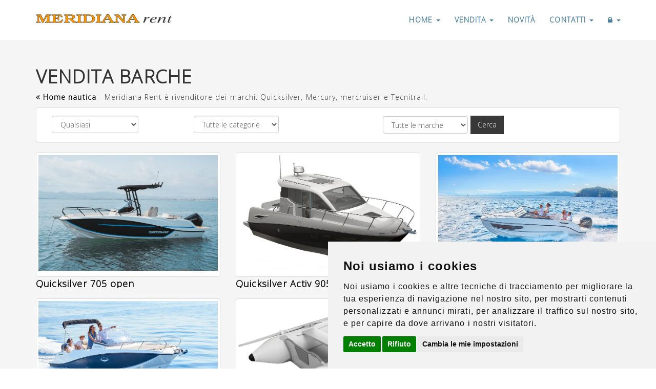

--- FILE ---
content_type: text/html
request_url: https://www.meridianarent.it/app/vendita_barche.asp
body_size: 44719
content:

<!DOCTYPE html>
<html lang="it">
<head>

	<title>Vendita barche   - Meridiana Rent</title>

	  <meta charset="UTF-8">
    <meta http-equiv="X-UA-Compatible" content="IE=edge">
    <meta name="viewport" content="width=device-width, initial-scale=1">
    <meta http-equiv="Description" content="Vendita e noleggio barche nuove e usate Quicksilver, vendita tender e gommoni Quicksilver, Mercury, vendita motori Mercury Verado, Mercury 4 Stroke, Mercury OptiMax, Mercruiser e vendita carrelli Carrelli Tecnitrail">
	  <meta http-equiv="content-language" content="IT">
	  <meta name="Title" content="Vendita e noleggio imbarcazioni nuove e usate">
    <meta name="Rating" content="General">
    <meta name="Robots" content="index,follow">
	  <meta name="Abstract" content="Meridiana Rent offre un servizio di vendita e noleggio barche nuove o usate delle marche Quicksilver, vendita motori Mercury e Verado, vendita tender Quicksilver">
    <meta name="Author" content="Sandro Samueli">
	  <meta name="Keywords" content="vendita barche, barche, vendita barche verona, vendita imbarcazioni, imbarcazioni, vendita imbarcazioni verona, vendita barche nuove, vendita imbarcazioni nuove, barche usato, usato barche, imbarcazione usata, vendita barche usate, barche usate vendita, imbarcazioni usato, usato imbarcazioni, barca usata, vendita imbarcazioni usate, imbarcazioni usate vendita, , barche noleggio, noleggio barche, imbarcazioni noleggio, noleggio imbarcazioni, vendita motori, motori, vendita motori verona, vendita motori fuoribordo, motori fuoribordo, vendita motori fuoribordo verona">
    <meta name="Copyright" content="Meridiana Rent S.r.l. a socio unico">
    <meta name="Designer" content="Sandro Samueli">
    <meta name="revisit-after" content="7">

	    <noscript>
      <meta http-equiv="refresh" content="0;url=noscript.asp">
    </noscript>

	<!-- Google Tag Manager -->
	<script>(function(w,d,s,l,i){w[l]=w[l]||[];w[l].push({'gtm.start':
	new Date().getTime(),event:'gtm.js'});var f=d.getElementsByTagName(s)[0],
	j=d.createElement(s),dl=l!='dataLayer'?'&l='+l:'';j.async=true;j.src=
	'https://www.googletagmanager.com/gtm.js?id='+i+dl;f.parentNode.insertBefore(j,f);
	})(window,document,'script','dataLayer','GTM-M7495WK');</script>
	<!-- End Google Tag Manager -->

	<!-- Google tag (gtag.js) -->
	<script type="text/plain" cookie-consent="tracking" async src="https://www.googletagmanager.com/gtag/js?id=G-Q2NZQ8QNFB"></script>
	<script type="text/plain" cookie-consent="tracking">
	  window.dataLayer = window.dataLayer || [];
	  function gtag(){dataLayer.push(arguments);}
	  gtag('js', new Date());

	  gtag('config', 'G-Q2NZQ8QNFB');
	</script>

	<!-- Main CSS file -->
	<link rel="stylesheet" href="../template/css/bootstrap.min.css" />
	<link rel="stylesheet" href="../template/css/bootstrap-custom.css" />
	<link rel="stylesheet" href="../template/css/owl.carousel.css" />
	<link rel="stylesheet" href="../template/css/magnific-popup.css" />
	<link rel="stylesheet" href="../template/css/font-awesome.css" />
	<link rel="stylesheet" href="../template/css/style.css" />
	<link rel="stylesheet" href="../template/css/responsive.css" />
	
	<!-- Favicon -->
	<link rel="shortcut icon" href="../template/images/icon/favicon.png">
	<link rel="apple-touch-icon-precomposed" sizes="144x144" href="../template/images/icon/apple-touch-icon-144-precomposed.png">
	<link rel="apple-touch-icon-precomposed" sizes="114x114" href="../template/images/icon/apple-touch-icon-114-precomposed.png">
	<link rel="apple-touch-icon-precomposed" sizes="72x72" href="../template/images/icon/apple-touch-icon-72-precomposed.png">
	<link rel="apple-touch-icon-precomposed" href="../template/images/icon/apple-touch-icon-57-precomposed.png">
	
	<!-- HTML5 Shim and Respond.js IE8 support of HTML5 elements and media queries -->
	<!-- WARNING: Respond.js doesn't work if you view the page via file:// -->
	<!--[if lt IE 9]>
	  <script src="https://oss.maxcdn.com/libs/html5shiv/3.7.0/html5shiv.js"></script>
	  <script src="https://oss.maxcdn.com/libs/respond.js/1.4.2/respond.min.js"></script>
	<![endif]-->

	<!-- Google reCAPTCHA -->
	<script src='https://www.google.com/recaptcha/api.js'></script>

    
</head>

<body>

	

    <!-- PRELOADER -->
	<div id="st-preloader">
		<div id="pre-status">
			<div class="preload-placeholder"></div>
		</div>
	</div>
	<!-- /PRELOADER -->

    <!-- Modal Login -->
	<div class="modal fade" id="loginModal" tabindex="-1" role="dialog" aria-labelledby="loginModalLabel" aria-hidden="true">
      <div class="modal-dialog">
        <div class="modal-content">
          <form name="login" method="post" action="/app/vendita_barche.asp" class="form-horizontal" role="form">
      		
            <div class="modal-header">
            	<button type="button" class="close" data-dismiss="modal" aria-hidden="true">&times;</button>
            	<h4 class="modal-title" id="myModalLabel">Login</h4>
          	</div>
            
          	<div class="modal-body" style="margin:auto 5%">
            
              <div class="form-group">
                <label for="username">Username</label>
                <input type="text" class="form-control" name="username" id="username" tabindex="1" placeholder="Username" value="">
              </div>
              <div class="form-group">
                <label for="password">Password</label>
                <input type="password" name="password" id="password" tabindex="2" class="form-control" placeholder="Password" value="">
              </div>
              <div class="checkbox">
                <label>
                  <input value="1" type="checkbox" id="rememberLogin" name="rememberLogin">&nbsp;Ricorda
                </label>
              </div>
                
            </div>
            <div class="modal-footer">
            	<button type="button" class="btn btn-default" data-dismiss="modal">Chiudi</button>
            	<button type="submit" class="btn btn-primary" name="btLogin" tabindex="3">Accedi</button>
            </div>
        </form>
       </div>
      </div>
	</div>
	
	<!-- HEADER -->
	<header id="header">
		<nav class="navbar st-navbar navbar-fixed-top">
			<div class="container">
				<div class="navbar-header">
					<button type="button" class="navbar-toggle collapsed" data-toggle="collapse" data-target="#st-navbar-collapse">
						<span class="sr-only">Toggle navigation</span>
				    	<span class="icon-bar"></span>
				    	<span class="icon-bar"></span>
				    	<span class="icon-bar"></span>
					</button>
                    
					<a class="logo" href="index.asp"><img src="../template/images/logo.png" alt=""></a>
                    
				</div>

				<div class="collapse navbar-collapse" id="st-navbar-collapse">
					<ul class="nav navbar-nav navbar-right">
				    	<li class="dropdown">
                          <a href="#" class="dropdown-toggle" data-toggle="dropdown" role="button" aria-haspopup="true" aria-expanded="false">Home <span class="caret"></span></a>
                          <ul class="dropdown-menu">
                            
                            <li><a href="index_nautica.asp#header">Home sezione nautica</a></li>
                            <li class="divider"></li>
							<li><a href="index_auto.asp#header">Home sezione auto</a></li>
                            
                          </ul>
                        </li>
				    	<li class="dropdown">
                          <a href="#" class="dropdown-toggle" data-toggle="dropdown" role="button" aria-haspopup="true" aria-expanded="false">Vendita <span class="caret"></span></a>
                          <ul class="dropdown-menu">
                            
                            <li><a href="vendita_barche.asp?id_tipo=-4">Offerte</a></li>
                          	<li><a href="vendita_barche.asp?usato=0">Vendita barche nuove</a></li>
                            <li><a href="vendita_barche.asp?usato=1">Vendita barche usate</a></li>
                          	<li><a href="vendita_barche.asp?id_tipo=-3">Vendita gommoni e tender</a></li>
                            <li><a href="vendita_barche.asp?id_tipo=-2">Vendita carrelli</a></li>
                            <li><a href="vendita_motori.asp">Vendita motori fuoribordo</a></li>
                            <li class="divider"></li>
							<li><a href="vendi_barca.asp">Vendi la tua barca!</a></li>
							<li><a href="vendita_barche_intermediazioni.asp">Intermediazioni</a></li>
							
                          </ul>
                        </li>
                        
                    	<li><a href="novita.asp">Novit&agrave;</a></li>
                        
                        <li class="dropdown">
                            <a href="#" class="dropdown-toggle" data-toggle="dropdown" role="button" aria-haspopup="true" aria-expanded="false">Contatti <span class="caret"></span></a>
                            <ul class="dropdown-menu">
						        <li><a href="#contact">Contattaci</a></li>
                                
                                <li><a href="https://www.google.it/maps/place/Meridiana+Rent+Srl/@45.7972805,13.5609802,15z/data=!4m5!3m4!1s0x0:0x57b8aba8f0dafaa9!8m2!3d45.7972805!4d13.5609802" target="_blank">Dove siamo</a></li>
                                
                                <li><a href="about.asp">Chi siamo</a></li>
                            </ul>
                        </li>
				        <li class="dropdown">
                          <a href="#" class="dropdown-toggle" data-toggle="dropdown" role="button" aria-haspopup="true" aria-expanded="false"><i class="fa fa-lock"></i> <span class="caret"></span></a>
                          <ul class="dropdown-menu">
                            
                              <li><a href="#" data-toggle="modal" data-target="#loginModal" title="Accedi all'area riservata"><i class="fa fa-sign-in"></i> Accedi</a></li>
                            
                          </ul>
                        </li>
				    </ul>
				</div><!-- /.navbar-collapse -->
			</div><!-- /.container -->
		</nav>
	</header>
	<!-- /HEADER -->

  <!-- Google Tag Manager (noscript) -->
<noscript><iframe src="https://www.googletagmanager.com/ns.html?id=GTM-M7495WK"
height="0" width="0" style="display:none;visibility:hidden"></iframe></noscript>
<!-- End Google Tag Manager (noscript) -->


	

	<!-- OFFERS -->
	<!--Meridiana Rent, con la sua Divisione Nautica, offre servizi di vendita imbarcazioni nuove e usate.-->
	<section id="pricing" style="padding-bottom:0">
		<div class="container">
			<div class="row">
				<div class="col-md-12">
					<div class="section-title">
						<h1>Vendita barche </h1>
						<p><a href="index_nautica.asp" title="Torna all'home page della nautica"><i class="fa fa-angle-double-left"></i> <strong>Home nautica</strong></a>&nbsp;-&nbsp;Meridiana Rent &egrave; rivenditore dei marchi: Quicksilver, Mercury, mercruiser e Tecnitrail.</p>
					</div>
				</div>
            </div>

            <div class="row">
                <div class="col-md-12">
                 <div class="panel panel-default">
                 <div class="panel-body">
                 
				      <form id="search" name="search" action="vendita_barche.asp" method="get" class="form-inline">

                    <div class="form-group col-md-3">
				              <select name="id_tipo" id="id_tipo" class="form-control">
				                <option value="" >Qualsiasi</option>
                        <option value="-6" >Barche nuove</option>
                        <option value="-5" >Barche usate</option>
                        <option value="-4" >Offerte</option>
                        
                        <option value="-3" >Tender e gommoni</option>
                        <option value="-2" >Carrelli</option>
                        
                        <option value="-1" >Novit&agrave;</option>
                      </select>
                    </div>
                    <div class="form-group col-md-4">
				              <select name="id_categoria" class="form-control">
				              <option value="">Tutte le categorie</option>
				              
				              <option value="9"  >Activ Cabin</option>
                      
				              <option value="22"  >Activ Cruiser</option>
                      
				              <option value="33"  >Activ Open</option>
                      
				              <option value="7"  >Activ Sundeck</option>
                      
				              <option value="36"  >Activ Weekend</option>
                      
				              <option value="18"  >Captur Pilothouse</option>
                      
				              <option value="14"  >Carrello a due assi</option>
                      
				              <option value="10"  >Carrello a un asse</option>
                      
				              <option value="2"  >Tender</option>
                      
				              </select>
                    </div>
		                <div class="form-group col-md-5">
				            <select name="id_marca" class="form-control">
				            <option value="">Tutte le marche</option>
				            
				            <option value="29">Battelli pneumatici</option>
                    
				            <option value="2">Quicksilver</option>
                    
				            <option value="4">TecniTrail</option>
                    
				            </select>
		                <button type="submit" class="btn btn-send">Cerca</button>
                    </div>
		        </form>
				
			</div>
			</div>
            </div>
		</div>

		<div class="row">

			<div>
				<div>
						
                    
                    <div class="col-md-4 col-sm-6">
						<div class="img-thumbnail" style="margin-bottom:20px">
								
							<img class="img-responsive" src="resize.asp?p=18(10).jpg&path=barche&d=800&a=4">
							<div class="caption" onclick="location.href = '/vendita_imbarcazioni/18/quicksilver-705-open-vendita-barche-meridiana-rent-activ-open'">
								<h4><a href="/vendita_imbarcazioni/18/quicksilver-705-open-vendita-barche-meridiana-rent-activ-open" title="Quicksilver&nbsp;705 open" style="color:#fff !important">Quicksilver&nbsp;705 open</a></h4>
								<p>Lunghezza (m):&nbsp;</p>
							    <p>Anno:&nbsp;2025</p>
                            </div>
						</div>
                        <div style="font-size:18px;font-weight:bolder;margin-top:-30px;margin-bottom:20px;height:25px;overflow:hidden"><a href="/vendita_imbarcazioni/18/quicksilver-705-open-vendita-barche-meridiana-rent-activ-open" title="Quicksilver&nbsp;705 open">Quicksilver&nbsp;705 open</a></div>
                    </div>
                        
                    <div class="col-md-4 col-sm-6">
						<div class="img-thumbnail" style="margin-bottom:20px">
								
							<img class="img-responsive" src="resize.asp?p=165(18).jpg&path=barche&d=800&a=4">
							<div class="caption" onclick="location.href = '/vendita_imbarcazioni/165/quicksilver-activ-905-weekend-vendita-barche-meridiana-rent-activ-weekend'">
								<h4><a href="/vendita_imbarcazioni/165/quicksilver-activ-905-weekend-vendita-barche-meridiana-rent-activ-weekend" title="Quicksilver&nbsp;Activ 905 Weekend" style="color:#fff !important">Quicksilver&nbsp;Activ 905 Weekend</a></h4>
								<p>Lunghezza (m):&nbsp;</p>
							    <p>Anno:&nbsp;2025</p>
                            </div>
						</div>
                        <div style="font-size:18px;font-weight:bolder;margin-top:-30px;margin-bottom:20px;height:25px;overflow:hidden"><a href="/vendita_imbarcazioni/165/quicksilver-activ-905-weekend-vendita-barche-meridiana-rent-activ-weekend" title="Quicksilver&nbsp;Activ 905 Weekend">Quicksilver&nbsp;Activ 905 Weekend</a></div>
                    </div>
                        
                    <div class="col-md-4 col-sm-6">
						<div class="img-thumbnail" style="margin-bottom:20px">
								
							<img class="img-responsive" src="resize.asp?p=198(1).jpg&path=barche&d=800&a=4">
							<div class="caption" onclick="location.href = '/vendita_imbarcazioni/198/quicksilver-755-cruiser-vendita-barche-meridiana-rent-activ-cruiser'">
								<h4><a href="/vendita_imbarcazioni/198/quicksilver-755-cruiser-vendita-barche-meridiana-rent-activ-cruiser" title="Quicksilver&nbsp;755 cruiser" style="color:#fff !important">Quicksilver&nbsp;755 cruiser</a></h4>
								<p>Lunghezza (m):&nbsp;</p>
							    <p>Anno:&nbsp;2023</p>
                            </div>
						</div>
                        <div style="font-size:18px;font-weight:bolder;margin-top:-30px;margin-bottom:20px;height:25px;overflow:hidden"><a href="/vendita_imbarcazioni/198/quicksilver-755-cruiser-vendita-barche-meridiana-rent-activ-cruiser" title="Quicksilver&nbsp;755 cruiser">Quicksilver&nbsp;755 cruiser</a></div>
                    </div>
                        
                    <div class="col-md-4 col-sm-6">
						<div class="img-thumbnail" style="margin-bottom:20px">
								
							<img class="img-responsive" src="resize.asp?p=194.jpg&path=barche&d=800&a=4">
							<div class="caption" onclick="location.href = '/vendita_imbarcazioni/194/quicksilver-675-sundeck-vendita-barche-meridiana-rent-activ-sundeck'">
								<h4><a href="/vendita_imbarcazioni/194/quicksilver-675-sundeck-vendita-barche-meridiana-rent-activ-sundeck" title="Quicksilver&nbsp;675 sundeck" style="color:#fff !important">Quicksilver&nbsp;675 sundeck</a></h4>
								<p>Lunghezza (m):&nbsp;</p>
							    <p>Anno:&nbsp;2025</p>
                            </div>
						</div>
                        <div style="font-size:18px;font-weight:bolder;margin-top:-30px;margin-bottom:20px;height:25px;overflow:hidden"><a href="/vendita_imbarcazioni/194/quicksilver-675-sundeck-vendita-barche-meridiana-rent-activ-sundeck" title="Quicksilver&nbsp;675 sundeck">Quicksilver&nbsp;675 sundeck</a></div>
                    </div>
                        
                    <div class="col-md-4 col-sm-6">
						<div class="img-thumbnail" style="margin-bottom:20px">
								
							<img class="img-responsive" src="resize.asp?p=226.jpg&path=barche&d=800&a=4">
							<div class="caption" onclick="location.href = '/vendita_imbarcazioni/226/battelli-pneumatici-tendy-200-vendita-barche-meridiana-rent-tender'">
								<h4><a href="/vendita_imbarcazioni/226/battelli-pneumatici-tendy-200-vendita-barche-meridiana-rent-tender" title="Battelli pneumatici&nbsp;TENDY 200 " style="color:#fff !important">Battelli pneumatici&nbsp;TENDY 200 </a></h4>
								<p>Lunghezza (m):&nbsp;2</p>
							    <p>Anno:&nbsp;2023</p>
                            </div>
						</div>
                        <div style="font-size:18px;font-weight:bolder;margin-top:-30px;margin-bottom:20px;height:25px;overflow:hidden"><a href="/vendita_imbarcazioni/226/battelli-pneumatici-tendy-200-vendita-barche-meridiana-rent-tender" title="Battelli pneumatici&nbsp;TENDY 200 ">Battelli pneumatici&nbsp;TENDY 200 </a></div>
                    </div>
                        
                    <div class="col-md-4 col-sm-6">
						<div class="img-thumbnail" style="margin-bottom:20px">
								
							<img class="img-responsive" src="resize.asp?p=227.jpg&path=barche&d=800&a=4">
							<div class="caption" onclick="location.href = '/vendita_imbarcazioni/227/battelli-pneumatici-tendy-240-vendita-barche-meridiana-rent-tender'">
								<h4><a href="/vendita_imbarcazioni/227/battelli-pneumatici-tendy-240-vendita-barche-meridiana-rent-tender" title="Battelli pneumatici&nbsp;TENDY 240" style="color:#fff !important">Battelli pneumatici&nbsp;TENDY 240</a></h4>
								<p>Lunghezza (m):&nbsp;2,4</p>
							    <p>Anno:&nbsp;2023</p>
                            </div>
						</div>
                        <div style="font-size:18px;font-weight:bolder;margin-top:-30px;margin-bottom:20px;height:25px;overflow:hidden"><a href="/vendita_imbarcazioni/227/battelli-pneumatici-tendy-240-vendita-barche-meridiana-rent-tender" title="Battelli pneumatici&nbsp;TENDY 240">Battelli pneumatici&nbsp;TENDY 240</a></div>
                    </div>
                        
                    <div class="col-md-4 col-sm-6">
						<div class="img-thumbnail" style="margin-bottom:20px">
								
							<img class="img-responsive" src="resize.asp?p=231.jpg&path=barche&d=800&a=4">
							<div class="caption" onclick="location.href = '/vendita_imbarcazioni/231/battelli-pneumatici-sport-250-vendita-barche-meridiana-rent-tender'">
								<h4><a href="/vendita_imbarcazioni/231/battelli-pneumatici-sport-250-vendita-barche-meridiana-rent-tender" title="Battelli pneumatici&nbsp;SPORT 250" style="color:#fff !important">Battelli pneumatici&nbsp;SPORT 250</a></h4>
								<p>Lunghezza (m):&nbsp;2,49</p>
							    <p>Anno:&nbsp;2023</p>
                            </div>
						</div>
                        <div style="font-size:18px;font-weight:bolder;margin-top:-30px;margin-bottom:20px;height:25px;overflow:hidden"><a href="/vendita_imbarcazioni/231/battelli-pneumatici-sport-250-vendita-barche-meridiana-rent-tender" title="Battelli pneumatici&nbsp;SPORT 250">Battelli pneumatici&nbsp;SPORT 250</a></div>
                    </div>
                        
                    <div class="col-md-4 col-sm-6">
						<div class="img-thumbnail" style="margin-bottom:20px">
								
							<img class="img-responsive" src="resize.asp?p=228.jpg&path=barche&d=800&a=4">
							<div class="caption" onclick="location.href = '/vendita_imbarcazioni/228/battelli-pneumatici-airdeck-250-vendita-barche-meridiana-rent-tender'">
								<h4><a href="/vendita_imbarcazioni/228/battelli-pneumatici-airdeck-250-vendita-barche-meridiana-rent-tender" title="Battelli pneumatici&nbsp;AIRDECK 250" style="color:#fff !important">Battelli pneumatici&nbsp;AIRDECK 250</a></h4>
								<p>Lunghezza (m):&nbsp;2,49</p>
							    <p>Anno:&nbsp;2023</p>
                            </div>
						</div>
                        <div style="font-size:18px;font-weight:bolder;margin-top:-30px;margin-bottom:20px;height:25px;overflow:hidden"><a href="/vendita_imbarcazioni/228/battelli-pneumatici-airdeck-250-vendita-barche-meridiana-rent-tender" title="Battelli pneumatici&nbsp;AIRDECK 250">Battelli pneumatici&nbsp;AIRDECK 250</a></div>
                    </div>
                        
                    <div class="col-md-4 col-sm-6">
						<div class="img-thumbnail" style="margin-bottom:20px">
								
							<img class="img-responsive" src="resize.asp?p=237(1).jpg&path=barche&d=800&a=4">
							<div class="caption" onclick="location.href = '/vendita_imbarcazioni/237/battelli-pneumatici-alu-rib-270-vendita-barche-meridiana-rent-tender'">
								<h4><a href="/vendita_imbarcazioni/237/battelli-pneumatici-alu-rib-270-vendita-barche-meridiana-rent-tender" title="Battelli pneumatici&nbsp;ALU-RIB 270" style="color:#fff !important">Battelli pneumatici&nbsp;ALU-RIB 270</a></h4>
								<p>Lunghezza (m):&nbsp;2,7</p>
							    <p>Anno:&nbsp;2023</p>
                            </div>
						</div>
                        <div style="font-size:18px;font-weight:bolder;margin-top:-30px;margin-bottom:20px;height:25px;overflow:hidden"><a href="/vendita_imbarcazioni/237/battelli-pneumatici-alu-rib-270-vendita-barche-meridiana-rent-tender" title="Battelli pneumatici&nbsp;ALU-RIB 270">Battelli pneumatici&nbsp;ALU-RIB 270</a></div>
                    </div>
                        
                    <div class="col-md-4 col-sm-6">
						<div class="img-thumbnail" style="margin-bottom:20px">
								
							<img class="img-responsive" src="resize.asp?p=238(1).jpg&path=barche&d=800&a=4">
							<div class="caption" onclick="location.href = '/vendita_imbarcazioni/238/battelli-pneumatici-alu-rib-290-vendita-barche-meridiana-rent-tender'">
								<h4><a href="/vendita_imbarcazioni/238/battelli-pneumatici-alu-rib-290-vendita-barche-meridiana-rent-tender" title="Battelli pneumatici&nbsp;ALU-RIB 290" style="color:#fff !important">Battelli pneumatici&nbsp;ALU-RIB 290</a></h4>
								<p>Lunghezza (m):&nbsp;2,9</p>
							    <p>Anno:&nbsp;2023</p>
                            </div>
						</div>
                        <div style="font-size:18px;font-weight:bolder;margin-top:-30px;margin-bottom:20px;height:25px;overflow:hidden"><a href="/vendita_imbarcazioni/238/battelli-pneumatici-alu-rib-290-vendita-barche-meridiana-rent-tender" title="Battelli pneumatici&nbsp;ALU-RIB 290">Battelli pneumatici&nbsp;ALU-RIB 290</a></div>
                    </div>
                        
                    <div class="col-md-4 col-sm-6">
						<div class="img-thumbnail" style="margin-bottom:20px">
								
							<img class="img-responsive" src="resize.asp?p=229.jpg&path=barche&d=800&a=4">
							<div class="caption" onclick="location.href = '/vendita_imbarcazioni/229/battelli-pneumatici-airdeck-300-vendita-barche-meridiana-rent-tender'">
								<h4><a href="/vendita_imbarcazioni/229/battelli-pneumatici-airdeck-300-vendita-barche-meridiana-rent-tender" title="Battelli pneumatici&nbsp;AIRDECK 300" style="color:#fff !important">Battelli pneumatici&nbsp;AIRDECK 300</a></h4>
								<p>Lunghezza (m):&nbsp;3</p>
							    <p>Anno:&nbsp;2023</p>
                            </div>
						</div>
                        <div style="font-size:18px;font-weight:bolder;margin-top:-30px;margin-bottom:20px;height:25px;overflow:hidden"><a href="/vendita_imbarcazioni/229/battelli-pneumatici-airdeck-300-vendita-barche-meridiana-rent-tender" title="Battelli pneumatici&nbsp;AIRDECK 300">Battelli pneumatici&nbsp;AIRDECK 300</a></div>
                    </div>
                        
                    <div class="col-md-4 col-sm-6">
						<div class="img-thumbnail" style="margin-bottom:20px">
								
							<img class="img-responsive" src="resize.asp?p=232.jpg&path=barche&d=800&a=4">
							<div class="caption" onclick="location.href = '/vendita_imbarcazioni/232/battelli-pneumatici-sport-300-vendita-barche-meridiana-rent-tender'">
								<h4><a href="/vendita_imbarcazioni/232/battelli-pneumatici-sport-300-vendita-barche-meridiana-rent-tender" title="Battelli pneumatici&nbsp;SPORT 300" style="color:#fff !important">Battelli pneumatici&nbsp;SPORT 300</a></h4>
								<p>Lunghezza (m):&nbsp;3</p>
							    <p>Anno:&nbsp;2023</p>
                            </div>
						</div>
                        <div style="font-size:18px;font-weight:bolder;margin-top:-30px;margin-bottom:20px;height:25px;overflow:hidden"><a href="/vendita_imbarcazioni/232/battelli-pneumatici-sport-300-vendita-barche-meridiana-rent-tender" title="Battelli pneumatici&nbsp;SPORT 300">Battelli pneumatici&nbsp;SPORT 300</a></div>
                    </div>
                        
				</div>				
			</div>

		</div>

	</section>
	<!-- /OFFERS -->
    
    <div align="center">
    <nav>
      <ul class="pagination">
        <li>
          
        </li>
        <li>
          
        </li>
        <li>
            <span> Modelli da 1 a 12 su 48</span>
            
        </li>
        <li>
          
          <a href="/app/vendita_barche.asp?offset=12" aria-label="Successivo"><span aria-hidden="true">&raquo;</span></a>
          
        </li>
        <li>
          
          <a href="/app/vendita_barche.asp?offset=-1" aria-label="Fine"><span aria-hidden="true">&raquo;&raquo;</span></a>
          
        </li>
      </ul>
    </nav>
    </div>
    
        <!-- Modal Newsletter -->
    <div class="modal fade" id="nlModal" tabindex="-1" role="dialog" aria-labelledby="nlModalLabel">
      <div class="modal-dialog" role="document">
        <div class="modal-content">
          <form action="/app/vendita_barche.asp?" method="POST" name="mailing" id="mailing">
			<div class="modal-header">
				<button type="button" class="close" data-dismiss="modal" aria-label="Close"><span aria-hidden="true">&times;</span></button>
				<h4 class="modal-title" id="nlModalLabel">Iscriviti alla nostra Newsletter!<br /><small>Sarai sempre aggiornato sulle nostre novità e promozioni!</small></h4>
			</div>
			<div class="modal-body">
				<div class="form-group">
					<label for="InputEmail">Inserisci qui il tuo indirizzo email</label>
					<input type="email" name="email" class="form-control" id="InputEmail" placeholder="Email" required>
				</div>
					<input name="nuovo" type="hidden" id="nuovo" value="1">
					<input name="usato" type="hidden" id="usato" value="1">
					<input name="novita" type="hidden" id="novita" value="1">
					<input name="offerte" type="hidden" id="offerte" value="1">
					<input type="hidden" name="NL_insert" value="mailing">
					<div class="checkbox" style="font-size:small">
						<blockquote>
							<small>Autorizzo espressamente la società Meridiana Rent s.r.l. a socio unico al trattamento dei miei dati personali anche per finalità di marketing, quale l’invio di materiale pubblicitario, comunicazioni commerciali o promozionali, comunicazioni relative a eventi o iniziative promosse dalla società Meridiana Rent s.r.l., come specificato nella <a href="../pdf/PrivacyPolicy.pdf" target="_blank">Policy Privacy</a> presente all’interno del sito internet www.meridianarent.it, resa ai sensi del Regolamento UE 679/2016 e della normativa vigente in materia di protezione dei dati personali che dichiaro di avere letto e compreso.</small>
						</blockquote>
						<label>
							<input name="privacy" type="checkbox" id="privacy" value="checkbox" required> Accetto le condizioni
						</label>
					</div>
					<div class="g-recaptcha" data-sitekey="6Lcge-MlAAAAAMoYrMqjrS_Ws0bqXw9Ngnrthorf"></div>
				</div>
				<div class="modal-footer">
					<button type="button" class="btn btn-default" data-dismiss="modal">Chiudi</button>
					<input type="submit" name="Submit" class="btn btn-primary" value="Inscriviti alla newsletter">
				</div>
		  </form>
        </div>
      </div>
    </div>

    <!-- Modal Privacy -->
    <div class="modal fade" id="privacyModal" tabindex="-1" role="dialog" aria-labelledby="privacyModalLabel">
      <div class="modal-dialog modal-lg" role="document">
        <div class="modal-content">
          <div class="modal-header">
            <button type="button" class="close" data-dismiss="modal" aria-label="Close"><span aria-hidden="true">&times;</span></button>
            <h4 class="modal-title" id="privacyModalLabel">Informativa del Regolamento UE 2016/679</h4>
          </div>
          <div class="modal-body">

              <div>
		        Informativa del Regolamento UE 2016/679 e della normativa vigente in materia di protezione dei dati personali

                I dati personali raccolti mediante le procedure di registrazione ai servizi Meridiana Rent saranno registrati su database elettronici e ne sar&agrave; titolare e responsabile per il trattamento. 
                I dati personali dell'utente saranno utilizzati da Meridiana Rent nel rispetto dei principi di protezione della privacy stabiliti dal Regolamento UE 2016/679 e dalle altre norme vigenti in materia. La presente informativa riguarda i dati personali inviati dall'utente al momento della registrazione, nonch&eacute; quelli ricavati dalle visite e navigazioni nel nostro Sito.
                Meridiana Rent riceve e registra in automatico alcune informazioni provenienti dal browser utilizzato dall'utente, compreso l'indirizzo IP, le informazioni relative ai cookies e le pagine richieste dall'utente. 
                Meridiana Rent sottopone i dati personali degli utenti a tutte le operazioni di trattamento individuate dal Regolamento UE 2016/679 - ovvero, alla raccolta, registrazione, organizzazione, conservazione, elaborazione, modifica, selezione, estrazione, raffronto, utilizzo, interconnessione ed ogni altra operazione utile alla fornitura dei servizi richiestici, ivi compresa la comunicazione a terzi, ove necessaria - prevalentemente con modalit&agrave; automatizzate ed informatizzate. Tali dati potranno anche essere organizzati in banche dati o archivi. In particolare, le finalit&agrave; del trattamento dei dati personali sono le seguenti:
                a) fornire i servizi previsti;
                b) fornire le informazioni e/o inviare comunicazioni relative al servizio;
                c) provvedere a tutti gli eventuali adempimenti contabili e fiscali;
                d) risalire ad autori di eventuali illeciti solo in caso di specifiche richieste e per conto delle autorit&agrave; competenti.
                Qualora l'utente abbia prestato idoneo consenso:
                e) fornire le informazioni e/o offerte sui servizi che Meridiana Rent e/o societ&agrave; affiliate e/o controllate, cos&igrave; come partners commerciali ed outsourcers che possono essere ritenute di interesse per l'utente, senza che ci&ograve; determini la cessione dei dati personali a soggetti terzi. Meridiana Rent si impegna a non cedere mai i dati dei propri clienti a terzi;
                f) verificare la qualit&agrave; dei servizi offerti, anche offrendo servizi post-vendita;
                g) inviare comunicazioni ed informazioni di carattere pubblicitario relative a servizi e iniziative proprie e di terzi;
                h) soddisfare indagini di mercato e statistiche, marketing e preferenze sui servizi;

                Il Cliente potr&agrave; accedere ai propri dati in qualsiasi momento ed esercitare i diritti di cui all'art. relativo del Regolamento UE 2016/679.
                I dati personali sono suddivisi in due categorie: obbligatori e facoltativi. I dati eventualmente facoltativi non sono contrassegnati con l'asterisco come risulta nella procedura di registrazione. Il conferimento dei dati obbligatori ed il relativo trattamento per le finalit&agrave; sopra indicate sono strettamente funzionali all'esecuzione dei servizi indicati. L'eventuale rifiuto dell'utente a fornire tali dati o l'eventuale rifiuto di consentire al loro trattamento comporter&agrave; l'impossibilit&agrave; di usufruire del servizio offerto da Meridiana Rent.
                Gli altri dati raccolti servono ad aiutare Meridiana Rent a offrire un servizio sempre migliore. Rispetto ad essi, il Cliente &egrave; libero di fornirli o meno.

                Meridiana Rent informa che, ai sensi dell'art. relativo del Regolamento UE 2016/679, gli utenti hanno diritto di:
                a) conoscere l'esistenza di trattamenti di dati che li riguardano;
                b) essere informati degli estremi del titolare e responsabile del trattamento;
                c) ottenere a cura del titolare del trattamento: la conferma dell'esistenza di dati personali, la comunicazione dei medesimi e della loro origine, nonch&eacute; della logica e delle finalit&agrave; del trattamento;
                d) la cancellazione, la trasformazione in forma anonima o il blocco di dati trattati in violazione della legge;
                e) l'aggiornamento, la rettifica e l'integrazione dei dati;
                f) l'attestazione che le operazioni di cui al precedente punto sono state portate a conoscenza di coloro a cui i dati sono stati comunicati e/o diffusi;
                g) opporsi, in tutto o in parte, per legittimi motivi al trattamento;
                h) modificare il proprio consenso, opponendosi successivamente, in tutto o in parte, al trattamento per fini di informazione commerciale ovvero per il compimento di ricerche di mercato o di comunicazione commerciale e simili.

                Titolare del trattamento dei dati &egrave; Meridiana Rent S.r.l. a socio unico, con sede in Via Consiglio d'Europa 38, 34074 Monfalcone GO. 
		        </div>                               

          </div>
          <div class="modal-footer">
            <button type="button" class="btn btn-default" data-dismiss="modal">Chiudi</button>
          </div>
        </div>
      </div>
    </div>

    <!-- CONTACT -->
	<section id="contact" style="padding-top:25px">
		<div class="container">
			<div class="row">
				<div class="col-sm-4 contact-info">
                    <div class="section-title" style="padding-bottom:20px">
						<h1>Contattaci</h1>
					</div>
                    
					<p class="contact-content">Meridiana Rent S.r.l. a socio unico - Partita IVA IT01042660314</p>
					<p class="st-address"><a href="https://www.google.it/maps/place/Meridiana+Rent+Srl/@45.7972805,13.5609802,15z/data=!4m5!3m4!1s0x0:0x57b8aba8f0dafaa9!8m2!3d45.7972805!4d13.5609802" title="Apri la mappa" target="_blank"><i class="fa fa-map-marker"></i> <strong>Via Consiglio d'Europa 38, 34074<br>Monfalcone GO</strong><small style="margin-left:25px">(apri mappa)</small></a><br><small style="margin-left:25px">con Filiale a Verona</small></p>
					<p class="st-phone"><a href="tel:+39048145555" title="Chiama"><i class="fa fa-mobile"></i> <strong>+39-0481-45555</strong></a></p>
					<p class="st-fax"><a href="fax:+390481414489" title="Chiama"><i class="fa fa-fax"></i> <strong>+39-0481-414489</strong></a></p>
					<p class="st-email"><a href="mailto:info@meridianarent.com" title="Scrivi"><i class="fa fa-envelope-o"></i> <strong>info@meridianarent.com</strong></a></p>
					<p class="st-website"><i class="fa fa-globe"></i> <strong>www.meridianarent.it</strong></p>
					
				   <p><button type="button" class="btn btn-send" id="nlButton" data-toggle="modal" data-target="#nlModal">Iscriviti alla newsletter!</button></p>
                    
				</div>
				<div class="col-sm-7 col-sm-offset-1">
                    <div class="section-title" style="margin-bottom:20px">
						<h1>Richiesta contatto</h1>
					</div>
					
					<form action="contatti.asp" class="contact-form" name="contact-form" method="post">
						<div class="row">
							<div class="col-sm-6">
								<input type="text" name="nome" required placeholder="Nome*">
							</div>
							<div class="col-sm-6">
								<input type="text" name="cognome" required placeholder="Cognome*">
							</div>
							<div class="col-sm-6">
								<input type="email" name="email" required placeholder="Email*">
							</div>
							<div class="col-sm-6">
								<input type="text" name="telefono" required placeholder="Telefono*">
							</div>
							<div class="col-sm-6">
                                <input type="text" name="ragione_sociale" placeholder="Ragione sociale">
                            </div>
                            <div class="col-sm-6">
                                <input type="text" name="citta" required placeholder="Citt&agrave;*">
                            </div>
                            <div class="col-sm-12">
								<textarea name="informazioni" required cols="30" rows="7" placeholder="Informazioni richieste*" style="height:80px"></textarea>
							</div>
                            <div class="col-sm-6 g-recaptcha" data-sitekey="6Lcge-MlAAAAAMoYrMqjrS_Ws0bqXw9Ngnrthorf"></div>
							<div class="col-sm-6">
                                Ai sensi del Regolamento UE 2016/679 e della normativa vigente in materia di protezione dei dati personali, dichiaro di aver preso visione dell'<a href="../pdf/PrivacyPolicy.pdf" target="_blank" style="text-decoration:underline">informativa</a>
                                <br><input name="privacy" type="checkbox" id="privacy" value="1" required>
                                <strong>e autorizzo il trattamento dei dati</strong>.
                            </div>
                            <div class="col-sm-12">
								<input type="hidden" name="MM_insert" value="contact-form-step2">
                                <input type="hidden" name="sezione" value="nautica">
								<input type="submit" name="submit" value="Invia richiesta" class="btn btn-send">
							</div>
						</div>
					</form>
				</div>
			</div>
		</div>
	</section>
	<!-- /CONTACT -->

	<!-- FOOTER -->
	<footer id="footer">
		<div class="container">
			<div class="row">
                
				<div class="col-sm-12">
                
                	&copy; 2016 <strong>Meridiana Rent S.r.l. a socio unico</strong> - Sede Legale Vicolo del Messaggero 1, 38068 Rovereto (TN) - <a href="../pdf/PrivacyPolicy.pdf" target="_blank" style="color:#ffffff;font-weight:bold">Privacy Policy</a> - <a href="../pdf/PrivacyPolicy_clienti.pdf" target="_blank" style="color:#ffffff;font-weight:bold">Privacy Clienti</a> - <a href="../pdf/PrivacyPolicy_fornitori.pdf" target="_blank" style="color:#ffffff;font-weight:bold">Privacy Fornitori</a> - <a href="#" id="open_preferences_center" style="color:#ffffff;font-weight:bold">Cookies policy</a><br>
                    Capitale Sociale &euro; 700.000 Int. vers. - CF e Partita IVA n&deg; 01042660314
				</div>
			</div>
		</div>
	</footer>
	<!-- /FOOTER -->


	<!-- Scroll-up -->
	<div class="scroll-up">
		<ul><li><a href="#header"><i class="fa fa-angle-up"></i></a></li></ul>
	</div>
    
    <!-- JS -->
	<script type="text/javascript" src="../template/js/jquery.min.js"></script><!-- jQuery -->
	<script type="text/javascript" src="../template/js/bootstrap.min.js"></script><!-- Bootstrap -->
	<script type="text/javascript" src="../template/js/bootstrap-custom.js"></script><!-- Bootstrap Custom -->
	<script type="text/javascript" src="../template/js/jquery.parallax.js"></script><!-- Parallax -->
	<script type="text/javascript" src="../template/js/smoothscroll.js"></script><!-- Smooth Scroll -->
	<script type="text/javascript" src="../template/js/masonry.pkgd.min.js"></script><!-- masonry -->
	<script type="text/javascript" src="../template/js/jquery.fitvids.js"></script><!-- fitvids -->
	<script type="text/javascript" src="../template/js/owl.carousel.min.js"></script><!-- Owl-Carousel -->
	<script type="text/javascript" src="../template/js/jquery.counterup.min.js"></script><!-- CounterUp -->
	<script type="text/javascript" src="../template/js/waypoints.min.js"></script><!-- Waypoints -->
	<script type="text/javascript" src="../template/js/jquery.isotope.min.js"></script><!-- isotope -->
	<script type="text/javascript" src="../template/js/jquery.magnific-popup.min.js"></script><!-- magnific-popup -->
	<script type="text/javascript" src="../template/js/scripts.js"></script><!-- Scripts -->
    
	

	<script type="text/javascript" src="//www.freeprivacypolicy.com/public/cookie-consent/4.0.0/cookie-consent.js" charset="UTF-8"></script>
	<script type="text/javascript" charset="UTF-8">
		document.addEventListener('DOMContentLoaded', function () {
			cookieconsent.run({ "notice_banner_type": "simple", "consent_type": "express", "palette": "light", "language": "it", "page_load_consent_levels": ["strictly-necessary"], "notice_banner_reject_button_hide": false, "preferences_center_close_button_hide": false, "page_refresh_confirmation_buttons": false, "website_name": "Meridiana Rent", "website_privacy_policy_url": "https://www.meridianarent.it/pdf/PrivacyPolicy.pdf" });
		});
	</script>

	<noscript>È necessario attivare JavaScript</noscript>

	

    <script>

	    function getCookie(ckname) {
	        var ckname = ckname + "=";
	        var cookiesCollection = document.cookie.split(';');

	        for (var i = 0; i < cookiesCollection.length; i++) {
	            var c = cookiesCollection[i].trim();

	            if (c.indexOf(ckname) == 0)
	                return c.substring(ckname.length, c.length);
	        }
	    }

	</script>

    <style>
    
	.img-thumbnail {
    position:relative;
    overflow:hidden;
	}
 
	.caption {
		position:absolute;
		bottom:0;
		right:0;
		background:rgba(0, 0, 0, 0.40);
		width:100%;
		height:100%;
		padding:20%;
		display: none;
		text-align:center;
		color:#fff !important;
		z-index:2;
        cursor:pointer;
	}
    
    </style>
    
    <script>
    
        $( document ).ready(function() {
            $('.img-thumbnail').hover(
                function(){
                    $(this).find('.caption').slideDown(250); //.fadeIn(250)
                },
                function(){
                    $(this).find('.caption').slideUp(250); //.fadeOut(205)
                }
            ); 
        });
    
    </script>
    
</body>
</html>


--- FILE ---
content_type: text/html; charset=utf-8
request_url: https://www.google.com/recaptcha/api2/anchor?ar=1&k=6Lcge-MlAAAAAMoYrMqjrS_Ws0bqXw9Ngnrthorf&co=aHR0cHM6Ly93d3cubWVyaWRpYW5hcmVudC5pdDo0NDM.&hl=en&v=PoyoqOPhxBO7pBk68S4YbpHZ&size=normal&anchor-ms=20000&execute-ms=30000&cb=vukihutj1o6w
body_size: 49412
content:
<!DOCTYPE HTML><html dir="ltr" lang="en"><head><meta http-equiv="Content-Type" content="text/html; charset=UTF-8">
<meta http-equiv="X-UA-Compatible" content="IE=edge">
<title>reCAPTCHA</title>
<style type="text/css">
/* cyrillic-ext */
@font-face {
  font-family: 'Roboto';
  font-style: normal;
  font-weight: 400;
  font-stretch: 100%;
  src: url(//fonts.gstatic.com/s/roboto/v48/KFO7CnqEu92Fr1ME7kSn66aGLdTylUAMa3GUBHMdazTgWw.woff2) format('woff2');
  unicode-range: U+0460-052F, U+1C80-1C8A, U+20B4, U+2DE0-2DFF, U+A640-A69F, U+FE2E-FE2F;
}
/* cyrillic */
@font-face {
  font-family: 'Roboto';
  font-style: normal;
  font-weight: 400;
  font-stretch: 100%;
  src: url(//fonts.gstatic.com/s/roboto/v48/KFO7CnqEu92Fr1ME7kSn66aGLdTylUAMa3iUBHMdazTgWw.woff2) format('woff2');
  unicode-range: U+0301, U+0400-045F, U+0490-0491, U+04B0-04B1, U+2116;
}
/* greek-ext */
@font-face {
  font-family: 'Roboto';
  font-style: normal;
  font-weight: 400;
  font-stretch: 100%;
  src: url(//fonts.gstatic.com/s/roboto/v48/KFO7CnqEu92Fr1ME7kSn66aGLdTylUAMa3CUBHMdazTgWw.woff2) format('woff2');
  unicode-range: U+1F00-1FFF;
}
/* greek */
@font-face {
  font-family: 'Roboto';
  font-style: normal;
  font-weight: 400;
  font-stretch: 100%;
  src: url(//fonts.gstatic.com/s/roboto/v48/KFO7CnqEu92Fr1ME7kSn66aGLdTylUAMa3-UBHMdazTgWw.woff2) format('woff2');
  unicode-range: U+0370-0377, U+037A-037F, U+0384-038A, U+038C, U+038E-03A1, U+03A3-03FF;
}
/* math */
@font-face {
  font-family: 'Roboto';
  font-style: normal;
  font-weight: 400;
  font-stretch: 100%;
  src: url(//fonts.gstatic.com/s/roboto/v48/KFO7CnqEu92Fr1ME7kSn66aGLdTylUAMawCUBHMdazTgWw.woff2) format('woff2');
  unicode-range: U+0302-0303, U+0305, U+0307-0308, U+0310, U+0312, U+0315, U+031A, U+0326-0327, U+032C, U+032F-0330, U+0332-0333, U+0338, U+033A, U+0346, U+034D, U+0391-03A1, U+03A3-03A9, U+03B1-03C9, U+03D1, U+03D5-03D6, U+03F0-03F1, U+03F4-03F5, U+2016-2017, U+2034-2038, U+203C, U+2040, U+2043, U+2047, U+2050, U+2057, U+205F, U+2070-2071, U+2074-208E, U+2090-209C, U+20D0-20DC, U+20E1, U+20E5-20EF, U+2100-2112, U+2114-2115, U+2117-2121, U+2123-214F, U+2190, U+2192, U+2194-21AE, U+21B0-21E5, U+21F1-21F2, U+21F4-2211, U+2213-2214, U+2216-22FF, U+2308-230B, U+2310, U+2319, U+231C-2321, U+2336-237A, U+237C, U+2395, U+239B-23B7, U+23D0, U+23DC-23E1, U+2474-2475, U+25AF, U+25B3, U+25B7, U+25BD, U+25C1, U+25CA, U+25CC, U+25FB, U+266D-266F, U+27C0-27FF, U+2900-2AFF, U+2B0E-2B11, U+2B30-2B4C, U+2BFE, U+3030, U+FF5B, U+FF5D, U+1D400-1D7FF, U+1EE00-1EEFF;
}
/* symbols */
@font-face {
  font-family: 'Roboto';
  font-style: normal;
  font-weight: 400;
  font-stretch: 100%;
  src: url(//fonts.gstatic.com/s/roboto/v48/KFO7CnqEu92Fr1ME7kSn66aGLdTylUAMaxKUBHMdazTgWw.woff2) format('woff2');
  unicode-range: U+0001-000C, U+000E-001F, U+007F-009F, U+20DD-20E0, U+20E2-20E4, U+2150-218F, U+2190, U+2192, U+2194-2199, U+21AF, U+21E6-21F0, U+21F3, U+2218-2219, U+2299, U+22C4-22C6, U+2300-243F, U+2440-244A, U+2460-24FF, U+25A0-27BF, U+2800-28FF, U+2921-2922, U+2981, U+29BF, U+29EB, U+2B00-2BFF, U+4DC0-4DFF, U+FFF9-FFFB, U+10140-1018E, U+10190-1019C, U+101A0, U+101D0-101FD, U+102E0-102FB, U+10E60-10E7E, U+1D2C0-1D2D3, U+1D2E0-1D37F, U+1F000-1F0FF, U+1F100-1F1AD, U+1F1E6-1F1FF, U+1F30D-1F30F, U+1F315, U+1F31C, U+1F31E, U+1F320-1F32C, U+1F336, U+1F378, U+1F37D, U+1F382, U+1F393-1F39F, U+1F3A7-1F3A8, U+1F3AC-1F3AF, U+1F3C2, U+1F3C4-1F3C6, U+1F3CA-1F3CE, U+1F3D4-1F3E0, U+1F3ED, U+1F3F1-1F3F3, U+1F3F5-1F3F7, U+1F408, U+1F415, U+1F41F, U+1F426, U+1F43F, U+1F441-1F442, U+1F444, U+1F446-1F449, U+1F44C-1F44E, U+1F453, U+1F46A, U+1F47D, U+1F4A3, U+1F4B0, U+1F4B3, U+1F4B9, U+1F4BB, U+1F4BF, U+1F4C8-1F4CB, U+1F4D6, U+1F4DA, U+1F4DF, U+1F4E3-1F4E6, U+1F4EA-1F4ED, U+1F4F7, U+1F4F9-1F4FB, U+1F4FD-1F4FE, U+1F503, U+1F507-1F50B, U+1F50D, U+1F512-1F513, U+1F53E-1F54A, U+1F54F-1F5FA, U+1F610, U+1F650-1F67F, U+1F687, U+1F68D, U+1F691, U+1F694, U+1F698, U+1F6AD, U+1F6B2, U+1F6B9-1F6BA, U+1F6BC, U+1F6C6-1F6CF, U+1F6D3-1F6D7, U+1F6E0-1F6EA, U+1F6F0-1F6F3, U+1F6F7-1F6FC, U+1F700-1F7FF, U+1F800-1F80B, U+1F810-1F847, U+1F850-1F859, U+1F860-1F887, U+1F890-1F8AD, U+1F8B0-1F8BB, U+1F8C0-1F8C1, U+1F900-1F90B, U+1F93B, U+1F946, U+1F984, U+1F996, U+1F9E9, U+1FA00-1FA6F, U+1FA70-1FA7C, U+1FA80-1FA89, U+1FA8F-1FAC6, U+1FACE-1FADC, U+1FADF-1FAE9, U+1FAF0-1FAF8, U+1FB00-1FBFF;
}
/* vietnamese */
@font-face {
  font-family: 'Roboto';
  font-style: normal;
  font-weight: 400;
  font-stretch: 100%;
  src: url(//fonts.gstatic.com/s/roboto/v48/KFO7CnqEu92Fr1ME7kSn66aGLdTylUAMa3OUBHMdazTgWw.woff2) format('woff2');
  unicode-range: U+0102-0103, U+0110-0111, U+0128-0129, U+0168-0169, U+01A0-01A1, U+01AF-01B0, U+0300-0301, U+0303-0304, U+0308-0309, U+0323, U+0329, U+1EA0-1EF9, U+20AB;
}
/* latin-ext */
@font-face {
  font-family: 'Roboto';
  font-style: normal;
  font-weight: 400;
  font-stretch: 100%;
  src: url(//fonts.gstatic.com/s/roboto/v48/KFO7CnqEu92Fr1ME7kSn66aGLdTylUAMa3KUBHMdazTgWw.woff2) format('woff2');
  unicode-range: U+0100-02BA, U+02BD-02C5, U+02C7-02CC, U+02CE-02D7, U+02DD-02FF, U+0304, U+0308, U+0329, U+1D00-1DBF, U+1E00-1E9F, U+1EF2-1EFF, U+2020, U+20A0-20AB, U+20AD-20C0, U+2113, U+2C60-2C7F, U+A720-A7FF;
}
/* latin */
@font-face {
  font-family: 'Roboto';
  font-style: normal;
  font-weight: 400;
  font-stretch: 100%;
  src: url(//fonts.gstatic.com/s/roboto/v48/KFO7CnqEu92Fr1ME7kSn66aGLdTylUAMa3yUBHMdazQ.woff2) format('woff2');
  unicode-range: U+0000-00FF, U+0131, U+0152-0153, U+02BB-02BC, U+02C6, U+02DA, U+02DC, U+0304, U+0308, U+0329, U+2000-206F, U+20AC, U+2122, U+2191, U+2193, U+2212, U+2215, U+FEFF, U+FFFD;
}
/* cyrillic-ext */
@font-face {
  font-family: 'Roboto';
  font-style: normal;
  font-weight: 500;
  font-stretch: 100%;
  src: url(//fonts.gstatic.com/s/roboto/v48/KFO7CnqEu92Fr1ME7kSn66aGLdTylUAMa3GUBHMdazTgWw.woff2) format('woff2');
  unicode-range: U+0460-052F, U+1C80-1C8A, U+20B4, U+2DE0-2DFF, U+A640-A69F, U+FE2E-FE2F;
}
/* cyrillic */
@font-face {
  font-family: 'Roboto';
  font-style: normal;
  font-weight: 500;
  font-stretch: 100%;
  src: url(//fonts.gstatic.com/s/roboto/v48/KFO7CnqEu92Fr1ME7kSn66aGLdTylUAMa3iUBHMdazTgWw.woff2) format('woff2');
  unicode-range: U+0301, U+0400-045F, U+0490-0491, U+04B0-04B1, U+2116;
}
/* greek-ext */
@font-face {
  font-family: 'Roboto';
  font-style: normal;
  font-weight: 500;
  font-stretch: 100%;
  src: url(//fonts.gstatic.com/s/roboto/v48/KFO7CnqEu92Fr1ME7kSn66aGLdTylUAMa3CUBHMdazTgWw.woff2) format('woff2');
  unicode-range: U+1F00-1FFF;
}
/* greek */
@font-face {
  font-family: 'Roboto';
  font-style: normal;
  font-weight: 500;
  font-stretch: 100%;
  src: url(//fonts.gstatic.com/s/roboto/v48/KFO7CnqEu92Fr1ME7kSn66aGLdTylUAMa3-UBHMdazTgWw.woff2) format('woff2');
  unicode-range: U+0370-0377, U+037A-037F, U+0384-038A, U+038C, U+038E-03A1, U+03A3-03FF;
}
/* math */
@font-face {
  font-family: 'Roboto';
  font-style: normal;
  font-weight: 500;
  font-stretch: 100%;
  src: url(//fonts.gstatic.com/s/roboto/v48/KFO7CnqEu92Fr1ME7kSn66aGLdTylUAMawCUBHMdazTgWw.woff2) format('woff2');
  unicode-range: U+0302-0303, U+0305, U+0307-0308, U+0310, U+0312, U+0315, U+031A, U+0326-0327, U+032C, U+032F-0330, U+0332-0333, U+0338, U+033A, U+0346, U+034D, U+0391-03A1, U+03A3-03A9, U+03B1-03C9, U+03D1, U+03D5-03D6, U+03F0-03F1, U+03F4-03F5, U+2016-2017, U+2034-2038, U+203C, U+2040, U+2043, U+2047, U+2050, U+2057, U+205F, U+2070-2071, U+2074-208E, U+2090-209C, U+20D0-20DC, U+20E1, U+20E5-20EF, U+2100-2112, U+2114-2115, U+2117-2121, U+2123-214F, U+2190, U+2192, U+2194-21AE, U+21B0-21E5, U+21F1-21F2, U+21F4-2211, U+2213-2214, U+2216-22FF, U+2308-230B, U+2310, U+2319, U+231C-2321, U+2336-237A, U+237C, U+2395, U+239B-23B7, U+23D0, U+23DC-23E1, U+2474-2475, U+25AF, U+25B3, U+25B7, U+25BD, U+25C1, U+25CA, U+25CC, U+25FB, U+266D-266F, U+27C0-27FF, U+2900-2AFF, U+2B0E-2B11, U+2B30-2B4C, U+2BFE, U+3030, U+FF5B, U+FF5D, U+1D400-1D7FF, U+1EE00-1EEFF;
}
/* symbols */
@font-face {
  font-family: 'Roboto';
  font-style: normal;
  font-weight: 500;
  font-stretch: 100%;
  src: url(//fonts.gstatic.com/s/roboto/v48/KFO7CnqEu92Fr1ME7kSn66aGLdTylUAMaxKUBHMdazTgWw.woff2) format('woff2');
  unicode-range: U+0001-000C, U+000E-001F, U+007F-009F, U+20DD-20E0, U+20E2-20E4, U+2150-218F, U+2190, U+2192, U+2194-2199, U+21AF, U+21E6-21F0, U+21F3, U+2218-2219, U+2299, U+22C4-22C6, U+2300-243F, U+2440-244A, U+2460-24FF, U+25A0-27BF, U+2800-28FF, U+2921-2922, U+2981, U+29BF, U+29EB, U+2B00-2BFF, U+4DC0-4DFF, U+FFF9-FFFB, U+10140-1018E, U+10190-1019C, U+101A0, U+101D0-101FD, U+102E0-102FB, U+10E60-10E7E, U+1D2C0-1D2D3, U+1D2E0-1D37F, U+1F000-1F0FF, U+1F100-1F1AD, U+1F1E6-1F1FF, U+1F30D-1F30F, U+1F315, U+1F31C, U+1F31E, U+1F320-1F32C, U+1F336, U+1F378, U+1F37D, U+1F382, U+1F393-1F39F, U+1F3A7-1F3A8, U+1F3AC-1F3AF, U+1F3C2, U+1F3C4-1F3C6, U+1F3CA-1F3CE, U+1F3D4-1F3E0, U+1F3ED, U+1F3F1-1F3F3, U+1F3F5-1F3F7, U+1F408, U+1F415, U+1F41F, U+1F426, U+1F43F, U+1F441-1F442, U+1F444, U+1F446-1F449, U+1F44C-1F44E, U+1F453, U+1F46A, U+1F47D, U+1F4A3, U+1F4B0, U+1F4B3, U+1F4B9, U+1F4BB, U+1F4BF, U+1F4C8-1F4CB, U+1F4D6, U+1F4DA, U+1F4DF, U+1F4E3-1F4E6, U+1F4EA-1F4ED, U+1F4F7, U+1F4F9-1F4FB, U+1F4FD-1F4FE, U+1F503, U+1F507-1F50B, U+1F50D, U+1F512-1F513, U+1F53E-1F54A, U+1F54F-1F5FA, U+1F610, U+1F650-1F67F, U+1F687, U+1F68D, U+1F691, U+1F694, U+1F698, U+1F6AD, U+1F6B2, U+1F6B9-1F6BA, U+1F6BC, U+1F6C6-1F6CF, U+1F6D3-1F6D7, U+1F6E0-1F6EA, U+1F6F0-1F6F3, U+1F6F7-1F6FC, U+1F700-1F7FF, U+1F800-1F80B, U+1F810-1F847, U+1F850-1F859, U+1F860-1F887, U+1F890-1F8AD, U+1F8B0-1F8BB, U+1F8C0-1F8C1, U+1F900-1F90B, U+1F93B, U+1F946, U+1F984, U+1F996, U+1F9E9, U+1FA00-1FA6F, U+1FA70-1FA7C, U+1FA80-1FA89, U+1FA8F-1FAC6, U+1FACE-1FADC, U+1FADF-1FAE9, U+1FAF0-1FAF8, U+1FB00-1FBFF;
}
/* vietnamese */
@font-face {
  font-family: 'Roboto';
  font-style: normal;
  font-weight: 500;
  font-stretch: 100%;
  src: url(//fonts.gstatic.com/s/roboto/v48/KFO7CnqEu92Fr1ME7kSn66aGLdTylUAMa3OUBHMdazTgWw.woff2) format('woff2');
  unicode-range: U+0102-0103, U+0110-0111, U+0128-0129, U+0168-0169, U+01A0-01A1, U+01AF-01B0, U+0300-0301, U+0303-0304, U+0308-0309, U+0323, U+0329, U+1EA0-1EF9, U+20AB;
}
/* latin-ext */
@font-face {
  font-family: 'Roboto';
  font-style: normal;
  font-weight: 500;
  font-stretch: 100%;
  src: url(//fonts.gstatic.com/s/roboto/v48/KFO7CnqEu92Fr1ME7kSn66aGLdTylUAMa3KUBHMdazTgWw.woff2) format('woff2');
  unicode-range: U+0100-02BA, U+02BD-02C5, U+02C7-02CC, U+02CE-02D7, U+02DD-02FF, U+0304, U+0308, U+0329, U+1D00-1DBF, U+1E00-1E9F, U+1EF2-1EFF, U+2020, U+20A0-20AB, U+20AD-20C0, U+2113, U+2C60-2C7F, U+A720-A7FF;
}
/* latin */
@font-face {
  font-family: 'Roboto';
  font-style: normal;
  font-weight: 500;
  font-stretch: 100%;
  src: url(//fonts.gstatic.com/s/roboto/v48/KFO7CnqEu92Fr1ME7kSn66aGLdTylUAMa3yUBHMdazQ.woff2) format('woff2');
  unicode-range: U+0000-00FF, U+0131, U+0152-0153, U+02BB-02BC, U+02C6, U+02DA, U+02DC, U+0304, U+0308, U+0329, U+2000-206F, U+20AC, U+2122, U+2191, U+2193, U+2212, U+2215, U+FEFF, U+FFFD;
}
/* cyrillic-ext */
@font-face {
  font-family: 'Roboto';
  font-style: normal;
  font-weight: 900;
  font-stretch: 100%;
  src: url(//fonts.gstatic.com/s/roboto/v48/KFO7CnqEu92Fr1ME7kSn66aGLdTylUAMa3GUBHMdazTgWw.woff2) format('woff2');
  unicode-range: U+0460-052F, U+1C80-1C8A, U+20B4, U+2DE0-2DFF, U+A640-A69F, U+FE2E-FE2F;
}
/* cyrillic */
@font-face {
  font-family: 'Roboto';
  font-style: normal;
  font-weight: 900;
  font-stretch: 100%;
  src: url(//fonts.gstatic.com/s/roboto/v48/KFO7CnqEu92Fr1ME7kSn66aGLdTylUAMa3iUBHMdazTgWw.woff2) format('woff2');
  unicode-range: U+0301, U+0400-045F, U+0490-0491, U+04B0-04B1, U+2116;
}
/* greek-ext */
@font-face {
  font-family: 'Roboto';
  font-style: normal;
  font-weight: 900;
  font-stretch: 100%;
  src: url(//fonts.gstatic.com/s/roboto/v48/KFO7CnqEu92Fr1ME7kSn66aGLdTylUAMa3CUBHMdazTgWw.woff2) format('woff2');
  unicode-range: U+1F00-1FFF;
}
/* greek */
@font-face {
  font-family: 'Roboto';
  font-style: normal;
  font-weight: 900;
  font-stretch: 100%;
  src: url(//fonts.gstatic.com/s/roboto/v48/KFO7CnqEu92Fr1ME7kSn66aGLdTylUAMa3-UBHMdazTgWw.woff2) format('woff2');
  unicode-range: U+0370-0377, U+037A-037F, U+0384-038A, U+038C, U+038E-03A1, U+03A3-03FF;
}
/* math */
@font-face {
  font-family: 'Roboto';
  font-style: normal;
  font-weight: 900;
  font-stretch: 100%;
  src: url(//fonts.gstatic.com/s/roboto/v48/KFO7CnqEu92Fr1ME7kSn66aGLdTylUAMawCUBHMdazTgWw.woff2) format('woff2');
  unicode-range: U+0302-0303, U+0305, U+0307-0308, U+0310, U+0312, U+0315, U+031A, U+0326-0327, U+032C, U+032F-0330, U+0332-0333, U+0338, U+033A, U+0346, U+034D, U+0391-03A1, U+03A3-03A9, U+03B1-03C9, U+03D1, U+03D5-03D6, U+03F0-03F1, U+03F4-03F5, U+2016-2017, U+2034-2038, U+203C, U+2040, U+2043, U+2047, U+2050, U+2057, U+205F, U+2070-2071, U+2074-208E, U+2090-209C, U+20D0-20DC, U+20E1, U+20E5-20EF, U+2100-2112, U+2114-2115, U+2117-2121, U+2123-214F, U+2190, U+2192, U+2194-21AE, U+21B0-21E5, U+21F1-21F2, U+21F4-2211, U+2213-2214, U+2216-22FF, U+2308-230B, U+2310, U+2319, U+231C-2321, U+2336-237A, U+237C, U+2395, U+239B-23B7, U+23D0, U+23DC-23E1, U+2474-2475, U+25AF, U+25B3, U+25B7, U+25BD, U+25C1, U+25CA, U+25CC, U+25FB, U+266D-266F, U+27C0-27FF, U+2900-2AFF, U+2B0E-2B11, U+2B30-2B4C, U+2BFE, U+3030, U+FF5B, U+FF5D, U+1D400-1D7FF, U+1EE00-1EEFF;
}
/* symbols */
@font-face {
  font-family: 'Roboto';
  font-style: normal;
  font-weight: 900;
  font-stretch: 100%;
  src: url(//fonts.gstatic.com/s/roboto/v48/KFO7CnqEu92Fr1ME7kSn66aGLdTylUAMaxKUBHMdazTgWw.woff2) format('woff2');
  unicode-range: U+0001-000C, U+000E-001F, U+007F-009F, U+20DD-20E0, U+20E2-20E4, U+2150-218F, U+2190, U+2192, U+2194-2199, U+21AF, U+21E6-21F0, U+21F3, U+2218-2219, U+2299, U+22C4-22C6, U+2300-243F, U+2440-244A, U+2460-24FF, U+25A0-27BF, U+2800-28FF, U+2921-2922, U+2981, U+29BF, U+29EB, U+2B00-2BFF, U+4DC0-4DFF, U+FFF9-FFFB, U+10140-1018E, U+10190-1019C, U+101A0, U+101D0-101FD, U+102E0-102FB, U+10E60-10E7E, U+1D2C0-1D2D3, U+1D2E0-1D37F, U+1F000-1F0FF, U+1F100-1F1AD, U+1F1E6-1F1FF, U+1F30D-1F30F, U+1F315, U+1F31C, U+1F31E, U+1F320-1F32C, U+1F336, U+1F378, U+1F37D, U+1F382, U+1F393-1F39F, U+1F3A7-1F3A8, U+1F3AC-1F3AF, U+1F3C2, U+1F3C4-1F3C6, U+1F3CA-1F3CE, U+1F3D4-1F3E0, U+1F3ED, U+1F3F1-1F3F3, U+1F3F5-1F3F7, U+1F408, U+1F415, U+1F41F, U+1F426, U+1F43F, U+1F441-1F442, U+1F444, U+1F446-1F449, U+1F44C-1F44E, U+1F453, U+1F46A, U+1F47D, U+1F4A3, U+1F4B0, U+1F4B3, U+1F4B9, U+1F4BB, U+1F4BF, U+1F4C8-1F4CB, U+1F4D6, U+1F4DA, U+1F4DF, U+1F4E3-1F4E6, U+1F4EA-1F4ED, U+1F4F7, U+1F4F9-1F4FB, U+1F4FD-1F4FE, U+1F503, U+1F507-1F50B, U+1F50D, U+1F512-1F513, U+1F53E-1F54A, U+1F54F-1F5FA, U+1F610, U+1F650-1F67F, U+1F687, U+1F68D, U+1F691, U+1F694, U+1F698, U+1F6AD, U+1F6B2, U+1F6B9-1F6BA, U+1F6BC, U+1F6C6-1F6CF, U+1F6D3-1F6D7, U+1F6E0-1F6EA, U+1F6F0-1F6F3, U+1F6F7-1F6FC, U+1F700-1F7FF, U+1F800-1F80B, U+1F810-1F847, U+1F850-1F859, U+1F860-1F887, U+1F890-1F8AD, U+1F8B0-1F8BB, U+1F8C0-1F8C1, U+1F900-1F90B, U+1F93B, U+1F946, U+1F984, U+1F996, U+1F9E9, U+1FA00-1FA6F, U+1FA70-1FA7C, U+1FA80-1FA89, U+1FA8F-1FAC6, U+1FACE-1FADC, U+1FADF-1FAE9, U+1FAF0-1FAF8, U+1FB00-1FBFF;
}
/* vietnamese */
@font-face {
  font-family: 'Roboto';
  font-style: normal;
  font-weight: 900;
  font-stretch: 100%;
  src: url(//fonts.gstatic.com/s/roboto/v48/KFO7CnqEu92Fr1ME7kSn66aGLdTylUAMa3OUBHMdazTgWw.woff2) format('woff2');
  unicode-range: U+0102-0103, U+0110-0111, U+0128-0129, U+0168-0169, U+01A0-01A1, U+01AF-01B0, U+0300-0301, U+0303-0304, U+0308-0309, U+0323, U+0329, U+1EA0-1EF9, U+20AB;
}
/* latin-ext */
@font-face {
  font-family: 'Roboto';
  font-style: normal;
  font-weight: 900;
  font-stretch: 100%;
  src: url(//fonts.gstatic.com/s/roboto/v48/KFO7CnqEu92Fr1ME7kSn66aGLdTylUAMa3KUBHMdazTgWw.woff2) format('woff2');
  unicode-range: U+0100-02BA, U+02BD-02C5, U+02C7-02CC, U+02CE-02D7, U+02DD-02FF, U+0304, U+0308, U+0329, U+1D00-1DBF, U+1E00-1E9F, U+1EF2-1EFF, U+2020, U+20A0-20AB, U+20AD-20C0, U+2113, U+2C60-2C7F, U+A720-A7FF;
}
/* latin */
@font-face {
  font-family: 'Roboto';
  font-style: normal;
  font-weight: 900;
  font-stretch: 100%;
  src: url(//fonts.gstatic.com/s/roboto/v48/KFO7CnqEu92Fr1ME7kSn66aGLdTylUAMa3yUBHMdazQ.woff2) format('woff2');
  unicode-range: U+0000-00FF, U+0131, U+0152-0153, U+02BB-02BC, U+02C6, U+02DA, U+02DC, U+0304, U+0308, U+0329, U+2000-206F, U+20AC, U+2122, U+2191, U+2193, U+2212, U+2215, U+FEFF, U+FFFD;
}

</style>
<link rel="stylesheet" type="text/css" href="https://www.gstatic.com/recaptcha/releases/PoyoqOPhxBO7pBk68S4YbpHZ/styles__ltr.css">
<script nonce="8j5IoRlsYTfiyJuxYq-m1Q" type="text/javascript">window['__recaptcha_api'] = 'https://www.google.com/recaptcha/api2/';</script>
<script type="text/javascript" src="https://www.gstatic.com/recaptcha/releases/PoyoqOPhxBO7pBk68S4YbpHZ/recaptcha__en.js" nonce="8j5IoRlsYTfiyJuxYq-m1Q">
      
    </script></head>
<body><div id="rc-anchor-alert" class="rc-anchor-alert"></div>
<input type="hidden" id="recaptcha-token" value="[base64]">
<script type="text/javascript" nonce="8j5IoRlsYTfiyJuxYq-m1Q">
      recaptcha.anchor.Main.init("[\x22ainput\x22,[\x22bgdata\x22,\x22\x22,\[base64]/[base64]/[base64]/ZyhXLGgpOnEoW04sMjEsbF0sVywwKSxoKSxmYWxzZSxmYWxzZSl9Y2F0Y2goayl7RygzNTgsVyk/[base64]/[base64]/[base64]/[base64]/[base64]/[base64]/[base64]/bmV3IEJbT10oRFswXSk6dz09Mj9uZXcgQltPXShEWzBdLERbMV0pOnc9PTM/bmV3IEJbT10oRFswXSxEWzFdLERbMl0pOnc9PTQ/[base64]/[base64]/[base64]/[base64]/[base64]\\u003d\x22,\[base64]\\u003d\x22,\x22G8KUw5twCcKBEcOdfBorw7DCt8Ktw6LDhXbDog/[base64]/DusOaXC1swo8HwozCkSIxaS/DgxPCi8OawrbCvDtvPcKNNMOmwpjDg1PCpELCqcKJMEgLw49yC2PDjcOfSsOtw5PDrVLCtsKGw7w8T2BOw5zCjcObwrcjw5XDt1/DmCfDv2kpw6bDp8KAw4/DhMKkw5TCuSA/[base64]/[base64]/w5RPw7M7QsKqw4rCgWoow7wGPjzDtMK+w7x8w7fDgsKXesKbWyZPLjtwbcO+wp/Ch8K5ewBsw4E1w47DoMOOw6szw7jDlTM+w4HCiTvCnUXCjMKYwrkEwozCvcOfwr8Lw7/Dj8OJw7rDicOqQ8OMA3rDvXU7wp/ClcKVwrV8wrDDv8OPw6IpIQTDv8O8w6IJwrdwwofCshNHw6oawo7DmXhJwoZUO1/ChsKEw6IgL3wCwpfClMO0MHpJPMK6w5UHw4JySxJVWcOww7AsFXtNfBkLwrt0c8Opw7x5wrcJw7fDpcKuw5FzEcKCbGLDncOmw4fCuMK1w4pLM8O/[base64]/wpMhBRvCo1J1wpfDtVtww5Z+wqzDmMOMF8OPw5HDicKAKkzCr8O6KcKewqFUwrTDhsKKFGnDmnAqw7DDvXw1Y8KfZ2xBw6zCscOVw7zDnMKyMinChCU/ccOoUcKCXMOuw7pULQvDksO5w5bDg8OgwrDCu8KBw7ExEMKbwoLDscOldxTCjcK9ScOnw5pTwqHCkMKnwoZeM8ORbcKpwqY+w7LDvMK+P3nDo8Kuw47DlUM3wr83ecKYwpFDZF3DrsK6A35sw6rChHRLw6nDswnDjkzDqA/[base64]/[base64]/DncKAETnDqMKIw6AVGcOLPsKSwqHDr8OWOcOmRQZXwrwLDMOmVsKPw77Dvi9iwoBAOzZrwrTDhcKhAMOBwr4Xw5zDhMOTwo/[base64]/DqMOcw7NsKTLDpQrCpR5Lw7Y0bEPCvlbCvsK3w6BYHVQBw77CrsKlw6nCpcKEDAU8w5tPwq9+HDN0WcKaEjbCr8Orw73Ck8KDwp/DpMO3wp/ClxXDicOAOiLCnyI/XGcfwq/DlcO2CcKqJsOyC0/[base64]/DhsKRwqfDqcKWwoPDtsKvw4fDscOHFXBRb2pKwq7CiRxUdsKZJsOzLMKew4AWwqfDvwJQwqEKwqFuwrp1e0Ykw5Yqf3AxXsK5B8O4MEkhw6XDpsOYw7XDsTY/[base64]/CpHjCtcOAVH1GcTdZw5fDkEdoBcOYwp9Xw6M+w4zDskXDr8KvCMKiRsOWLsOaw5ULwr4rTEQjNERbwp87w74ew6YqaRrDh8K3csOnw7RTworCjMKww67CtGJ5wqXCgMK8eMOwwq/Cu8K9JXnClxrDlMKawqfDvMK6T8OPOQTCqsKmwrjDsCnCt8OSbjDCkMKXfEcDw7MYw7DDknLDlTDDisK+w7o6CUDDmF/[base64]/KE3CjsKTEA/[base64]/WcO0wpDCqcO7PsOkKsK/w7BkYV7Cp8KvIsKBbsK5MG40woljw7crYsO7wobCisOKwotiSMK9NisJw6Utw4/Chl7DrcKaw7sqwpjCt8KVMcK5XMKccw0NwpBZCHXDncKDB2B3w5TCgMKpV8O1GjLCoyrCrSYpFcKWTMKjYcO8FcOJfsKSIMKmw5rClhDDkHLDs8KgQULCh3fCusKYf8KIw5nDusKAw7BGw5jCuGMEPV/[base64]/ColZmwpwMR30bU8KqwofDn3jDhCQ4w4rCqGXDgcOne8K/wo9QwoLDgcK1wqQSwrjCtsKXw45Sw7Q5wo3DsMO0wpHCgjDDuz7CgsK8URbCkMKPKMO0wrXCsHTDlMKDw4J/WsKOw41OIcOpe8O4wog7C8Kgw7zDj8OWdG7CsH3DkX8ywo0sa1JYBzHDm1jCkcOSKy9Rw484wol5w43CuMKJw7E1XMK1w5F5wqYfwpfClDnDnlvCocKYw7vDjVHCoMKAwrLCuyjDnMOLdMKhPSbCuDPCg3/[base64]/[base64]/[base64]/DrsO4wqhxFcOUwoc5CcKAVlRDw6zCisK+wofDmABkT01CEMKjwqTDuWNaw6cye8OTwohIacKEw6zDvE5ywqITwoRxwqYAwojCjmfCrMOnIgXChBvDrsOQGFzCksKNWx3CuMOCYkEUw7PCuWLDmcO+CsKbBTfClsKVwrDDqMKWw5/DsUY/LnNmaMOxMwhww6Z7XsONw4B5C1k4w53CiR9SLwBdwq/DsMOfH8Khw7JiwoQrw4cjwoXCgVVJPWlwPD8pGHHCtMKwXQ82flrDiHPCiznDqsKEYEZKBhMvQ8K+w5zDm2JJZRUMwpDDo8OTeMO7wqMTN8OJYH0fAgjCu8KBCjbCrmNnU8Kuw5jCnsKtM8KbBMONcQDDrcOewqrDiT/DtX1sScKgwr7DgsORw7hiw6cDw5jCmUjDlzdWNcO9woXDl8KuABN1TMKTwrtbwpDDpQ3DvMKGT0cyw48ywqxqQsKAURs3b8OicMOmw73Ch0Fcwrtdwr/Do0gDwp4Pw6TDvcK/X8Ktw73DtgFhw6VHGTs+w6fDjcK5w6TDmMK3A07DqEfDgsKZaipqLmLCjcKDf8KFdxI3Zi48Sl/DsMOuRWUlEwl+wrbDln/DusKtwoQew5DCo1Ypwrg1wr9yf17DsMO6AMOkwo3DhcKbb8ODDMK3DiROBwFdMhlRwqjCmGjCklgoPhTDusK+D0bDmcKabkvDihk+asKOUE/DocKvwqHDl2Aze8KYR8Ovwo0ZwofCssOCJBVnwrrCm8OCwowyLgPCv8K1w7Zjw4XCncOwYMO2ewJ6wp7Do8Ocw6F2wrLCn3XDu08sacK7w7cPWDx/O8K1ccO4wrLDucK2w4nDj8K1w59KwprCmsO5AcOhDcOEaTnCl8Ohwrgdwp4OwpUFRA3CphfDsCV1J8KYF2rDjsKAAsKxe13CkMOtA8ODc3rDv8OKUF3DqgnDm8K/G8K+H2zDuMK+QXNNQXNgb8OXPj8xw4VqQMOjw4JCw5HCkFA2wq/ChsKgw7vDpMOKL8ORKyIwPUktd3/Cu8OEKxkLUMKzbAfCi8Kow53CtVkTw6TDisKoeHNbwpIFMMKSJ8OFcSvClcK0woQxUGXDtMOUFcKYw7c/wp3DuArCphHDuCVTw7M/woTDjcO+wrAEKFHDtMOowovCqRopwrnCuMOKXcObw5PDvBLCkcOVwqrClsOmwrrDkcOVw63DklTDmcOpwqVMTDhTwpLCucOQw6DDtRg8NxHChGAGbcKMMcOCw7jCjcK3wqF3woVQXcO4LHDCjA/[base64]/CssOiwoTCmz4dAsOJWVTDp8K4wrZfAUTDv2vDvFvCosK0wovDm8Oyw7VBK0nCqTfCnEFlL8KWwqHDtS3DvGfCq0FdHcOrwrwDKSU7OsK3wppNw73CrsOLw7lJwp/DkGMawoTCoR7Cl8KywrZKQXrCpAvDvVrCsTLDi8Omwp5dwpLCj2FdJMK4Y0HDqD1yJSjCmAHDncOSw4fClsOOw4fDoifDmn8MRcK2w5fCv8KrR8OBw4AxwoTDn8Kjw7Rnw4wNwrFaG8OxwrcVRcO2wrcew7VAYsOtw5Bsw4fDrnl0wq/Dn8KRV1vCtiRgGwDCvMOUYMOfw63DqsOEwqgJEizDocOOw4TDisK6VcKfckLCsWwWw7pOw7HDlMOMwqLCocOVQ8Kmw4RZwoYLwrDDvMOmXUxDfFViw5V4woYmw7LDusOGwo/[base64]/CpsKzwpMMw4h6CcOcQw/CpcO2w6fDvsOORH7DhcO8wq99wpJ6M3dKCcK8ci5+w7PCpcOzdW8wViYGG8K/d8KrBynCt0EoV8KjZcOHRnBiw7rDicKRdcORw6FAcnDDomZnQl/DnsObw7rDnhDDgDTDpW/DvcKvNygtSMKDSyFnw40YwqbCt8OIFsK1D8KIeAp7wq7DuVcLDMKZw4bCgMKpB8KVw5zDp8OWWH8uIsOfFsOUwqLDoFHDn8KfLErCiMObFj/DlsOLFwMjwqkYwqMGwovDj1PDmcKiwoo0e8OJEMObAcKbR8O/ZMO4ZcKnJ8Kpwq5awqI8wpoCwqoLRMKZUXfCqsKkRgMUYhkmLMONQ8KYAcK3wpZLRjPCpUvCtVHDt8O8w4A+bxbDtcK5wpbCvMOVw5HCkcO3w6RzfMOCORoMwrrCvcOUazPChkFTY8KWHUjDicOMwpBPCMO4wpA8w6fCh8OVMSduw6PCkcO3YGFtw5TDjTTDr0/[base64]/CpxDDusKbTQTDkMKgwqIiKSd5BcOnK8KUw4rDrsKRwrDCi30DV1XCo8O9K8KywrlpeFjCn8K9w6jDthMoB0vDrsKXBcKmwpzCrHJLwrVJw53CpsO/ZcKvw7HCl3LDig8NwqjDriphwq/DnsKZwofChcKYVMO7wqfDmVHCsVLDnGdqw6zCjSnDqMKMR1g7QcO6w5XDqSJ4GTfDsMOIKcKwwp7DsRHDp8K6FcOdGkhWR8O7R8O+bgMER8OeBsOBwpzDgsKswoXDpAZkwrlYw4fDpsOlIcKde8KsFMKEN8OPY8Oxw5nDumbClinDkWM/OMKMw4PDgsKiwqfDp8K4TcOCwpvDvxc1NDLCnyTDhj9WAsKQw4DDkiTDtX41JsOlw6FLw6FsegXCjlU9ScKnw57Cp8Kkw6QZbsK1FMO7w5clwqJ8worDqsKow45eaEjDosK9wrM9w4A5F8OEJ8Kaw6/DolI9Q8OZWsOxw4jDhcKCFx8/[base64]/DkcKFJlIxwp/CtsOwwq02w7bCiiXDnMKRFgzDoDdIwqTChsK8w4pGw5FuP8KebTAvJyxtdsKZBsKrwoJ/ED/[base64]/wpBiwpvDosKfwosAw4R9a8OVwpXDoWbDvUp5w7vCg8OFCsK2wr93PlDCjizDqcK3EsO8BMOoLibDohtkCcKnw5vCqsK3wptBw6rCs8KjJMOWDGxjA8KTLCtpZCTCnsKZwoQbwrTDqhrDpMKDZMO2w5AgWcK5w67CsMKbYAvCjVrCi8KefsOUwovCjl/CuCAmIsOObcKzwr/DtiLDvMKywoLCrMKlwqkIVzjCrsKbF00vNMK4wpUOwqUnwrPDvQtjwrYnw47DvCgkDSIeGCPChsOKZsOhJTsMw6BzaMOKwpQXY8Kewqcrw4TDlWZGb8OaFn5UH8ODYkTCpXXClcOPdgzDhjwIwqp2fgIGw4XDqFLCq15+ClQKw5/CjylMwrNlw5Jgw6ZbfsKLw4nDnCfCr8O+w6DCssOiw5pPfcOAwr8lwqNzw5ovIMKHCcOdwr/DuMK/wqXCmGnCoMOxwoDDvsOjw60BSDcKw6jCskrDjsKmOFR5ZcK3ZxNJw6zDpMOIw5/Dnhlywpskw75zwpjCosKKGEprw7LDp8O3f8O3wp1HdmrCssKyEmsYwrF0WMKOw6DDjRnCqxbCncKCOhDDtsO3wrnCp8KgSjbCucOow7k/[base64]/Cv2XDjU/DgMKSw5XDgMOJLcKpwpgvPsOKGMO0wp3CrErCoj5kEMKtwpUbMntgZE4OPMOjamTDsMOpw7s7w5pxwphjOiPDp2HClsOrw7DCqkUdwpTClnRDw6/[base64]/[base64]/DusO2TMKYeMOrLwcEwrpPGVAHwr1IwrLClsOgwqBYYWfDlMOCwr3CqVzDh8OLwqZyZsO5wqdPB8OYQgbCphRnwpx6TEnDiSHCmVnCjcOyMcOaKn7DusK8wpfDkE16w7fCksODwoDChcO6V8KNFldWE8K2w6VoNAfCul/CtHDCqcK6AWcAw45DTB9mfsO8wqHCrcO+RWnCiSADZTocEGbDlRYmFjnDkHTDthdfPhnCtcOkwo7Dn8Kqwr3DlkA4w6/CmcKawrV0M8O5WsKgw6BCw4p2w63DgMOUwrp+P1xLd8KQDzsrw6Fxw4F3Sw9pRinCnknCo8KNwpxjBRAWwr3ChMOow4Ekw5jCnsOBwoEwWMOTA1jDuQQddkfDnm3DvMK4w74WwoZ1fwxawpjCkhxAWUp+bcOPw4HDlx/[base64]/[base64]/CuC8Nflh/w6oMwpXCocKxw7w1L8Oww5LCrx/Cq27DkWPCscKcwq1Gw7bDq8OvbsOLacK4wrwHwpo+OjvDsMOlwpnCpsKAEXjDhcK2wrfDphkow7Vfw5ccw5ldLWhTw5vDqcKkeQRYw6p7dgxeAMKRSsKpwq4KV3fDucOuWF7CoWoWacOlZkjCtcO/[base64]/[base64]/[base64]/[base64]/DvRPDrglHf8KwYsKlw5Q8EFrCo8KmMsOaw4DCohkRwpLDqMKNdHZKw4UYCsKNw4Nvwo3Dn3vDqirCnEzDtVkmwoREfA/Cg0vCnsKRwphEKjnDqcKxNQE8wpjCg8Kqw5LDsRR/XMKFwq1hw6smJcOFAMKLGsK/woA0acKdCMKtEMKnwqrDlsOJZiQMbB1sLQRYwrZswrDDlsKMa8OGb1TDlcOKaXwvAcOGG8Ocw4TCjcK3aQFZwrvCvhfDp1zCosO5wqPDgRpfw5t5KDjCuFHDhMKNwr9+LzYtCSbDhx3CjT/CgsKZSsKAwpDDiwEdwpnCrcKnasOPMMKwwrQdEMOPEjg2bcOew4FIBz8+NsOww5xUNz9Jw7jDvn8Ww53DssOUL8OMV1DDgH95ZU3DkBF/QsOpdMKYBsO/w4fDiMKmMnMLWcK1chvClcKZwpBNc00WaMOAD01ewqjCk8KPWMKNXMKXw4fCm8KkE8KuGcOHw7PDn8Oew6lDw5fCqCs2ey8AXMKMBsOnNWPDgcK5w6lxH2Uiw77CrcOlSMKuATHCqcObMCBDwr9TCsKhE8KVw4Efw74DasOFw7lHw4AmwrvDgcKxOwEJBMOqTjfCo1/CmMOswpVLwowXwo5uworDssOIw5fCh0HDtBfDl8OBbsOXNg99Q1/Dhw/ChsOPE3l1aRdKZULCkDt7WAIJwonCr8KsfcKLX1FKw5LCn1rChCjCmcOhwrbCoRI3NcOPwq0TC8KKXRTDm0vCkMKCw7tlwovDiCrCl8KnbxAZw6XDhMK7asOtB8K9wofDlR3Dql47Sx/CpcOXwoXCoMKjWHfCisOHw47Chh5VdkzCr8OsX8KGeHDDosOVBcKSN1/DicKdMsKNYhTDtMKhLMKCwqggw699wqPCqsOiPMOkw5Eiwol1cE3ClsO6bsKNwp7CrsOzwqtYw6fCvMOKekIrwr3DhsOfwoBJw5/[base64]/CmsOJbRkQMXrDm8Ojwp8Jc8OBw6zDmxVZwpjCpATCtsKqUcK7w4NkH1YqKSRawrpgZkjDscKFIMOOUMK5bcOuwpDDvMOeTnp4OD3CjMOqYX/Cnn/DqwI+w4ZLGsO5wp9cwoDCm091w6HDi8KrwoR4G8K6wqnCk1fDvMKJw55gHDIswpDCoMK5wrXCmmgBb0ssLkXCr8K+wo/CnMOcwpIJwqANw5zDh8Kaw79LNGPCnH7CpWZrQAjDosK+I8OBHVRywqLDokgmCTPCksK/w4IDX8OoNgxdbUpmwp5JwqLCh8O0w4PDhB4Lw4zCicKcw5TCl2gZHi5BwpbCkVRXwqArNcK+e8OCbw57w5rDjcOCFDM8YQrCicOtQwLClsOobBVCIQILwoRCNEPDrMKresOSwqpCwqjDpcKzTGDChG9SWSwJIsKLwqbDs3rCvsOpw6gPTkdMwox1RMK/SMOqwodPQ0hSR8KYwrUDMlJkNh/[base64]/KMKeOE1VPjbCksKAI0LDrsKRdxzDlcO8O8Kzwq8ywqEifgzCocKkwpHClcOiw4LDgsOKw4LClMKDwoHCt8OuZsOAY0rDpDLCi8KKacOAwrIlcQJOPwfDkSMZUknCozIQw6sXRXhRNMOHwr3CvcOlw7TCi0nDtXDCpFdlZMOla8KrwqF8YWfCjm1/w65Mwq7ClCRGwqPCghfDu1xeHjrDoCLDjWZ/w5kuPsKsMsKXfnPDo8OLwr/Dh8KBwqLDrMOdB8KwVMKDwoNgwpXDvMKYwpFAwofDosKIVyHCqw9twq7DkRHCklDCisK2wp8jworCpGbCul9DDcOAw6bCgcO2PjPCiMKdwpUSw4zChB/CnsOYNsOVwozDmsK8wrcEMMOvLMO0w5fDqmPCqMOWw6XCgmrDgjouQ8O/S8KwZ8KnwoYUwoTDlBEfLsO0w6/[base64]/CnVBZwosVw4bDl3MHwrQmw5HCl3DDowsMclNyZ3tSwoLCssKIc8OvVGMUW8Knw5zDicKMw4/DrcOtwrIUfgLDtTpaw5gmG8KcwobDr0bCnsKbw5kxwpLCl8OxS0LCosKPw5/[base64]/CrcOaw5gCC0lWw6Yqw6Qdw6DCokxYKm/Cm2TCihR8CyoJBsOMVE8/wo1EYSdOHirDjHI1wozDn8Kfw4AIAg/Dk2kVwqMFwoPCkCNtb8OEayh0wrp0NcOFw4k6w4/[base64]/CoMKDwo1/EcKTw73DrGbDlkx7wocSw5w9wpjCqlBYw5/Di3fDh8OhQlAMAUsOw77DnkMxw5NcDiItbQhTwqhfw4zCrx3Du3zCjFFbw403wo8hw51bR8O7MmrDlQLDv8Kiwo9vNnZywq3CiBY0H8OKfMK5KsObOUYLasKRehRzwr04wp1AVsKaw6bCvsKcQMOfw53DunkrbXrCt03Dk8KERE7DpMOqeAp0OcOtwqc/[base64]/ClEVKWwMHwpIjEmbDmx5OEMOXw7QuLMK3wpdQwo8ywoTCocKbw6LCliLDgXDDrAQqw5UvwrDDgcOMwojCpzlXw77DqlLCn8Obw7Z7w5fCqG/DrxBOLUEFNSzCnMKlwqh2wrzDmAjCocONwo4DwpLDl8KSPsKfCMOVDTbCrTsmw6XCg8Ocwo/Do8OUMsO3AA88wqdFN2/DpcOKwpFIw6zDiC7DvEPDi8O1VMOkw5Mvw51SUlLCmxzDjRF2WSTCnkfCocKCHzzDs2Jcw4PDgMKRw5TCtTZsw4peU0nCmXEEw5bDp8O1X8OvOCYgJB3CuiHDq8OKwq7DlMOlwrnDusOXw4lYw5fCusK6fkMjwqpjwpTClVXDsMOEw6Z9bsOrw4IqJcKVw6USw4xUJA/DmcKMXcK3X8KBw6TDhcOQwqRYRFMYwrTDrkRPb1DCpcOpZjRzw4XCnMOjw6ggEMOIaG1aPcKTA8O9woXCncKwH8KpwrDDp8KodMKVPcOuHAxBw7MPOT8FYcO6GkJ9XhLCs8KBw5YlW01/[base64]/eMKGMsKeVn51w6Bfb1HDncOxK8Oqw5XCqQLDoHrCkMOFw5XCm0ZFQMOdw6DCocOlbMOTwoJdwoPDj8OXXMKiScORw7fDjcOsOE4HwqQdNMO/CMORw7DCnsKXTDZ7aMKFcsOUw41TwqjDrsOSNMK5eMK6FXTClMKXw69LYMKnDDxFNcO/w7oSwoVWdcOvGcO7wohRwoA3w4LCgsKvS3DCkMOvwrYUMhfDnsO4PMOrZUnCsmzCrMO9MlENH8KCKsK7KgwGRMKPJ8OKXcKbKcO6L1U7LEdyGcOfOFsaYD3CoG0wwpdybyt5GcO9Y2vCklV9w4Iow7wbbylyw4zCs8O0RTR3wpFww4psw4/CuT7Do07DlcKveRjDhUnCpsOUGsKPw4Mjf8KtCT3Dm8KFw5HDmk3Dq1vDtiA+w6DCkQHDgsKVecOzeDl7E13DpcKJwoJIw5xmw41qw43DvcKlXMKMbcKowoVXWSkPf8OWT0I2wo4jMGEAwqE1wpZvbSUvF0B/wqDDuyrDr0jDo8OfwpAIw57CvzTCnsO8R1nDu1lNwprCgTohQ27DnABvw4HDunsSwo7Cp8OZw6fDli3ChmPCo1RROxobw7HCgScbwpzCscKlwpjDun17wqILMyDCiAVuwpLDm8OKFgXCv8OvXg3CrVzCkMONw73CmMKEwrHDpMOKeGHChsKBDSsxfcK/[base64]/DvcKEdMOEC8KiVMKwMsKIccKPXD1cbzjCsEDClsO/bjnChcKrw5TDh8Oww7bCskTDrxg3wrrCr10WAyTDkm1nw7XCmTvCiDwYXRbDkAB6CMKjwr85OU3CjsO/K8Khwr3CjsKow63CgcOLwqZDwohjwpbCkQd4H0kMM8KRwpliw75two8rwoTCn8OZNsKECMKKdnN1FFAEwrceAcO0FcOKcMO1w543w7MVw7TCij5+fMOYw7zDqMOJwoA1wrXCm3LDosOdQMKbIAQ2flzCt8Ouw4fDncOcwoLCoBrCiWgfwrUEX8KywprDpSvCpMK/WMKCVBbCnMOacGcjwqfDlMKJeE/ClTM9wrHDuXsJAVNiN25lwrBjWDxgw4nCmSxsUGbDjXrChsO8wqhOw7zDj8KtN8OUwpw0wonCtApiwqfDn0PCiyV9w4dqw7cXZcKARsOUWMKfwrdGw5PCgnoiw6nDmg5Nwrwww61tecOIw54aY8KxP8OSw4JYFsK7fGzChQLCpMK8w74DXMOVwqLDjVPDgsK/VsKjZcKrwp94PhsMw6RfwqzCpcK/w5Bgw4FcDUQYDhPCqsKqTMKDw5zCt8K2w7lYwqYHV8KsGHnCusKww4LCrMOiwpMaMcKFXjfCksKMw4fDiW5YHcOAKgzDjnjCv8OUDDoiw75iT8OxwpvCrGRyAVxAwr/[base64]/wpbCpUXDrhEzw4HCijTDvgAPTcKtOxLDuUpBZsObGX9iWMKhFsKcQBrCggbDhcO3HUV+w5VHwr0FN8Kiw7LDrsKldX3CkMO5w4Euw4gTwq5WWhrCq8OWwroFwp7CtD3DvA7DosO6E8K/EiVyB29jw67DpUluw5zDvMKRwozDiDtNMBTClsORPsKlw6NqWmIEbcK6FcOOAwRqXGrDpMOIZUNewot/wqwAIcKIwo/[base64]/Ckx7CiMOvw6Rhw5bCjXbCncOqwq7CuhNVQMOOw5B4w7wNw5FqZwDCoXVudQLCtcOXwq7Cn2ZEwpVYw5cpwrLChsOSXMKsFlvDtMOlw7TDqcORK8OeaQXClxFHY8KxKnRHw4XCjG/[base64]/[base64]/wp7CuXrDk8OywoUGUcOjbcK2ciAIwobDvHDCisKxV2BTZzQXayPCgQB4TU4nw7g5SiwvfMKIw60OwoLChMOZw73DoMOeDwhxwo3DmMOxEFgxw7LDuUQxVsK0G1xGXTrDu8O4w5HCisODZMOuKU8Iw5xEdQrCn8Kwf3XCicKnFcKqXX/[base64]/[base64]/[base64]/Cjx4bwrzDvF4ow7BFw5fCsCdlRcK8LsKIasOYfMKMw7M/K8ONLCPDl8OKMsKxw7kbbF7DmsKvwrjDpDfDsysSTlAvRU9yw4zDumLDtEvDssKmCzfDtwPDjjrDmwPClsOQwqYSw4ECQRwHwrbCk2gxw4rCtsOkwoLDh3lww47DsVIPZUJNw4oyQcK0wpHCvW/[base64]/f1DCi8K2wptBdHHDpsKsSSfDi8OLWMOHw5TCrgkgw5/[base64]/CsWQ7KVkHw5DCicO/wpRcwq/Ds8OfWx3CtxjCkcOVJ8ONwpjDmUnDjcOoT8OUCMObH3R1w6o+SMK+L8OSPcKfw5XDpmvDgMKYw4s4DcK0NU7DnmNNw581YsO4Pwhdb8OZwoQDU1LChTDDj3HCiwzCl0xqwrsSw6TDpiDCkCglw6ttw4fCkTrDusOfcmPCml/[base64]/[base64]/w4AqwqHDuB3DisOCw53DucO+NcKVGMOuOSkfwpDCnxfCpQ/[base64]/DvhrCv8KnwrTDoh7CrsOXw4pAw6c5wrBkwobDncO4w63Cu3lDFwZNYDI+wr3DrMOewoDCi8KCw7XDuU3Ds0pqSRtiacKiBULCmDU/w5zDgsKfO8OQw4dtPcKlwoHCicK7wrJ9w7nCtMOlw4DDs8KccsKZegDCj8KIwojCmjPDpxTDicK2wr3DsQxSwr46w5dHwrDClsO4fQNdQirDgcKZGBDCscKjw57Dt0Izw4rDt0/Ci8KCwpDCgmjCgm9rCU0Xw5TDmknCuzhJV8Oxw54UFj7DsjY3Y8K9w7zDv3tXwpDCq8OtQwPCsUjDgcKFCcOIPEbDoMKYR24tRnZfT29Dw5HCsQ3CjGxSw7XCtA/ChkhmGMKPwprDh0vDsmMXw6nDocOeJhPCk8KkYcOMDU0gKRfDqxcCwo0EwqXDly3DsSslwp3DlMKxecKQPsO0w6/DpsOgwrp2PsOAccKwAGvDsDbDqHlpLwPCjcK4wrA+bCt0w43CsCwFIibCiQsiN8KvXlBRw5PCrwnCglkrw4guwrVMPwnDlMKBLFISBRlGw7rDgTNIwo3CksKaYzzDpcKiwq7DiQnDqDDClMKswpzCucKXwpcGPMKmwqTDjxrDpQXCr3/Csn1AwpdywrDDsRfDjT5iA8KCecK1woJMw5l1J1vChgpPw5x3AcKYGjVqw598wrVfwodOw6bDosOLwp/CtcKjwp0+w59dw4TDlcO5VmTDq8O/CcOWw6hWS8KKCR4Iw50Hw4DCkcKKAzRKwpZxw6PCgEdkw652LXBGOsKhWw/CiMK7w7vDrGHCihlmVWEbYMK5asO4wqfDhy1BLn/CrsOmH8OBQFx1Jy5fw5bDimsjFC0Gw77CrcOswoRUwqrDkX4DASVVw6jDsW9Cw6LDrsOew4Ndw6QtLnnCoMO5TsORwqEMOsKzw6F0YS3CoMOxRMO+S8OPfBPCkU/CvQrCq0/DvsK7IsKSHcOWAnXDvjvDqijDiMODwpnCjMKkw744dcO8w7VLEC/DrQfCvmDDkV3DrypuLXrDgcOTwpPDgsKSwp3DhWR1TnTDlFNiScK5w7jCtMK1wp3CoQLDsxEATRULJ29WX1TDgxLCu8KswrTCs8KLBMO8wqfDpcOjW23Cjm/[base64]/w4lGAVDCgFzDisOew47Cs8K8wp81woARwrxWwp/Ch8OBHxwRw6kUwq4+woTCqjTDj8OFeMKtLXHCgVh+c8KSXGkHZMKXwrjCpwzCkCVRw75rwrPDpcKWwr8QHMKxwqJ8w5FeCRRXw4FHLSEpwrLCtlLDucOYF8KELcORHzcWBQB2w5HDisOswr96UsO7wqo0w7gZw6bCucOgFypNGF/ClcOnw6PCpGrDkcO9S8KeGcOCYjzCr8KUYMOaOcKWSR3DkhskcVXCj8OEM8O+w6LDn8K5KMO+w7cUw5QwwpHDoSR1QC/DvGHCnxxQLsORKsORb8O/bMKAKsKlw6gZwp3CjHXCo8KLZMKWwo/CmVTDlMK/w40AYEMJw4QwwrPCpA3CtBrDuTs1e8OsHsOXw4djA8Kgw7Y5S0/[base64]/fzfClsK4B8OuPh9Qw5tEXVd7OxIXwpdjb0oaw50Iw7N1R8Odw703fMOwwpvDjk8qFMKjworCjsOzd8K2bcKrfnzDk8KCwox1wpp4wqF/cMKww5Bkw5LCnsKcE8KHAETCo8K4wr7DrsKzVsOqHMOyw48TwqE7TWc3wpLClsOcwp/CnhLDu8Ohw74kw4TDsW/[base64]/CqcOAw55Zw5HDvMOTwo56w7Vqw5p0wpDCm8OwcMODNgMdEQDDkcKnwocpw6XDvMKewqx8egZUe2kMw5lreMOLw7M2QsKzaDRCwq3Dq8OVwoTDrxRwwqUOwp/CgBvDsjtuOcKlw7LDtcKjwrNwKTLDtTHDu8K6wpltw7gfw4BHwr4RwokHaQjCsRNaYzkNEsKtQ2fDmcO2J1HCp2oUIG1dw4ACw5XCuywJwpI7HjvDqDhhw7LDoTRgw6/Dr2PDqgYgfcOIw47DvFsxwprDklN/w5EBFcKaUcKoT8KYHsORacKceDhUwqEuw4TDgSV6S2E7w6fCr8OoMWgAwo3DmTcYwpFmwobCshPCuAvCkirDv8K4YsKBw7VHwrYyw71FOcOWwo/Dp1UeU8KAeHTDoBfDv8OWQkLDqilqFmV1acOUDEoaw5AawpjDsCkRw4fDkMK2w77CqBFsIMO3wprDusOpwpdowrcNCWAtMnrCqxvCpTDDq2XCl8K/HsKhwrLDoCzCp3wEw50uJsKdNkjDqsObw5fCu8K0A8KNcQ92wrJewoIdw5p0wrkvacKCBANgaG1/a8KIMGnCjcKVw5lQwrnDswZVw4Umwoc0wpNNdmNrIk0VNMOrYCfCoHHDqcOmf3pvwoHDvMOXw7Y7wo/[base64]/[base64]/Dq199cQ1dE8K2JsK8wrcpPR3Cj8KCw4DCo8OHFnLDl2rCj8KqMsKMJUrCisO/w4gmw4BnwrDCgWtSwpTDiRLCpMOywoltHDohw5Azw7jDr8OBfCTDswjCrcKVa8O7DE5ywovCox3Coz1cBMOyw4wNQsOERQtFwpApe8KgUsKqdcKdKWAhwo4GwqrDtMO0wpjDh8Onw75CwprCssKLW8KPOsO5I3jDoX/DsG7DiXANwpHCksOWwpQcw6vClcKIN8KTw7RSwp/DjcKAw7fDnsOZwqnDilnDjSLDh30ZIcOHH8KHURcAw5YPw5ldw7zDvsKBOT/Dq1t9T8OQBQHDiEIvBcOAwozCocOkwp3CisOSDUTDh8KOw7ABw4PDu1TCtzonwpzCi2gUwqrCrsOreMKdwpDClcK6NDoywr/CllUHG8OewpYVGMOFw5M+anB1BsO6UsKoFVvDuwRVwohQw5zCpMKcwq0cFsOxw4bClsOmwqfDmXDDpnptwpTDicK7wp3DgMO9ScK4woAAJ3VWLcOqw6PCpH4MNA7CocOpRWlewoPDrBZGw7BNS8KZG8KLYMORcRtUOMOhwrDDoxExw7NPKcKDwpxOQFjCu8Klwp/[base64]/w6sCUkrCuEzDmkF1w47DtQBqTMKDGU3DhgJGw4pGdMK4DsKtOcKTQFopwpgNwqApw4A1w5xzw7/DjQ4maXA4MsK4w7tfNMOlwobDuMO/DsOfw5nDoX93EMOhccO/f0/Ci3Vcwpoew5bCmVUMVTFgwpTCmkMjwrBVNcKbesK4EyVSEwBhwpLCn1JBwoXCpUPCvUHDq8KIcCrCiElWQMKTw40qwo0nIsOa\x22],null,[\x22conf\x22,null,\x226Lcge-MlAAAAAMoYrMqjrS_Ws0bqXw9Ngnrthorf\x22,0,null,null,null,1,[21,125,63,73,95,87,41,43,42,83,102,105,109,121],[1017145,681],0,null,null,null,null,0,null,0,1,700,1,null,0,\[base64]/76lBhnEnQkZnOKMAhnM8xEZ\x22,0,0,null,null,1,null,0,0,null,null,null,0],\x22https://www.meridianarent.it:443\x22,null,[1,1,1],null,null,null,0,3600,[\x22https://www.google.com/intl/en/policies/privacy/\x22,\x22https://www.google.com/intl/en/policies/terms/\x22],\x222Jajj4AuXa7bv1/kPavdbYf7JvyvazjDrUoJdawYDuE\\u003d\x22,0,0,null,1,1769391820145,0,0,[47,57,81],null,[195,20],\x22RC-ux_aBBWWlMtCHg\x22,null,null,null,null,null,\x220dAFcWeA5C_eN23qdorvt6lH7Vm-NC4upBt33AHjnbxLEEAi42-NKhq24xEnkCqYKpRqvi_tmqJFXVNZ72vBjs0FQHaf8LGbbiWA\x22,1769474620229]");
    </script></body></html>

--- FILE ---
content_type: text/html; charset=utf-8
request_url: https://www.google.com/recaptcha/api2/anchor?ar=1&k=6Lcge-MlAAAAAMoYrMqjrS_Ws0bqXw9Ngnrthorf&co=aHR0cHM6Ly93d3cubWVyaWRpYW5hcmVudC5pdDo0NDM.&hl=en&v=PoyoqOPhxBO7pBk68S4YbpHZ&size=normal&anchor-ms=20000&execute-ms=30000&cb=mq2l60he6jxw
body_size: 49237
content:
<!DOCTYPE HTML><html dir="ltr" lang="en"><head><meta http-equiv="Content-Type" content="text/html; charset=UTF-8">
<meta http-equiv="X-UA-Compatible" content="IE=edge">
<title>reCAPTCHA</title>
<style type="text/css">
/* cyrillic-ext */
@font-face {
  font-family: 'Roboto';
  font-style: normal;
  font-weight: 400;
  font-stretch: 100%;
  src: url(//fonts.gstatic.com/s/roboto/v48/KFO7CnqEu92Fr1ME7kSn66aGLdTylUAMa3GUBHMdazTgWw.woff2) format('woff2');
  unicode-range: U+0460-052F, U+1C80-1C8A, U+20B4, U+2DE0-2DFF, U+A640-A69F, U+FE2E-FE2F;
}
/* cyrillic */
@font-face {
  font-family: 'Roboto';
  font-style: normal;
  font-weight: 400;
  font-stretch: 100%;
  src: url(//fonts.gstatic.com/s/roboto/v48/KFO7CnqEu92Fr1ME7kSn66aGLdTylUAMa3iUBHMdazTgWw.woff2) format('woff2');
  unicode-range: U+0301, U+0400-045F, U+0490-0491, U+04B0-04B1, U+2116;
}
/* greek-ext */
@font-face {
  font-family: 'Roboto';
  font-style: normal;
  font-weight: 400;
  font-stretch: 100%;
  src: url(//fonts.gstatic.com/s/roboto/v48/KFO7CnqEu92Fr1ME7kSn66aGLdTylUAMa3CUBHMdazTgWw.woff2) format('woff2');
  unicode-range: U+1F00-1FFF;
}
/* greek */
@font-face {
  font-family: 'Roboto';
  font-style: normal;
  font-weight: 400;
  font-stretch: 100%;
  src: url(//fonts.gstatic.com/s/roboto/v48/KFO7CnqEu92Fr1ME7kSn66aGLdTylUAMa3-UBHMdazTgWw.woff2) format('woff2');
  unicode-range: U+0370-0377, U+037A-037F, U+0384-038A, U+038C, U+038E-03A1, U+03A3-03FF;
}
/* math */
@font-face {
  font-family: 'Roboto';
  font-style: normal;
  font-weight: 400;
  font-stretch: 100%;
  src: url(//fonts.gstatic.com/s/roboto/v48/KFO7CnqEu92Fr1ME7kSn66aGLdTylUAMawCUBHMdazTgWw.woff2) format('woff2');
  unicode-range: U+0302-0303, U+0305, U+0307-0308, U+0310, U+0312, U+0315, U+031A, U+0326-0327, U+032C, U+032F-0330, U+0332-0333, U+0338, U+033A, U+0346, U+034D, U+0391-03A1, U+03A3-03A9, U+03B1-03C9, U+03D1, U+03D5-03D6, U+03F0-03F1, U+03F4-03F5, U+2016-2017, U+2034-2038, U+203C, U+2040, U+2043, U+2047, U+2050, U+2057, U+205F, U+2070-2071, U+2074-208E, U+2090-209C, U+20D0-20DC, U+20E1, U+20E5-20EF, U+2100-2112, U+2114-2115, U+2117-2121, U+2123-214F, U+2190, U+2192, U+2194-21AE, U+21B0-21E5, U+21F1-21F2, U+21F4-2211, U+2213-2214, U+2216-22FF, U+2308-230B, U+2310, U+2319, U+231C-2321, U+2336-237A, U+237C, U+2395, U+239B-23B7, U+23D0, U+23DC-23E1, U+2474-2475, U+25AF, U+25B3, U+25B7, U+25BD, U+25C1, U+25CA, U+25CC, U+25FB, U+266D-266F, U+27C0-27FF, U+2900-2AFF, U+2B0E-2B11, U+2B30-2B4C, U+2BFE, U+3030, U+FF5B, U+FF5D, U+1D400-1D7FF, U+1EE00-1EEFF;
}
/* symbols */
@font-face {
  font-family: 'Roboto';
  font-style: normal;
  font-weight: 400;
  font-stretch: 100%;
  src: url(//fonts.gstatic.com/s/roboto/v48/KFO7CnqEu92Fr1ME7kSn66aGLdTylUAMaxKUBHMdazTgWw.woff2) format('woff2');
  unicode-range: U+0001-000C, U+000E-001F, U+007F-009F, U+20DD-20E0, U+20E2-20E4, U+2150-218F, U+2190, U+2192, U+2194-2199, U+21AF, U+21E6-21F0, U+21F3, U+2218-2219, U+2299, U+22C4-22C6, U+2300-243F, U+2440-244A, U+2460-24FF, U+25A0-27BF, U+2800-28FF, U+2921-2922, U+2981, U+29BF, U+29EB, U+2B00-2BFF, U+4DC0-4DFF, U+FFF9-FFFB, U+10140-1018E, U+10190-1019C, U+101A0, U+101D0-101FD, U+102E0-102FB, U+10E60-10E7E, U+1D2C0-1D2D3, U+1D2E0-1D37F, U+1F000-1F0FF, U+1F100-1F1AD, U+1F1E6-1F1FF, U+1F30D-1F30F, U+1F315, U+1F31C, U+1F31E, U+1F320-1F32C, U+1F336, U+1F378, U+1F37D, U+1F382, U+1F393-1F39F, U+1F3A7-1F3A8, U+1F3AC-1F3AF, U+1F3C2, U+1F3C4-1F3C6, U+1F3CA-1F3CE, U+1F3D4-1F3E0, U+1F3ED, U+1F3F1-1F3F3, U+1F3F5-1F3F7, U+1F408, U+1F415, U+1F41F, U+1F426, U+1F43F, U+1F441-1F442, U+1F444, U+1F446-1F449, U+1F44C-1F44E, U+1F453, U+1F46A, U+1F47D, U+1F4A3, U+1F4B0, U+1F4B3, U+1F4B9, U+1F4BB, U+1F4BF, U+1F4C8-1F4CB, U+1F4D6, U+1F4DA, U+1F4DF, U+1F4E3-1F4E6, U+1F4EA-1F4ED, U+1F4F7, U+1F4F9-1F4FB, U+1F4FD-1F4FE, U+1F503, U+1F507-1F50B, U+1F50D, U+1F512-1F513, U+1F53E-1F54A, U+1F54F-1F5FA, U+1F610, U+1F650-1F67F, U+1F687, U+1F68D, U+1F691, U+1F694, U+1F698, U+1F6AD, U+1F6B2, U+1F6B9-1F6BA, U+1F6BC, U+1F6C6-1F6CF, U+1F6D3-1F6D7, U+1F6E0-1F6EA, U+1F6F0-1F6F3, U+1F6F7-1F6FC, U+1F700-1F7FF, U+1F800-1F80B, U+1F810-1F847, U+1F850-1F859, U+1F860-1F887, U+1F890-1F8AD, U+1F8B0-1F8BB, U+1F8C0-1F8C1, U+1F900-1F90B, U+1F93B, U+1F946, U+1F984, U+1F996, U+1F9E9, U+1FA00-1FA6F, U+1FA70-1FA7C, U+1FA80-1FA89, U+1FA8F-1FAC6, U+1FACE-1FADC, U+1FADF-1FAE9, U+1FAF0-1FAF8, U+1FB00-1FBFF;
}
/* vietnamese */
@font-face {
  font-family: 'Roboto';
  font-style: normal;
  font-weight: 400;
  font-stretch: 100%;
  src: url(//fonts.gstatic.com/s/roboto/v48/KFO7CnqEu92Fr1ME7kSn66aGLdTylUAMa3OUBHMdazTgWw.woff2) format('woff2');
  unicode-range: U+0102-0103, U+0110-0111, U+0128-0129, U+0168-0169, U+01A0-01A1, U+01AF-01B0, U+0300-0301, U+0303-0304, U+0308-0309, U+0323, U+0329, U+1EA0-1EF9, U+20AB;
}
/* latin-ext */
@font-face {
  font-family: 'Roboto';
  font-style: normal;
  font-weight: 400;
  font-stretch: 100%;
  src: url(//fonts.gstatic.com/s/roboto/v48/KFO7CnqEu92Fr1ME7kSn66aGLdTylUAMa3KUBHMdazTgWw.woff2) format('woff2');
  unicode-range: U+0100-02BA, U+02BD-02C5, U+02C7-02CC, U+02CE-02D7, U+02DD-02FF, U+0304, U+0308, U+0329, U+1D00-1DBF, U+1E00-1E9F, U+1EF2-1EFF, U+2020, U+20A0-20AB, U+20AD-20C0, U+2113, U+2C60-2C7F, U+A720-A7FF;
}
/* latin */
@font-face {
  font-family: 'Roboto';
  font-style: normal;
  font-weight: 400;
  font-stretch: 100%;
  src: url(//fonts.gstatic.com/s/roboto/v48/KFO7CnqEu92Fr1ME7kSn66aGLdTylUAMa3yUBHMdazQ.woff2) format('woff2');
  unicode-range: U+0000-00FF, U+0131, U+0152-0153, U+02BB-02BC, U+02C6, U+02DA, U+02DC, U+0304, U+0308, U+0329, U+2000-206F, U+20AC, U+2122, U+2191, U+2193, U+2212, U+2215, U+FEFF, U+FFFD;
}
/* cyrillic-ext */
@font-face {
  font-family: 'Roboto';
  font-style: normal;
  font-weight: 500;
  font-stretch: 100%;
  src: url(//fonts.gstatic.com/s/roboto/v48/KFO7CnqEu92Fr1ME7kSn66aGLdTylUAMa3GUBHMdazTgWw.woff2) format('woff2');
  unicode-range: U+0460-052F, U+1C80-1C8A, U+20B4, U+2DE0-2DFF, U+A640-A69F, U+FE2E-FE2F;
}
/* cyrillic */
@font-face {
  font-family: 'Roboto';
  font-style: normal;
  font-weight: 500;
  font-stretch: 100%;
  src: url(//fonts.gstatic.com/s/roboto/v48/KFO7CnqEu92Fr1ME7kSn66aGLdTylUAMa3iUBHMdazTgWw.woff2) format('woff2');
  unicode-range: U+0301, U+0400-045F, U+0490-0491, U+04B0-04B1, U+2116;
}
/* greek-ext */
@font-face {
  font-family: 'Roboto';
  font-style: normal;
  font-weight: 500;
  font-stretch: 100%;
  src: url(//fonts.gstatic.com/s/roboto/v48/KFO7CnqEu92Fr1ME7kSn66aGLdTylUAMa3CUBHMdazTgWw.woff2) format('woff2');
  unicode-range: U+1F00-1FFF;
}
/* greek */
@font-face {
  font-family: 'Roboto';
  font-style: normal;
  font-weight: 500;
  font-stretch: 100%;
  src: url(//fonts.gstatic.com/s/roboto/v48/KFO7CnqEu92Fr1ME7kSn66aGLdTylUAMa3-UBHMdazTgWw.woff2) format('woff2');
  unicode-range: U+0370-0377, U+037A-037F, U+0384-038A, U+038C, U+038E-03A1, U+03A3-03FF;
}
/* math */
@font-face {
  font-family: 'Roboto';
  font-style: normal;
  font-weight: 500;
  font-stretch: 100%;
  src: url(//fonts.gstatic.com/s/roboto/v48/KFO7CnqEu92Fr1ME7kSn66aGLdTylUAMawCUBHMdazTgWw.woff2) format('woff2');
  unicode-range: U+0302-0303, U+0305, U+0307-0308, U+0310, U+0312, U+0315, U+031A, U+0326-0327, U+032C, U+032F-0330, U+0332-0333, U+0338, U+033A, U+0346, U+034D, U+0391-03A1, U+03A3-03A9, U+03B1-03C9, U+03D1, U+03D5-03D6, U+03F0-03F1, U+03F4-03F5, U+2016-2017, U+2034-2038, U+203C, U+2040, U+2043, U+2047, U+2050, U+2057, U+205F, U+2070-2071, U+2074-208E, U+2090-209C, U+20D0-20DC, U+20E1, U+20E5-20EF, U+2100-2112, U+2114-2115, U+2117-2121, U+2123-214F, U+2190, U+2192, U+2194-21AE, U+21B0-21E5, U+21F1-21F2, U+21F4-2211, U+2213-2214, U+2216-22FF, U+2308-230B, U+2310, U+2319, U+231C-2321, U+2336-237A, U+237C, U+2395, U+239B-23B7, U+23D0, U+23DC-23E1, U+2474-2475, U+25AF, U+25B3, U+25B7, U+25BD, U+25C1, U+25CA, U+25CC, U+25FB, U+266D-266F, U+27C0-27FF, U+2900-2AFF, U+2B0E-2B11, U+2B30-2B4C, U+2BFE, U+3030, U+FF5B, U+FF5D, U+1D400-1D7FF, U+1EE00-1EEFF;
}
/* symbols */
@font-face {
  font-family: 'Roboto';
  font-style: normal;
  font-weight: 500;
  font-stretch: 100%;
  src: url(//fonts.gstatic.com/s/roboto/v48/KFO7CnqEu92Fr1ME7kSn66aGLdTylUAMaxKUBHMdazTgWw.woff2) format('woff2');
  unicode-range: U+0001-000C, U+000E-001F, U+007F-009F, U+20DD-20E0, U+20E2-20E4, U+2150-218F, U+2190, U+2192, U+2194-2199, U+21AF, U+21E6-21F0, U+21F3, U+2218-2219, U+2299, U+22C4-22C6, U+2300-243F, U+2440-244A, U+2460-24FF, U+25A0-27BF, U+2800-28FF, U+2921-2922, U+2981, U+29BF, U+29EB, U+2B00-2BFF, U+4DC0-4DFF, U+FFF9-FFFB, U+10140-1018E, U+10190-1019C, U+101A0, U+101D0-101FD, U+102E0-102FB, U+10E60-10E7E, U+1D2C0-1D2D3, U+1D2E0-1D37F, U+1F000-1F0FF, U+1F100-1F1AD, U+1F1E6-1F1FF, U+1F30D-1F30F, U+1F315, U+1F31C, U+1F31E, U+1F320-1F32C, U+1F336, U+1F378, U+1F37D, U+1F382, U+1F393-1F39F, U+1F3A7-1F3A8, U+1F3AC-1F3AF, U+1F3C2, U+1F3C4-1F3C6, U+1F3CA-1F3CE, U+1F3D4-1F3E0, U+1F3ED, U+1F3F1-1F3F3, U+1F3F5-1F3F7, U+1F408, U+1F415, U+1F41F, U+1F426, U+1F43F, U+1F441-1F442, U+1F444, U+1F446-1F449, U+1F44C-1F44E, U+1F453, U+1F46A, U+1F47D, U+1F4A3, U+1F4B0, U+1F4B3, U+1F4B9, U+1F4BB, U+1F4BF, U+1F4C8-1F4CB, U+1F4D6, U+1F4DA, U+1F4DF, U+1F4E3-1F4E6, U+1F4EA-1F4ED, U+1F4F7, U+1F4F9-1F4FB, U+1F4FD-1F4FE, U+1F503, U+1F507-1F50B, U+1F50D, U+1F512-1F513, U+1F53E-1F54A, U+1F54F-1F5FA, U+1F610, U+1F650-1F67F, U+1F687, U+1F68D, U+1F691, U+1F694, U+1F698, U+1F6AD, U+1F6B2, U+1F6B9-1F6BA, U+1F6BC, U+1F6C6-1F6CF, U+1F6D3-1F6D7, U+1F6E0-1F6EA, U+1F6F0-1F6F3, U+1F6F7-1F6FC, U+1F700-1F7FF, U+1F800-1F80B, U+1F810-1F847, U+1F850-1F859, U+1F860-1F887, U+1F890-1F8AD, U+1F8B0-1F8BB, U+1F8C0-1F8C1, U+1F900-1F90B, U+1F93B, U+1F946, U+1F984, U+1F996, U+1F9E9, U+1FA00-1FA6F, U+1FA70-1FA7C, U+1FA80-1FA89, U+1FA8F-1FAC6, U+1FACE-1FADC, U+1FADF-1FAE9, U+1FAF0-1FAF8, U+1FB00-1FBFF;
}
/* vietnamese */
@font-face {
  font-family: 'Roboto';
  font-style: normal;
  font-weight: 500;
  font-stretch: 100%;
  src: url(//fonts.gstatic.com/s/roboto/v48/KFO7CnqEu92Fr1ME7kSn66aGLdTylUAMa3OUBHMdazTgWw.woff2) format('woff2');
  unicode-range: U+0102-0103, U+0110-0111, U+0128-0129, U+0168-0169, U+01A0-01A1, U+01AF-01B0, U+0300-0301, U+0303-0304, U+0308-0309, U+0323, U+0329, U+1EA0-1EF9, U+20AB;
}
/* latin-ext */
@font-face {
  font-family: 'Roboto';
  font-style: normal;
  font-weight: 500;
  font-stretch: 100%;
  src: url(//fonts.gstatic.com/s/roboto/v48/KFO7CnqEu92Fr1ME7kSn66aGLdTylUAMa3KUBHMdazTgWw.woff2) format('woff2');
  unicode-range: U+0100-02BA, U+02BD-02C5, U+02C7-02CC, U+02CE-02D7, U+02DD-02FF, U+0304, U+0308, U+0329, U+1D00-1DBF, U+1E00-1E9F, U+1EF2-1EFF, U+2020, U+20A0-20AB, U+20AD-20C0, U+2113, U+2C60-2C7F, U+A720-A7FF;
}
/* latin */
@font-face {
  font-family: 'Roboto';
  font-style: normal;
  font-weight: 500;
  font-stretch: 100%;
  src: url(//fonts.gstatic.com/s/roboto/v48/KFO7CnqEu92Fr1ME7kSn66aGLdTylUAMa3yUBHMdazQ.woff2) format('woff2');
  unicode-range: U+0000-00FF, U+0131, U+0152-0153, U+02BB-02BC, U+02C6, U+02DA, U+02DC, U+0304, U+0308, U+0329, U+2000-206F, U+20AC, U+2122, U+2191, U+2193, U+2212, U+2215, U+FEFF, U+FFFD;
}
/* cyrillic-ext */
@font-face {
  font-family: 'Roboto';
  font-style: normal;
  font-weight: 900;
  font-stretch: 100%;
  src: url(//fonts.gstatic.com/s/roboto/v48/KFO7CnqEu92Fr1ME7kSn66aGLdTylUAMa3GUBHMdazTgWw.woff2) format('woff2');
  unicode-range: U+0460-052F, U+1C80-1C8A, U+20B4, U+2DE0-2DFF, U+A640-A69F, U+FE2E-FE2F;
}
/* cyrillic */
@font-face {
  font-family: 'Roboto';
  font-style: normal;
  font-weight: 900;
  font-stretch: 100%;
  src: url(//fonts.gstatic.com/s/roboto/v48/KFO7CnqEu92Fr1ME7kSn66aGLdTylUAMa3iUBHMdazTgWw.woff2) format('woff2');
  unicode-range: U+0301, U+0400-045F, U+0490-0491, U+04B0-04B1, U+2116;
}
/* greek-ext */
@font-face {
  font-family: 'Roboto';
  font-style: normal;
  font-weight: 900;
  font-stretch: 100%;
  src: url(//fonts.gstatic.com/s/roboto/v48/KFO7CnqEu92Fr1ME7kSn66aGLdTylUAMa3CUBHMdazTgWw.woff2) format('woff2');
  unicode-range: U+1F00-1FFF;
}
/* greek */
@font-face {
  font-family: 'Roboto';
  font-style: normal;
  font-weight: 900;
  font-stretch: 100%;
  src: url(//fonts.gstatic.com/s/roboto/v48/KFO7CnqEu92Fr1ME7kSn66aGLdTylUAMa3-UBHMdazTgWw.woff2) format('woff2');
  unicode-range: U+0370-0377, U+037A-037F, U+0384-038A, U+038C, U+038E-03A1, U+03A3-03FF;
}
/* math */
@font-face {
  font-family: 'Roboto';
  font-style: normal;
  font-weight: 900;
  font-stretch: 100%;
  src: url(//fonts.gstatic.com/s/roboto/v48/KFO7CnqEu92Fr1ME7kSn66aGLdTylUAMawCUBHMdazTgWw.woff2) format('woff2');
  unicode-range: U+0302-0303, U+0305, U+0307-0308, U+0310, U+0312, U+0315, U+031A, U+0326-0327, U+032C, U+032F-0330, U+0332-0333, U+0338, U+033A, U+0346, U+034D, U+0391-03A1, U+03A3-03A9, U+03B1-03C9, U+03D1, U+03D5-03D6, U+03F0-03F1, U+03F4-03F5, U+2016-2017, U+2034-2038, U+203C, U+2040, U+2043, U+2047, U+2050, U+2057, U+205F, U+2070-2071, U+2074-208E, U+2090-209C, U+20D0-20DC, U+20E1, U+20E5-20EF, U+2100-2112, U+2114-2115, U+2117-2121, U+2123-214F, U+2190, U+2192, U+2194-21AE, U+21B0-21E5, U+21F1-21F2, U+21F4-2211, U+2213-2214, U+2216-22FF, U+2308-230B, U+2310, U+2319, U+231C-2321, U+2336-237A, U+237C, U+2395, U+239B-23B7, U+23D0, U+23DC-23E1, U+2474-2475, U+25AF, U+25B3, U+25B7, U+25BD, U+25C1, U+25CA, U+25CC, U+25FB, U+266D-266F, U+27C0-27FF, U+2900-2AFF, U+2B0E-2B11, U+2B30-2B4C, U+2BFE, U+3030, U+FF5B, U+FF5D, U+1D400-1D7FF, U+1EE00-1EEFF;
}
/* symbols */
@font-face {
  font-family: 'Roboto';
  font-style: normal;
  font-weight: 900;
  font-stretch: 100%;
  src: url(//fonts.gstatic.com/s/roboto/v48/KFO7CnqEu92Fr1ME7kSn66aGLdTylUAMaxKUBHMdazTgWw.woff2) format('woff2');
  unicode-range: U+0001-000C, U+000E-001F, U+007F-009F, U+20DD-20E0, U+20E2-20E4, U+2150-218F, U+2190, U+2192, U+2194-2199, U+21AF, U+21E6-21F0, U+21F3, U+2218-2219, U+2299, U+22C4-22C6, U+2300-243F, U+2440-244A, U+2460-24FF, U+25A0-27BF, U+2800-28FF, U+2921-2922, U+2981, U+29BF, U+29EB, U+2B00-2BFF, U+4DC0-4DFF, U+FFF9-FFFB, U+10140-1018E, U+10190-1019C, U+101A0, U+101D0-101FD, U+102E0-102FB, U+10E60-10E7E, U+1D2C0-1D2D3, U+1D2E0-1D37F, U+1F000-1F0FF, U+1F100-1F1AD, U+1F1E6-1F1FF, U+1F30D-1F30F, U+1F315, U+1F31C, U+1F31E, U+1F320-1F32C, U+1F336, U+1F378, U+1F37D, U+1F382, U+1F393-1F39F, U+1F3A7-1F3A8, U+1F3AC-1F3AF, U+1F3C2, U+1F3C4-1F3C6, U+1F3CA-1F3CE, U+1F3D4-1F3E0, U+1F3ED, U+1F3F1-1F3F3, U+1F3F5-1F3F7, U+1F408, U+1F415, U+1F41F, U+1F426, U+1F43F, U+1F441-1F442, U+1F444, U+1F446-1F449, U+1F44C-1F44E, U+1F453, U+1F46A, U+1F47D, U+1F4A3, U+1F4B0, U+1F4B3, U+1F4B9, U+1F4BB, U+1F4BF, U+1F4C8-1F4CB, U+1F4D6, U+1F4DA, U+1F4DF, U+1F4E3-1F4E6, U+1F4EA-1F4ED, U+1F4F7, U+1F4F9-1F4FB, U+1F4FD-1F4FE, U+1F503, U+1F507-1F50B, U+1F50D, U+1F512-1F513, U+1F53E-1F54A, U+1F54F-1F5FA, U+1F610, U+1F650-1F67F, U+1F687, U+1F68D, U+1F691, U+1F694, U+1F698, U+1F6AD, U+1F6B2, U+1F6B9-1F6BA, U+1F6BC, U+1F6C6-1F6CF, U+1F6D3-1F6D7, U+1F6E0-1F6EA, U+1F6F0-1F6F3, U+1F6F7-1F6FC, U+1F700-1F7FF, U+1F800-1F80B, U+1F810-1F847, U+1F850-1F859, U+1F860-1F887, U+1F890-1F8AD, U+1F8B0-1F8BB, U+1F8C0-1F8C1, U+1F900-1F90B, U+1F93B, U+1F946, U+1F984, U+1F996, U+1F9E9, U+1FA00-1FA6F, U+1FA70-1FA7C, U+1FA80-1FA89, U+1FA8F-1FAC6, U+1FACE-1FADC, U+1FADF-1FAE9, U+1FAF0-1FAF8, U+1FB00-1FBFF;
}
/* vietnamese */
@font-face {
  font-family: 'Roboto';
  font-style: normal;
  font-weight: 900;
  font-stretch: 100%;
  src: url(//fonts.gstatic.com/s/roboto/v48/KFO7CnqEu92Fr1ME7kSn66aGLdTylUAMa3OUBHMdazTgWw.woff2) format('woff2');
  unicode-range: U+0102-0103, U+0110-0111, U+0128-0129, U+0168-0169, U+01A0-01A1, U+01AF-01B0, U+0300-0301, U+0303-0304, U+0308-0309, U+0323, U+0329, U+1EA0-1EF9, U+20AB;
}
/* latin-ext */
@font-face {
  font-family: 'Roboto';
  font-style: normal;
  font-weight: 900;
  font-stretch: 100%;
  src: url(//fonts.gstatic.com/s/roboto/v48/KFO7CnqEu92Fr1ME7kSn66aGLdTylUAMa3KUBHMdazTgWw.woff2) format('woff2');
  unicode-range: U+0100-02BA, U+02BD-02C5, U+02C7-02CC, U+02CE-02D7, U+02DD-02FF, U+0304, U+0308, U+0329, U+1D00-1DBF, U+1E00-1E9F, U+1EF2-1EFF, U+2020, U+20A0-20AB, U+20AD-20C0, U+2113, U+2C60-2C7F, U+A720-A7FF;
}
/* latin */
@font-face {
  font-family: 'Roboto';
  font-style: normal;
  font-weight: 900;
  font-stretch: 100%;
  src: url(//fonts.gstatic.com/s/roboto/v48/KFO7CnqEu92Fr1ME7kSn66aGLdTylUAMa3yUBHMdazQ.woff2) format('woff2');
  unicode-range: U+0000-00FF, U+0131, U+0152-0153, U+02BB-02BC, U+02C6, U+02DA, U+02DC, U+0304, U+0308, U+0329, U+2000-206F, U+20AC, U+2122, U+2191, U+2193, U+2212, U+2215, U+FEFF, U+FFFD;
}

</style>
<link rel="stylesheet" type="text/css" href="https://www.gstatic.com/recaptcha/releases/PoyoqOPhxBO7pBk68S4YbpHZ/styles__ltr.css">
<script nonce="aLLv3yLJg6HE-aR0tetE7A" type="text/javascript">window['__recaptcha_api'] = 'https://www.google.com/recaptcha/api2/';</script>
<script type="text/javascript" src="https://www.gstatic.com/recaptcha/releases/PoyoqOPhxBO7pBk68S4YbpHZ/recaptcha__en.js" nonce="aLLv3yLJg6HE-aR0tetE7A">
      
    </script></head>
<body><div id="rc-anchor-alert" class="rc-anchor-alert"></div>
<input type="hidden" id="recaptcha-token" value="[base64]">
<script type="text/javascript" nonce="aLLv3yLJg6HE-aR0tetE7A">
      recaptcha.anchor.Main.init("[\x22ainput\x22,[\x22bgdata\x22,\x22\x22,\[base64]/[base64]/[base64]/ZyhXLGgpOnEoW04sMjEsbF0sVywwKSxoKSxmYWxzZSxmYWxzZSl9Y2F0Y2goayl7RygzNTgsVyk/[base64]/[base64]/[base64]/[base64]/[base64]/[base64]/[base64]/bmV3IEJbT10oRFswXSk6dz09Mj9uZXcgQltPXShEWzBdLERbMV0pOnc9PTM/bmV3IEJbT10oRFswXSxEWzFdLERbMl0pOnc9PTQ/[base64]/[base64]/[base64]/[base64]/[base64]\\u003d\x22,\[base64]\\u003d\x22,\x22F0ElWzzDiXc9Z8K3VjTCicOvwobCg8OELsK0w4lWRMKLXsK/bXMaPATDrAZiw7MywpLDrcOxEcORTcODQXJMQgbCtRkTwrbCqVPDnTlNc3krw552YsKjw4FgXRjChcOuX8KgQ8OwIsKTSl9sfA3Ds1rDucOIccKOY8O6w5PCvQ7CncKCejQYKnLCn8KtTDISNlQOJ8Kcw7zDgw/CvB/Dhw48wrcywqXDjjLCiilNT8O1w6jDvnrDrsKEPQrCtz1gwrvDqsODwoVawqsoVcOFwrPDjsO/[base64]/[base64]/Ct8KJwoXDjG7CpXXCksKywqlfw68yw5IEwqkiwp3Dhzw5JMOVYsOfw6LCoitXw6Rhwp0uFMO5wrrCmBjCh8KTJsO9Y8KCwqbDqEnDoAVSwozClMOfw5kfwqlIw6fCssOdSzrDnEV3NVTCujnCqhDCuxVyPhLChcKkNBxGwqDCmU3DmMOBG8K/IUNrc8O+f8KKw5vChXHClcKQGsObw6PCqcK1w4NYKlTCvsK3w7F2w73DmcOXMcKvbcKawrDDr8Oswp0TTsOwb8KlU8Oawqw8w7ViSnVRRRnCuMKZF0/DnsOiw4xtw5XDvsOsR2rDnEl9wofCkh4yDk4fIsKpUMKFTU1Sw73DpkRNw6rCjghyOMKdXAvDkMOqwoQ2wplbwp0Bw7PClsK/wqPDu0DCll59w79VdsObQ0jDrcO9P8OdHRbDjAsmw63Cn1jCvcOjw6rCkGdfFivCv8K0w45TSMKXwodnwpfDrDLDkC4Tw4o/w6s8wqDDhzhiw6YDH8KQczlESivDvcOfeg3Cq8O/wqBjwqhZw63CpcONw4IrfcOaw5scdzzDtcKsw6YLwqk9f8OtwpFBI8Kewo/[base64]/Csg0oWRbDhcO/FcKrBsKDwojDgD4EUsOEwqMvw4DCk34FTMK/w6E0wpPDu8KUw5l3wqs2ZARkw4UqHlzDrsKxwpE4w4HDiDUKwpA5bgtEbmbConM8woXDvcKOSMKtDsOdeBzCjMKAw6/DgMKKw5Zjw55ZOR7CmxLDtT9Hw5DDrWsuAlHDs3U9cy5hw6DDq8Kdw5cmw7jCu8OkF8O2NMK+OsKwGk5OwrTCgTXCh0/DuQTCrUbCqMK8JcKQR3AzXHlsLcKew68fw5Nod8KhwqzCskIyAhAxw7PCiUIudCzCthg6wqzDngoEEsKzdsKywpzDgmFKwp85w4nCh8Oww53CjjkLwqNWw69vwp7DthtHw7cmBzkew6w+FMOVw4jDiEQfw486PMOXwo/CoMKwwpXCv2whSHAuTyLCoMKzYjHDhAQ5Z8OeKcKZwrgiw4bCicOvGEY/XMKEU8KXZ8ONw4tLwpTDtsOBY8KHI8O+wop1WjgywoYhwrlocDoIEA/[base64]/wpV+Z8OeaA9Xw7Arwr3DusOQwpd8T2MEw404EnbDu8KgeRodXntIYmh5Zx55wpt0wqDCkSQYw6Y3w6kBwoMOw5wRw6sHwo0fw7XDlSDCvTNZw7LDqWNFIQ8yZFYFwpl9DUElRUnCqcOzw5nDo03DokXDhB/Cp3cSCVdMV8OhwrHDlRMcT8ODw7t2woDDrsOxw6dowoZuI8OVScKyLQHCv8K4w7JSEcKmw7VIwrnDkQnDgMO6BRbCn2kESCLCm8OJVMKew4YXw7XDr8OTw6PCiMKCJcOrwqZYw4jCgj/[base64]/Cvn/[base64]/DmsKDwpY6WMKJZD9aPMOdREPCviPDmcOxZjggZcKnRWlbwoAQZEHDpgwWPCHCl8O0woA8alnCpVXCp03Dkhc7w49/[base64]/[base64]/[base64]/DosK4MMKWRTnCucO9wojClyvDqcKtw5USwo8Ywrkow4PCuyA7JMO5QEZlXMKtw7x1QTkLwoXCnTDCiT4Qw7fDm1DDkVHCuFVdw4E7wqPCo0ZVN2vDsW7Cn8KEw4dgw7lYR8K1w43ChlzDv8OSwrEDw5nDkcK7w7XCnj/DuMKWw74AbsOPbDfDs8OSw4dmTmhSw51BY8OPwoLCulrDhcOSw5HCsiXCpcOcV3DDqSrCmGPCsghOIMKZI8KbO8KWasK1w7NGbsOvY2FuwppSF8Kaw6DDr0obEzwiR2c/wpLCoMK1w5cYTcODLzw/dTpecsKgI1J/dj5bAC9RwpY7dcO3w64mwpvCnsO7wplUdg5LAMKOw6ZnwobCpMOwX8OWRcO/[base64]/DrsKbw5TConlBesOKNMKLHSHCm8OiMhbCv8Oqd0TCnMKXA03DiMKFdS/[base64]/PMKCBiQkw7l1EMODcAl8w4rDgsOHTULCssOUAG9BYMKkecOgDk7Dql42w4dOPWnCjSYqCGbCisOvFcKfw6zDlFZqw7UHw4dWwp3Dgz8LwqjDm8OJw5omwqTDg8KQw6sVfMOOwqTDnTg/[base64]/wqLCkMORVMO7ZsO0w78Lw54hAsKwGXsgw47DqRwew6XDtWwgwrPDhnbCvlU0w5LCgsOmw4d1IyPDtsOqwr0BO8O3AsK5w4ItNsOZFGIkajfDgcKyRMOCFMOnKAFzFcOndMK0GVBqECnDr8Omw7xFX8KWUFBLCUpSwr/CtsO9CTjDhm3DknLDrznCrMOywrprL8KKwqzCjQ3CjcOcVgrDv0kjaQ5BasOgbcO4eBTDq216wqsDLyrDn8OsworChcOxfDIIwojCrFZqbnTCg8KAwpvDtMOCw77DoMOWw4zDvcOIw4ZydVTDqsKPbnt/VsOEw4Zdw5PChsKIwqHDrmrCksO/wrrCtcK9w44ZXsKFdHnDu8KnJcKOecOfwq/[base64]/MsKQYMORw5RTD1TCr0Z5a8Kow4LDscKBWMOKd8ORw48RCEvDvQjDsDMcCCxxdTx0D1Mtwo0gw6VOwovCjcKgCcK1wojDpHhOR3ADf8KzbwXDp8K1w7vDscK/eWfDlsOxLn3DgsKJAXfDnSJxw5nCrXcWwqfCqS9AJBzDvMOwbTAtczNawr/[base64]/Dmz0Sc8OJUsKqwpowwrzCkcOsw5nCmsODw7g4AsKHw6lNMcKaw6zCqFrDlMOmwrzCmF1Xw67CjX3CkivCh8OLfCfDt25Lw6/CngBmw4HDusKcw6nDmDHClcKMw4hawqnCn1bCpsKZdwIhw4PDszfDpsO2ZMKNZMOYPBPCtHNZd8KRKsO0BxLCtMKew49mJlHDvl0YHcKYw7DDjMKKH8OlMcOhM8Kqw6PCok/DvyHDosKub8K8wpN4wpPCgSZoaW7DphbCvmBwXldLwq7Dr3DChcOiCxfCn8KBYMK3XsKIdnrDj8KGwonDr8KOIyLCkkTDnEoOw57CmcK3woHCgcKzw7NaeyrChcKNwo11CMOsw6DDtgzDocOVwqzDjlNTSsOewpYxIcK/wpHCllhPCQDDm21jw4rDsMKUw7o5dgrCpA5+wqHCnXA+GlnDtEl3V8OwwolcF8OUQ25qwpHCksKKw7vCh8OIw53DoiPCjMOiw6vClBfDl8Ovw6vCn8K6w7V4GTfDnsKGw6zDiMOGASA7Gk3DnsOCw5cpSMOqf8Olw5tKZcKGw6xswoXCo8O+w5HDnMK8wr/CqFXDtg7Cq3TDqcO+XMK3b8K2esOowqTDq8OJLifCu0N2wqQjwpIAw6/ClsKYwrsrwrXCnm1xWmMnwqEfw4HDtUHClkd9wp3CnFx8A3DDu1l+wpLCkx7DmsOxQU9uM8Kkw6nCicKXwqQZLMKmw4nCihPClT3DolITw7tuLXI4w5hxwrIIwocIBMKTMiTDscO0cjTDo2jCnS/DuMKBaigFw7jCn8O+CDrDgMKZXcKdwqY2dMOaw6MSRX58QSspwqfCgsOAesKJw6bDr8O8V8KDw45mL8OHImfCj0fDuk/CrMKRwr7ChidewqlcEMOYH8KDEcKEMMOjW3HDo8OowpU2DhjDtj9Ow5jCogR/w79vZlluw6Mdw6JGw6/ClsOcY8K2CjIiw5wAO8K9wqvCs8OndkbCtHwQw6Ikw7fDvsOABkvDjsO6e1fDpcK1w6zCssOzwqPCqsKDSsKXG2fDtsKACcOjwoAlTjrDlsOywrcBeMKowp7DthgSZ8ORe8K6wp/CicKqFT3Cg8KtA8KAw4nDtCLCpjXDicKPDQ4QwojDjMOxQ34Mw4U6w7IUEMOuw7UWaMKPwpnDnh3CrCYGNMKaw4/CrHhJw4/DpA98w4wPw4wcw64FAlnDkD3CvUrDn8OFR8O4FMKww6/Cv8Ksw7sWwpHDrsKeOcObw4Ybw7taVA05CTYbwq/Ci8KkEifCo8ObCsKyBcOfNV/CuMKywoXDqXZvRiPDpMOJb8KJwrF7RDTDq1dBwq7DuDTCiSXDmMOJV8OJTFjDqBDCuAjDq8Osw6zCrMKYwpjDunoHwojDvcOGfcOMw7YKbsKZSsOow4YDLsOOw7o/WcOfw6jClztXBgTCqsOAVhlrw6Fsw5rClMKfPsK2wrZAw4zCisOdCGIMCMKEA8O3wr7DqkTCosKOwrfCt8KqDMKFwqfDoMOtTnbClcK7FMOWwpICFDNdFsOJw7d/[base64]/DsmXDvMKNUsKgeWfDrcOqDHktL8OQKBPCkMK1FcO8V8Obw7ZfdFvCl8OeKsONTMOpwrLDscORwpDCrz3DhG8lMsKwQXvDgcKKwpUmwrbCmcKAwp/CsTA7w6Uvw7nCm0zDpXhwXSYfMsOYw6XDh8OdWcKhZsKmSsOQZ2ZwTBhlK8KxwqV3YAfDqsOwwrrCuiYjw5PCoApOJsO8GjfDl8KcwpLDm8OcCFxoK8OXLmLCs1xowp/[base64]/w5lveBvClMOwwqrDgEU0w5rDhEPDuMOMw4HCqmLDuFjDn8KZw6t2XMKREsK8wr1nX07DgkEsO8KvwoQXwpzDml7DnkLDpsOxwqDDlEnCicK2w4PDssKWaHhWEMKIwrbCrMOMYHzDnGvCl8K0XlzCn8K7VMOCwpvDpWDDn8OWw7fCoCpcw64Pw6HDlcK/w67CjndpIzLCjV7CuMKgKMKPYyl5A1dpUMOvw5RNwpnChCJSw7dow4dUGGQmw6EiRVjCr2LDsUN6w7NqwqPCrsKlQcOgUAAxw6XCkcKRHipCwoo0w7JMVTLDm8Oxw7s6HMOiwqHDrGduP8OkwprDg2drwqZiN8OJe0/CrGnDgMO8w7oFwqzCnMKgwrbDosKPSCzCk8KLwq5La8Oew7PDtiEywrs0Ji0DwpJYwqjDr8O1bB8Ow4hqwqvDrsKbA8KLw7d9w4g5AMKUwqoQwpzDjR1+LTRpwrUVw7LDlMKawqvCmEN4w7J3w67ComnDnMODwoAwFcOSNR7ConItVFTDiMOuDMKXw4t/cGDCpTo0Z8KYw7jChMKUwqjCj8Knw7vDs8OAMC/DocKUWcKSw7XCkTZvUsOtw67CjsO4wofChmfDksOjFAN4XcOsGMKMayZMXsOsLw/CkcKAVgoew5ULV2NDwqvChsOgw7vDqsOKYTBCwr8Fw6kAw5rDgidxwp4HwpvCgcOUXsKMw7fCil3DhcK0PxM7S8KIw5XCpSAZfSnDulTDmx5mwpLDt8KkYizDnBkNDcOtwoLDi0HDhcOawrRDwrgYBUUuBn1jw4zCncKnwp5BOETDgQTDjsOCw4fDvQ/DuMORDT3Do8KdG8KZFsKdw7/CvhrCpsOKwpzCmzvCmMOzw4PDisOKwqpsw7YpRMKtejPCjcK9wr/ClSbClMOJw77CuAE8PcO8w6LDnFTCsXLCisOvFEHDhUfCiMKIYC7CnlZqAsKrwqzDiBooRDXCtsKGw5w8TXMywr/CiDzDhG8sCh9ywpLCizkkHXlDKVfCtWRAwp/DuUrCr2/[base64]/Rmp+XXIlwrDDnw0ALsOcVlTDr8OoGVXDrw3CnMOrw5wDw7fDicO/wrNcKsKcw5k4w43Cok7Ds8KBwpE4ZsOCUCrDh8ONUjpKwqNodm7Di8Klw7XDrsOTwo4sdMKlIQsbw7wSwqxvwoXDvD0CbsOlw7DDtcK8w63CtcKew5LDmBk6w7/ClcO5w7olO8K3w5Qiw5rDsEXDhMKkwqrCpWkSw5BtwqnCmiDCnsKkw6JKecOywrHDlsO5cx3Cq0ZdwrjCnENdMcOuwowWWmHDr8Kbfk7Ck8O6EsK1G8OXOsKaI27DpcOLwpLCiMOww77DvCBlw4A4w5ZTwr0KTsOqwpd4KmvCpMOlZn/ChiQnOyhjUxbDksKGw4rCnsOUwovCtEjDtRd7GR/DmWRpOcOEw4fDnsOpw4nDt8OuJcO4RSbDs8KWw7wlwpVIIMO/dMOHb8KCwqlYXVIRS8OdU8OEwoPDh0kTB2fDoMOQOgd2QsKvYMO5FSlIJMKuwr1Uw49mDVbChEktwq/CqiwOVAhrw5HDjsKdwr8CJUDDhMOFw7QkWA4Kw7wEw4AsPsKZcXHCrMOpwovDiAE5U8KRwo8cw5VAWMKdEsO0woxKKHohIMK0wr7CtgrCjFEbwo1swo3Cv8KQw7I9GFHCvTZXw6Y9w6rDqMKAQxsCwr/CiTA4IABXw4HCm8KqMMOHw7nDrcO1wrXDjMKiwr4dwqtsGzpTW8Obwp7DuTITw4/CsMK2fMKUw6rCncOTwpfCs8Kow6DDmsOwwqrDkibDrG/CncKqwq1BZ8OIwrQjHULDsy1eHR/Do8KaD8KbRMOUw6fDjjNeYcKzB0DDrMKYBsOXwpRvwrxcwqpAD8KHwopzKMObXBdowq4Xw5nDgyLDmG9oclzCu1zCrDhRwrk5wp/CpUAIw5vDucKuwoAJKV7DvjbDjMOuMHHDk8O/[base64]/[base64]/wqDCh8Ovw5HCrMOOwq/[base64]/w6bDtcKSbBfDv8KDwqV7wo/DkMKPw6wSbcKIA8OUwo7CrsKtwpxdw6kBe8K6wqPChMOEWMKbw7VuG8KwwolCZjjDrRfCuMOiRsOMRcOfwprDrxg8fMO8Z8O9wr94w6NVw6lqw6tiN8OlSm3ChURMw4MUPl9XInzCp8KcwrMrbcO/w4DDpMOvw7FbVRkfMMOuw4ZGw519D1UCBWLCl8KcBlbDk8O5w5YjKjXDpsKZwobCjkvDqSzDp8KFYGnDiA84NFTDisOVw5vCksK1ZcOgTEdgwr99wrzCgcOpw6zDtxAedXdrPxZHw6VpwpAXw7A2QcKGwqpDwrsiwobDhsOOPsKLDi0/WD/Di8Oqw6gWDsKVwpsvWcKEwqZOB8O+BsO0WcOMLcKjwozDuibDn8KzVFFwY8O+w5F9wq/Drkl0WcKuwqEaIRvCrCQ8JxQ/bwvDusKiw4rCs3vCt8K7w4Iuw4YCw74vLcOMwpRzw4NEw4LDrkgCLsKww6UDw58bwrfCqhE9NmXCrcO8fAUuw7/[base64]/DrMKkfcOewp3DsXbCn8K1wpUxwp4+wowrIXXCpFkPEsOOw58gTEvDtsKUwqBQw4o8NcKDesO+PSRpwopvw7sLw4JXw4pAw6VkwrDDlsKiSMOrdsO0wqdPfcO6fsKVwrZ1wqXCpsOcw77Dh2bDvsKBYwgVTsKawo/DgcO+OcONw67Cmhwrw7k3w6xVw5vDoGnDnMORbMO2X8OgcMONHMODFsO5w6HDs2DDusKMw5vCvUnCrk/[base64]/DhzPDiirDssOlwqbDtCkIwpnDskrCuxfClcKGEMOmasOvwp3Dk8OKfMK2w6/[base64]/DgVTCjMKCb8K/w6xvw5TCkCAdw5E5woDDkMOQbjsLw71Mc8KkEsOzBzRMw7fDt8O8fSppwp/CuGwRw51eHsK1woEjw7dNw6oTLsKuw5I9w5kxUyRnbMOSwrIgw4bCknVSSWnDliB9wqfDoMK1w7s3wpjCjVpoSMKxS8KXTA03wqQ3wo/DvcOuJsOjwqsfw4MOdsKzw4c0Yz9OBcKuD8K8w6/DrcOiCMOYRWDDkERsGT8Ve2howqzCtMO7F8KuJMO0w53CtRfCjWzCnC57wqQrw4bDp3oJNztKaMOWbBtYw7TChHPCi8KNw5YJwpvCicKowpLChsKKw799w5rCom0Pw5zCi8K7wrPCp8Oww5/CqD4jwoorwpfDhcOKwpDDn2XCucO2w45uNwkcHlrDiHFocgjCqwLDthAZasKXwrfDoE7ClFgAFMOEw4EcNMK7QQLCnMKZw7hDcMOkeRbCr8Kjw7rDicOow5XDjDzDnW5FUi0fw5DDjcOILMKSRW5VDMOkw4p0woHCg8KKwo/Ct8KEw5jDgMOMFnTCj0RcwoFLw4LDgcOYbh3ChBpNwq8ZwprDvMOFw7LCoUA3wq/CoQstwphcInbDrsO8w4nCocOVBDlmWUhwwrfCpMOMP0XDmzNAw6bCqUBJwrPDkcORd1DDgz/CnXnDhA7DicKyacKiwpEsJsKvZ8Obw4YcacKCwqlcMMO+w6RcQQ7DisOse8O7wo1VwpxeGsKbwonDpMKuwpjCg8OnaRxSfBhlwosVS3HClGE4w6TCjHw0SD/CmMKXQBR6J2fDmsKdw5RHwqzCsUPDmnfDhSbDosOdaFcoElY4F3saZMO4w4IYHiouD8OpUMOQRsOzw6szAGwcSXRtwp3CoMKfUHViRznDvcK+w6Bgw7jDnw4ow4csXlcXbcKlwrwoZ8KWH0VswqjCvcK/woQJwpwtw4ooR8OCw4jCgMKeEcOKfUcVwqjDuMO4w7/DiBrDnQjDhMOZEsOVOGokw73Cq8KKwq4ME3lsw6vDuQ7Cs8OYSsO8w7pWY0/DpBLClHJWwqVPAxRXw6VSw4HDgMKVAWzCrFTCvsOKfxrCgjrDrMOgwrZhwoTDs8OxC0fDqk8EaiXDtsO/wrrDoMOMw4J4csOnNMKDwq87IhgQbMOQwrkjw4RzMmo7HBkXf8Knw7QTIAkqaCvCoMOmHcK/wrvDnEDCvcK0WirDriDCrC1KacOww6EWwqjCvsKZwpp8w69Sw6s7EmYiNVQPK07DrsKfasKbByZlF8O2wppiY8O/woU6ScOSOnt4wrpDF8KDwqPCtMO2ZD9bwo15w4/CiAjCpcKAw4l8GRzCpcKhw7DChQNyA8Kxwq3DjWvDqcKxw5Qow6wDNFrChMKew5zCq1DDgcKdSMO1PVRtwqjClmIsSABDwoZ8w7TDlMOMwpvDvcK5wqvDsmXDhsKgw7Q0wp5Tw51IQcKsw43Chh/CsDHClkBLG8KZasKxOFFiw6cTfsKbwpM5woIdfcKEw5NBw75YHsK9w4ckIMKvIsOWw59JwqobMsOawpNFVg18WW5HwpgdfUnDvwlHw7rDq0HDisOBdgPCg8KUw5HCgMOrwoU1wqF3OxwdFC1UJsOmw7wjc10Qw79QdcKpwp/CuMOmN07Dh8KGwql1FQDDr0Now5Ymw4ZILcOEwoHCsGpPXsOUw4gwwqbDnDPCjsOSEMKZBsOKKU/DuQHCiMKKw7HDljoBbsOww6jCh8OjVl/CvsOmwo0pw5vDmsOZEMOnw47Cq8KHwojCicOMw5jCi8OpVsOvw7/DuGg4PU3Cm8K2w4vDtMO3Njs7KMKqeEcdwrwvw7vDs8OFwpLCqVvCiWchw7lrD8K6K8KzXsKvw4kUw5LDum0Sw4Zdw4bCnMOrw6c8w4wBwoDDjsKNfDEmwpRlHsKmZMOKJ8OCeHDCjgctdMOvwpnCq8OiwrUSwoIdw6NXwotsw6ASeXLDoDhzQQ/Cg8K5w68NOcOmwoQMwq/[base64]/[base64]/CoRjDg8O4b8KqwrDDpkTCkmrDs37CozkZLMKMwpHDn3Ynwo5pw5rCq2FEDVY8NwMhwqbCoCHDmcOVCQjDosOiGwA4wph+wrVaw59WwovDgGoNw6LDpBfCrsOLBH/[base64]/[base64]/CtH3CpizCtsK0TMKzw5zDljN1w5kYwo4Vwolnwq5nw6Q5w6A5wo/CqhnDkAHCpR3CqHZzwrlbb8KewrJrDDhvEwAlw4hFwooZwrLCjWAQdMK2UMK7QMKJw6LDqydHMMOdwo3CgMKQw7LCi8K9w7PDsVVkwr0eTRPCk8KSw78bEMKVX1NHwoMLT8Ocwr/CpmUnwqXCgEPDjsOdwqofMCLCm8K5wqdkGSzDjMKWX8OvRcOuw4YMw5A8KgvDkMOrO8KwP8OLMUbDg1Ixw77Cm8KFE1zCiXrClCVnwqzChTEzD8OMG8OtwpbCvll1wpPDpwfDhTbCvifDlWzCvirDq8KAwo0He8KbeHXDnGzCvsOHfcORS2DDk2/CoHfDny7Cm8KlCQdtwqh3w5rDj8KDw5bDjU3CpsOfw6vCocOyXwbCoArDg8OAJsK2W8KURMK0XMKqw7bDvcOPw6oYZF/CgA3CmcOvdMKdwp7CjsOaPkoDQsK/w4NkQl4CwpJfWRbCqMO4ZMKXw50aasO9w5Mlw47CjcKpw6/DksKOwqXCu8KXTEXCpDs5wqfDjATDqGTCg8K6WcOBw55yBcKew79xVsOvw6xqOFApw5FUwrHDkcKKw5PDmcOjURxyWMOPwojCnWjDiMOeSMKdw63DtcO1w7PDsD7DlsOAw4lMM8OzW0UNPcK5N2XDhwIaS8OEDcOywqxoYsOxw5zChkQpBnYtw64Hwq/DgsOJwpfCpcKScSNpXMK+w7Elwp7CgAdpf8KdwrbCnsOROz94OMOjw7dYwqzCtMKLfh3CrE7DncOjw5www7PCnMKcZMK/YlzDuMO6T1XDk8Ogw6zCiMOJwolsw6PCsMK8WsKFasKJQnrDo8O0KcK1w5AGJRlMw5rCg8KFPl5mGcO1w586wqLCjcOhOsOww5s9w6QBQXsWw4Jfwqc/DG1Two8OwrrCpcObwonCl8OyVxvDrGDCvMKRw5t9wo8IwqUSw4FEw794wqjDkMOYTsKXccOET2Mrwq7DpsKew7TCisOIwqQ4w6nCncO5CRE7McKUCcOdB1UtwoTDmsKzBMOkYRQ8w6vCp0XDomMBesKmaGpFwo7Cj8OYw6vDv3cowoYtwpDCr3HCvRvDssOuw5/Cq15aVMKTwrjDiAHCph05w4NUwr3DjcOMPyBVw6wswoDDlsOcw7VkIGjDjcOtJMONK8KWAU4fUi4+AcOAwrA7MBTCh8KMUMKCesKUwonCncOLwoB0KMK0IcOCIVdgXsKLeMKEMsKMw7Q/[base64]/LcKjw4XCkcO5wpDDohkKwoQzw7ICw59hUTbDszMQPcKCwrLDgivDuQttAELCo8O6DMO9w4vDmUXCj3lTw4oUwq/CjATDiwPCmsKEG8O/wpQDHUXCicOPIcKEbMKoAcOST8O/J8K9w6bDtmB3w5dLcUgrwr10wpQDPmUdWcK+LcO0wo/Dv8K2PAnCgTJEIxvDtjnDrXbDpMK5c8KceknDgl96b8KBwrfDvsKlw6EsdlE+w4gURXnCnkJHw4xSw4lZw7vCglHDm8OAwojDpF3DpnMawojDi8KZZMOvFn/[base64]/Co8KXWEHCtgbCksKmBhlLZDgrZ8Kdw6JTwpBWJT3DlUZvw6/CiARDw6rCtmrDpsORY1thwoslc3oWw5hqTMKhccKdw61GKcOPBgLCn01MGADDlcOGIcOvVFgzUQTDvcO/N1vCrVDCpFfDkWwNwpbDosOxesOcw4zDucOKw7TDkmR+w5zCqwLDvC3DhSVXw4YFw5TDjMOYwpXDl8O9Y8K8w5jDssOkwrDDg392TDHCkcKpcsOnwrknQlhvw5FNKUzCvcKbw4zDvcKPLnzCu2XCgXbCkMK/w7wnQDfDhMOqw7JXw5vDkkAlccKww6ENJxrDrGUfwpDCs8OZPcKTSsKbw40mTMOrw4/[base64]/DhRfDvkzCoFEfcsOgfsOWwrrDisOsd03DvMOLBibDs8OdOMOhNgwJY8OOwq7DpMKQwoDCgH3CrMOnE8KtwrnDu8KJMMOfEMKCw4oKTTcYw5HCgUzCpcOASE/DnUzCrX8zw5zCtWlOOsKewqTCo33Cuxtkw4QIwozCiEnCshbDoHDDl8K9B8Oew45JVsOeN0XDu8Obw6DCqHcLN8O/wofDpkLDjnJYZsKHR1zDu8K6cCjCrDTDucKeEMOdwqRgFzjCtDzCompNw5PDnnnChsO5woooMTJ7TCobMCIMGsOcw7kfI3bDucODw7rDmMOtw5PCi1XDpsKtwrLCscOww5RRUH/DmDQ1w5vCgcKLBcOyw7nCsRvDmUtGw5YPw4BCVcOPwrHDgsOWez1AJBzDv2twwq/Co8K3w5tXaXnDgFEjw5h1XsOvwoHCg3QQw7prAcOCwosgwrIBfxhiwpE4LABeLTTCicOlw5gVw57CkEVsWMKke8K4woRFGkPCkDYZwqZxFcOywoNhG13DgMOUwpEmVF01wq/DgU0HDVotwrl9dMK7e8KPPF59G8OQIw7Cn0DCvWRwPC9bV8Opw4rCpVBzw58oHVEcwo1iRGvCvA3ClcOgO1x8RsOADcOnwq0/[base64]/WcK4w40TwpQQa8OGw6LDtsO+EVrDvsK/w7PCtMKew6N3woMkZ1MywoPDiFkJcsKRQcKIUMORw6APQRrCmk5cPXxbw6LCqcKOw7V3aMK/KQtkLR1qfcOoDxEyIMKrTcKpHCQUHsKOwoHCksOSw5/DhMKAcxzCs8KHwqDCtmkbw69YwprDghDDhGXDg8Oqw6DCjmMsR0RQwpNzABzDv3nCmm9/[base64]/FMKFwpo3woPDj3bDuhXDs0vDocKIwq/[base64]/[base64]/[base64]/w7Nqwp/DtlnDscO6wrPDgsKBw7LDp8Ocw6tCOg/DrlRbw5AiJ8ODwqFjUMKlbT1KwqEwwpB3wrnDr1DDrivDjnPDlGoqXS9VH8KtZFTCs8OgwqRhIsOOX8O/w57CnznCvsOQf8Ksw5sXwrBhPwETw6dzwocLPMO5QMOgenBFwrnCocOOwrDCtcKUF8O6w7vCjcO9eMOvX1bDtizCoQ/CiVnDmMObworDsMOWw5fCtypkBw40I8K6wrfCu1ZNwotWODnDoiLCpMOewrHCqEHDjVbCt8OVw7fCg8KhwozClgs9DMO9csOqQBTDrCfCv2nDpsOdVxTCrA9Qw75Iw5/CoMKpN11Gwq8lw6vCg2vDn1TDuDPDrMOOdTvCh1cYK0Mpw4pkw7HCg8OsZ05Zw4JkM1c5RAkfBDPDncKnwrHCqX3DqVZvBTxHw6/Dg2XDtg7CrMOiA0XDmMKuej3CgsOBLj0pJBpVPE1MOXjDvxRxwpdtwqsXPsOCW8K5wqjDqRMIHcOgSmnCn8KbwovCvMO9wpbCgsKqw5PDrV3DuMKJLcOAwrFGw77DnHbCiVfCuA0+w5QWasOzHynDscK3w58WRMK1GB/CthMCwqTDjsO+EcOywok1A8K9wqJxVcOow5QWN8KsLMOhRQZjwovDoz/[base64]/w5U6w6x+w5fCgsOPwrw7w4HCicKcwqHDqMOdOcO/w4xQbW8IEsKEeUXCuG7Cky/DksKyVXw2wqlXwq8Sw7/CqRZGwq/[base64]/DiX7DnMOJw4PCm2wQw4LCtWDDtcOKw7tyT8KbN8O3w7PClUQMFsKZw4ExDcKfw6lJwppuAWZ1w6TCrsORwqorccOUw4DCmwR2WcKow4k/N8KuwpFSH8OzwrfCsXTCg8OgEsOVNXXDqThTw5DDplzCtkYIw6ZFZCRAVTRpw7ZIah9Vw6LDoQZTI8OyGcKmTysLLzjDp8K/w7tvwoPDtT08wo/[base64]/[base64]/OArDuMK9wrlCwroWR8Kaw55HZ1jCjAV0wqMjwp/CvjDDvgcyw4TCsWvDgxfCn8Oyw5I7Hx0Kw51JF8KeIsKcwrLCgh3Cn1PDi2vDlsODw5fDgMKNf8OuC8OSw7dPwpdcOXdPacOmKsODwos/UnxAaW8PZMKbNVRccVTDgcKBwqERwowiJTzDosOIWMOKFsK7w4bDscKfHgB7w6rDsStWwpNNJ8OeTMKiwq/DuHnCvcOGTcKmwolmEQbDocOow517w4E2w4vCsMO3EMKWQDBtacKDw7LCmsOWwrkXc8OXw6TDicKERV0aNcKxw6FEw6AjbcK4w7kCw5U8XMOgw4Unwq9QUMOOw75uwoDDkBTDigXDpcKtw65EwrzDmRzCiU9SQMOpw4FQwrDDs8Kvw4TDhznDvsORw6F9dDrCk8OYw5/CrFLDlMOawr7DiwDDkcKKecOyYE02GVvDmhnCssKoTMKAJ8K9b09vfzVsw4I8w4rCq8KLb8OmDMKCw4VwXCJFwqpSMgzClhdacX/CqTzDlMKXwoDCtsOgw5NMd0DDrcKswrLDnlkuw7ogNsKxwqTDpR3ChXx9KcKMw4BlEgApQ8OUNcKfHBrDixHDgDocw4vCpVxcwpbDtSJVwoDDrzkqSCtpDXrClMKsDA1sd8KEZVQHwohYHAkmW1heEnobw5jDlsK4wqbDjnLDuh92wrkmw7PCmF/CpMOew5IxGCY3KMObw4nDrHNpwpnCm8K3VBXDosOYBcKWwoUjwqfDh0AhYzR1JWLCsWwkFsOPwqM9w7EywqA3wrbCvsOnw413SnE/G8Ksw6JIcsKYVcKfEgLDoEpewo3CgFjDhMKWCUTDl8OcwqrDsXIuwo/CmMK1a8OZwrnDkEIkdRfCssKlw6vCu8K4GiJQez4pbcKlwpzCrMK7w6bCpwXCoS3CgMOBw5nCpAhnR8OsbsO4blpnVcO9w7knwp0RVU7Dv8OAFzdaM8K+wr3CsRZHw512EGMXHlLCrz3CocO4wpXDj8OoRBLDocKqw5XCm8KRMycYDmLCqMOHSXHCrAk/wohHw7BxRnHCvMOqwppNP0tPAsKBw7BlEsKWw6ZEMU5VXTPDvX8AWcOnwol/woLDpVfCrMObwrlFVsKifVpyKhQIwrTDoMONesKgw4HDnhtKSWLCr1YDwp1Ew7DCi31uYQspwqPCjD06W2M7S8OfGsO/w4sdw6HDgyDDnGdOw5fDpTA2w4fCqDsDFcO5w6FDw6jDqcOSw4PDqMKmMsOtw6/DvyMdw5N4w69sRMKjKsKHwpIZX8OVw4AXwpYESsOmw4gnBR/CiMOewpsCw4BhcsKwKcKLwq3CiMKHGgtxLXzCsQrDt3DDocKmW8OiwovCusOeBwQCHQ3Cs14JET5tMsKQwokLwrQ7FmIdNsOEwoY4X8O7wpZ5W8Ovw7snw7LDkBjCsBtWKMKhwoLDosKDw47DqcOSw7PDrMKew4fCmsKgw5VEw6JjDcODSsKaw6Z/w47Cih5veEc3K8OaAWFFQcKPbjjDpzg+UAoIw57CmcOaw7LDrcKAZMOjIcKKZ2Qfw5BwwqjDmmFnMMOeVW7DhXXChMKaOWjChsKIBcO5RysbGsO+JcObGHnDgy9jwrU4wo0idsOUw4nCncK4wrTCp8OSw4ocwrR8woTCiFDCi8KBwrbCsh/CosOOwrEPP8KNPzPCkcO9JcKdSMKUwpPCkzHDu8K8S8KYJx8xw4jDmcKbw4oQIsKWw4XCpzbDtMKGMcKlw5drw6/[base64]/H8K5wovDisOHZCo0S8KOwqXCkicaJ2Bmw5zCiMKyw7sOOx3CjMK2w7vDjMK0wrLDgBsFw60iw5rDmg7Co8OuOiwWNDNGw5VcesOsw6Vafi/[base64]/[base64]/asKXXsOZw7QKwphYw7VswpPCo23Cog8JRMKHw7Ulw6sxC3x9wq4aw7HDmsK6w6XDs1FEUcOfw4/Cp2MQwrHCucO0S8KMX3vCuzTDlSTCqcKrU0DDo8OpW8Oew4Z2CQwtNRzDrcOGWhzDv2kfexRwIAvCr1HCucKBNMO8YsKreX/CuBTCkCHDoW9LwrcOasOJW8O2wpPCkFA2QnfCucKeOStawrZRwoclw5IiHnEew6l/[base64]/DqcOGS8KQwpBcwrjDtzDDhy52OCNpOnfDtcOcOGPDgsOpO8K/KmdFGsOMw4pLHcK2w6VEwqDCmFnCh8OCTHvCu0HDk3LDoMO1w7wueMOUwrnCrsOEaMOGw4/[base64]/DncO0wpA7woIZw5QtPMK3BAnDhcKLw7fCrsOrw60Ww5wGOiXCgiADfsO4wrDCqTnDoMKbVcOeZsOSw4xww7zCghnDvG8FE8KKGMKYD1lWQcK0IMO3w4EpDsOoBU/DnMOEwpDDmMKydzrDqBAKEsKkN2/CjcKQw5Uywqs+CQ5aQcOlJ8Oow77CqcO0wrTCi8OYwo3DkGLDp8OjwqNURTbCg3/CicKJcsOUw4TDr2Fgw4nDlDhPwprDoFXCqik9WMO/wq5dw6RLw7/CusOqw5fCvHF+Ty/[base64]/Ctkc2wqgAw5vDi0PCvmjCvMOYw6PCvx7Cq8KOaj3DmC0dwpYFPcOjJHrDmgHColdvRMOWLCHDswlAw4PDlhwEw4bDuwnDjlVwwqFpcBR6wqMxwo5BazfDg25+UMO9w5I9wrHDocKMCcO8eMK/w7LDlMOaf2Vpw6bCk8KPw45jwpXClHPCmsOWw5RHwpMZw5rDr8OUw4MJTRvCgykkwr85w7/[base64]/[base64]/CilTDrsOJw7PDoiDDnhvClw3Ct8Kdw5vCt8OhHMOQw6F+C8K9ecKQEMK5FsK6w5NMw5QYw4LDl8K/wqhgFMK2w6jDlRNVTMKVw5F1wo8kw71kw61uV8OQOcO0BMKsKBMkWCZ8f33DowTDgMKfOcOCwrFLTCk7EcOkwrTDvAfDillIAsKKw5jCtcOmw7XDrcKoO8Okw6PDjSbCscObwqjDhkoFPMKAwqRzwoV5wolcwqdXwpYuwpgjGVI+KcKGYMOBw7Zue8KPwp/DmsKiwrrDtMKjFcKSHjrDoMOBVhNvcsOIJ2LCsMKsPcKNQwwlWMKVDGc1w6fDrmZ+CcK7w4QowqHCh8KxwqjDrMOtw6fDuULCj0vCl8OqPCgcGDUuwrXDilfDnW/CgRXCgsKJwokUw5Utw6JqfFUNVxLCuActwqUgwptaw4nDq3bDvzbDkcOvCgpOw5bDgsOqw5/DkRvCkcKwe8OYw715w6AERBgvXMKUw6PChsORwpzCq8OxCMOnRU7CpBxUw6PCr8KgLsO1wqFwwp5wBMOhw6QsbWLCtsKowpd9TcOCHw/CrMOfXxQtdUg0Tn3DpE5xKGXDmsKfCEYrUMOHc8Kgw5jDuWfDrMOEwrQRw4jCl0/Cu8KFJnDDkMOTRcKNB0LDhmjDqUhiwqY2w5NawovCnnXDksK8QXnCtMOoQGzDoCvCjxklw5PDsTg/woIcw5bCn011wqkOcMKNKsKCworDtis/[base64]/[base64]/emdaTsKkwqcxXmHCrl3CsD0Cw5fDs8OwwqU1w5TDmRBmw6/CoMOnSsOtHiUZS0sNw7bDkUjDmkl0DjLDscOnFMKIwrwNwpxAZsKUw6XDiCrDq0xhw6R0YcKXV8Kyw5/Cr39EwrtgfgvDhMKLw7PDm0LCrsO2wqpWw6EwSV/[base64]/wqgnwpxLHMOOJGg/wqxpWkTDmMOafMK8w4bCjEIQHSHDglrCscKnw7DCm8KUworDlBZ7w4bDhErClsOiw6sSwrnDsjBLV8KZHcKyw7vDvcOMLwjCqWJWw4/Cs8ORwqdCw6LDvXbDjMKlbikCcTkBaz0/[base64]/U8KVwrJ0N8O1AMOhGcKFwqoJwofCmzzCmsOqJGEtFw7Dr0vCrC52wrNTSMOxREd7asOqwrXDkA\\u003d\\u003d\x22],null,[\x22conf\x22,null,\x226Lcge-MlAAAAAMoYrMqjrS_Ws0bqXw9Ngnrthorf\x22,0,null,null,null,1,[21,125,63,73,95,87,41,43,42,83,102,105,109,121],[1017145,681],0,null,null,null,null,0,null,0,1,700,1,null,0,\[base64]/76lBhnEnQkZnOKMAhmv8xEZ\x22,0,1,null,null,1,null,0,0,null,null,null,0],\x22https://www.meridianarent.it:443\x22,null,[1,1,1],null,null,null,0,3600,[\x22https://www.google.com/intl/en/policies/privacy/\x22,\x22https://www.google.com/intl/en/policies/terms/\x22],\x22uEmBan28cSyUGn3vYbLZQmPnpcySCed//mgVDOTSRzo\\u003d\x22,0,0,null,1,1769391820145,0,0,[189],null,[215,244],\x22RC-6ROP2DauY4tSkA\x22,null,null,null,null,null,\x220dAFcWeA6_EcXwT61BOQxRLVSuPfBKTddOXGQjN2FA6TOyCsd6R0erhugp__kTUxg6dArh67d47AG01tfxTf50HqDkCS8KuPBw_g\x22,1769474620069]");
    </script></body></html>

--- FILE ---
content_type: text/css
request_url: https://www.meridianarent.it/template/css/style.css
body_size: 19130
content:
/*
	Author: ShapedTheme
	Template: Cluster
	Version: 1.0
	URL: http://shapedtheme.com
*/


/* TABLE OF CONTENTS

	1. Import section
	2. Basic styles
	3. BUTTONS
	4. HEADER
	5. SLIDER
	6. SERVICES
	7. OUR WORKS
	8. PRICING
	9. ABOUT US
	10. OUR TEAM
	11. TESTIMONIAL
	12. FUN FACTS
	13. CONTACT
	14. BLOG
	15. FOOTER
	16. SCROLL TO TOP

*/



/* 1. IMPORT SECTION */

	@import url(https://fonts.googleapis.com/css?family=Open+Sans:300);



/* 2. BASIC STYLES */

	html, body {
		height: 100%;
	}

	body {
		font-family: "Open Sans", Helvetica, Arial, sans-serif;
		font-size: 14px;
		font-weight: 400;
		line-height: 1.7857;
		letter-spacing: 0.075em;
		color: #333333;
		background-color: #fff;
	}

	a { 
		color: #000;
		-webkit-transition: all 0.2s ease-in-out;
		-moz-transition: all 0.2s ease-in-out;
		-ms-transition: all 0.2s ease-in-out;
		-o-transition: all 0.2s ease-in-out;
		transition: all 0.2s ease-in-out;
	}

	a:hover {
		color: #000;
	}

	a, a:hover, a:active, a:focus, button:focus {
		outline: 0;
		border: 0;
		text-decoration: none;
	}

	#st-preloader {
		background: #FFF;
		bottom: 0;
		left: 0;
		position: fixed;
		right: 0;
		top: 0;
		z-index: 9999;
	}

	p {
		line-height: 1.5;
	}

	h1, h2, h3, h4, h5, h6{
		font-family: 'Open Sans', sans-serif;
		font-weight: 700;
		text-transform: uppercase;
	}

	input, textarea{
		outline: none;
	}

	label{
		font-weight: 300;
	}

	#pre-status,
	.preload-placeholder {
		background-image: url(../images/preloader.gif);
		background-position: center;
		background-repeat: no-repeat;
		height: 40px;
		left: 50%;
		margin: -20px 0 0 -20px;
		position: absolute;
		top: 50%;
		width: 40px;
	}

	.preload-placeholder {
		background: none;
		left: 0;
		margin: 0;
		text-align: center;
		top: 65%;
	}

	.st-border{
		width: 34px;
		height: 1px;
		display: block;
		background-color: #000;
	}

	.overlay{
		background-color: #000;
		position: absolute;
		top: 0;
		left: 0;
		width: 100%;
		height: 100%;
		opacity: 0.8;
	}


/* 3. BUTTONS */

	.btn-send{
		background-color: #383838;
		border-radius: 0;
		border: 0;
		color: #fff;
		padding: 8px 14px;
		-webkit-transition: all 0.2s ease-in-out;
		-moz-transition: all 0.2s ease-in-out;
		-ms-transition: all 0.2s ease-in-out;
		-o-transition: all 0.2s ease-in-out;
		transition: all 0.2s ease-in-out;
	}

    .btn-send:hover, .btn-send:focus {
        background-color: #000;
        color: #fff;
    }

	.btn-readmore{
		background-color: #383838;
		border-radius: 0;
		border: 0;
		color: #fff;
		padding: 10px 20px;
		margin-top: 20px;
		text-transform: uppercase;
		-webkit-transition: all 0.2s ease-in-out;
		-moz-transition: all 0.2s ease-in-out;
		-ms-transition: all 0.2s ease-in-out;
		-o-transition: all 0.2s ease-in-out;
		transition: all 0.2s ease-in-out;
	}

    .btn-readmore:hover, .btn-readmore:focus {
        background-color: #000;
        color: #fff;
    }




/* 4. HEADER */

	#header{}

	#header .navbar {
		min-height: 80px;
		margin-bottom: 0;
		border-radius: 0;
	}

	.st-navbar{
		background-color: #fff;
		border-bottom: 1px solid #f0f0f0;
	}

	.st-navbar ul{
		margin-top: 15px;
	}

	.st-navbar ul li a{
		text-transform: uppercase;
		font-weight:bolder;
		padding: 0;
		margin: 14px;
        color:#497F9C;
	}

	.st-navbar ul li a:hover,
	.st-navbar ul li a:focus {
		background-color: transparent;
		color: #000;
	}

	.st-navbar .navbar-header{
		margin-top: 20px;
	}

	.st-navbar .navbar-toggle .icon-bar {
		background-color: #000;
	}

	.st-navbar .navbar-toggle{
		margin-top: 7px;
		margin-right: 25px;
		padding: 0;
		border-radius: 0;
	}

    a.logo img {width: 80%;}

    @media (min-width: 768px) {
        a.logo img {width: 130%;}
        .st-navbar .navbar-header{
		    margin-top: 27px;
            max-width:30%;
	    }
    }

    @media (min-width: 992px) {
        a.logo img {width: 90%;}
        .st-navbar .navbar-header{
            margin-top: 23px;
            max-width:500px;
	    }
    }

    @media (min-width: 1200px) {
        a.logo img {width: 70%;}
        .st-navbar .navbar-header{
            max-width:100%;
	    }
    }


/* 5. SLIDER */

	#slider{
		margin-top: 80px;
	}

	#home-carousel  .item {
		background-position: center top;
		background-repeat: no-repeat;
		background-size:cover;
		width:100%;
		height: 650px;
	}

	#home-carousel .item:before{
		background-color: #000;
		content: "";
		height: 100%;
		top: 0;
		left: 0;
		opacity: 0.1;
		position: absolute;
		width: 100%;
	}

	.carousel-caption {
		left: 15px;
		right: 15px;
		top: 50%;
		font-size: 15px;
		text-align: left;
		color: #fff;
		text-shadow: none;
		margin-top: -130px;	
	}

	.carousel-caption h1 {
		font-size:27px;
		margin-bottom:0;
		line-height:27px;
		letter-spacing:2px;
		font-weight:100;
	}

	.carousel-caption h2 {
		font-size:55px;
		font-weight:600;
		margin-top:0px;
		text-transform:lowercase;
		letter-spacing:2px;
		margin-bottom:20px;
	}

	.home-carousel-left, 
	.home-carousel-right {	
		background-color: #f0f0f0;
		color:#000;
		font-size: 32px;
		height: 40px;
		line-height: 40px;
		margin-top: -20px;
		position: absolute;
		text-align: center;
		top: 50%;
		width: 32px;
		z-index: 999;
		-webkit-transition: 300ms;
		-moz-transition: 300ms;
		-o-transition: 300ms;
		-ms-transition: 300ms;
		transition: 300ms;
	}

	.home-carousel-left {
		left:-32px;
	}

	.home-carousel-right {
		right:-32px;
	}

	#home-carousel:hover .home-carousel-left {
		left:0;
	}

	#home-carousel:hover .home-carousel-right {
		right:0;
	}
	/* Carousel animation */

	#home-carousel .item h1, 
	#home-carousel .item h2, 
	#home-carousel .item p {
		opacity:0;
		-moz-transform: scale(0.5);
		-webkit-transform: scale(0.5);
		-o-transform: scale(0.5);
		-ms-transform: scale(0.5);
		transform: scale(0.5);
	}

	#home-carousel .item h1 {
		-webkit-transition: all 0.5s ease-in-out 0.15s;
		-moz-transition: all 0.5s ease-in-out 0.15s;
		-ms-transition: all 0.5s ease-in-out 0.15s;
		-o-transition: all 0.5s ease-in-out 0.15s;
		transition: all 0.5s ease-in-out 0.15s;
	}

	#home-carousel .item.active h1, 
	#home-carousel .item.active h2, 
	#home-carousel .item.active p {
		opacity:1;
		-moz-transform: scale(1);
		-webkit-transform: scale(1);
		-o-transform: scale(1);
		-ms-transform: scale(1);
		transform: scale(1);
	}

	#home-carousel .item h2 {
		-webkit-transition: all 0.5s ease-in-out 0.30s;
		-moz-transition: all 0.5s ease-in-out 0.30s;
		-ms-transition: all 0.5s ease-in-out 0.30s;
		-o-transition: all 0.5s ease-in-out 0.30s;
		transition: all 0.5s ease-in-out 0.30s;
	}

	#home-carousel .item p {
		-webkit-transition: all 0.5s ease-in-out 0.45s;
		-moz-transition: all 0.5s ease-in-out 0.45s;
		-ms-transition: all 0.5s ease-in-out 0.45s;
		-o-transition: all 0.5s ease-in-out 0.45s;
		transition: all 0.5s ease-in-out 0.45s;
	}





/* 6. SERVICES */

	#services{
		background-color: #f5f5f5;
		padding-top: 30px;
		padding-bottom: 30px;
	}

	.section-title{
		margin-bottom: 10px;
	}

	.section-title h1{
		margin-top: 0;
	}

	.st-service{
		margin-top: 30px;
	}

	.st-service h2{
		font-size: 16px;
		margin-top: 0;
		margin-bottom: 15px;
	}

	.st-service h2 i{
		margin-right: 10px;
	}

	.st-service p{}



/* 7. OUR WORKS */

	.isotope-item {
	    z-index: 2;
	}
	.isotope-hidden.isotope-item {
	    z-index: 1;
	}
	.isotope, .isotope .isotope-item {/* change duration value to whatever you like */
	    -webkit-transition-duration: 0.8s;
	    -moz-transition-duration: 0.8s;
	    transition-duration: 0.8s;
	}
	.isotope {
	    -webkit-transition-property: height, width;
	    -moz-transition-property: height, width;
	    transition-property: height, width;
	}
	.isotope .isotope-item {
	    -webkit-transition-property: -webkit-transform, opacity;
	    -moz-transition-property:-moz-transform, opacity;
	    transition-property:transform, opacity;
	}

	#our-works{
		padding-top: 70px;
		padding-bottom: 60px;
	}

	.portfolio-wrapper ul.filter{
		list-style: none;
		padding: 0;
		margin-bottom: 35px;
		margin-top: 28px;
		overflow: hidden;
	}

	.portfolio-wrapper ul.filter li{
		float: left;
		text-transform: uppercase;
		margin-right: 25px;
		font-weight: 600;
	}

	.portfolio-wrapper ul.filter li a{
		color: #909090;
	}

	.portfolio-wrapper ul.filter li a:hover,
	.portfolio-wrapper ul.filter li a.active{
		color: #000;
	}

	.portfolio-wrapper .portfolio-items{
		clear: both;
	}

	.portfolio-wrapper .portfolio-content{
		position: relative;
		margin-bottom: 30px;
	}

	.portfolio-wrapper .portfolio-overlay{
		position: absolute;
		background-color: rgba(0, 0, 0, 0.7);
		color: #fff;
		left: 0;
		bottom: 0;
		width: 100%;
		height: 100%;
		padding: 30px;
		opacity: 0;
		-webkit-transition: all 0.3s ease-out 0s;
		-moz-transition: all 0.3s ease-out 0s;
		-ms-transition: all 0.3s ease-out 0s;
		-o-transition: all 0.3s ease-out 0s;
		transition: all 0.3s ease-out 0s;
		-moz-transform: scale(0.5);
		-webkit-transform: scale(0.5);
		-o-transform: scale(0.5);
		-ms-transform: scale(0.5);
		transform: scale(0.5);
	}

	.portfolio-wrapper .portfolio-content:hover .portfolio-overlay{
		opacity: 1;
		-moz-transform: scale(1);
		-webkit-transform: scale(1);
		-o-transform: scale(1);
		-ms-transform: scale(1);
		transform: scale(1);
	}

	.portfolio-wrapper .portfolio-overlay a{
		color: #fff;
		font-size: 35px;
	}
	.portfolio-wrapper .portfolio-overlay a:hover{
		color: #fff;
	}



/* 8. PRICING */
	
	#pricing{
		background-color: #f5f5f5;
		padding-top: 130px;
		padding-bottom: 120px;
	}

	.st-pricing{
		background-color: #fff;
		padding: 10px;
		margin-top: 30px;
		-webkit-transition: all 0.2s ease-in-out;
		-moz-transition: all 0.2s ease-in-out;
		-ms-transition: all 0.2s ease-in-out;
		-o-transition: all 0.2s ease-in-out;
		transition: all 0.2s ease-in-out;
	}

	.st-pricing:hover{
		box-shadow: 0px 0px 18px #ddd;
	}

	.st-pricing h5{
		margin-top: 0;
		margin-bottom: 25px;
	}

	.st-pricing h3{
		margin-top: 0;
		margin-bottom: 25px;
	}

	.st-pricing .st-border{
		width: 100%;
		margin-bottom: 15px;
		background-color: #ccc;
	}

	.st-pricing ul{
		list-style: none;
		padding: 0;
	}

	.st-pricing ul li{
		padding: 2px 0;
		font-size: 15px;
	}

	.st-pricing a.btn-send{
		text-transform: uppercase;
		margin-top: 20px;
		padding: 10px 25px;
	}


/* 9. ABOUT US */
	
	#about-us{
		background-color: #f5f5f5;
	}

	#about-us .about-us{
		padding-left: 10%;
		padding-right: 10%;
		padding-top: 10%;
        padding-bottom: 10%;
	}

	#about-us .about-us h4{
		margin-top: 0;
		margin-bottom: 30px;
	}

	#about-us .about-us .btn-send{
		margin-top: 30px;
	}

	#about-us .our-office{
		padding-right: 0px;
	}

	.office-carousel-left, 
	.office-carousel-right {	
		background-color: #f0f0f0;
		color:#000;
		font-size: 32px;
		height: 40px;
		line-height: 40px;
		margin-top: -20px;
		position: absolute;
		text-align: center;
		top: 50%;
		width: 32px;
		z-index: 999;
		-webkit-transition: 300ms;
		-moz-transition: 300ms;
		-o-transition: 300ms;
		-ms-transition: 300ms;
		transition: 300ms;
	}

	.office-carousel-left {
		left:-32px;
	}

	.office-carousel-right {
		right:-32px;
	}

	#office-carousel:hover .office-carousel-left {
		left:0;
	}

	#office-carousel:hover .office-carousel-right {
		right:0;
	}

	#office-carousel .item img{
		width: 100%;
	}



/* 10. OUR TEAM */

	#our-team{
		padding-top: 70px;
		padding-bottom: 60px;
	}

	.team-member{
		margin-top: 30px;
	}

	.member-image{
		position: relative;
	}

	.member-info{
		background-color: #f5f5f5;
		padding: 15px;
	}

	.member-info h4{
		margin-top: 0;
		margin-bottom: 6px;
	}

	.member-info span{
		text-transform: uppercase;
	}

	.team-member .member-social{
		position: absolute;
		width: 100%;
		height: 100%;
		background-color: rgba(0, 0, 0, 0.6);
		left: 0;
		top: 0;
		text-align: center;
		opacity: 0;
		-webkit-transition: all 0.3s ease-out 0s;
		-moz-transition: all 0.3s ease-out 0s;
		-ms-transition: all 0.3s ease-out 0s;
		-o-transition: all 0.3s ease-out 0s;
		transition: all 0.3s ease-out 0s;
		-moz-transform: scale(0.5);
		-webkit-transform: scale(0.5);
		-o-transform: scale(0.5);
		-ms-transform: scale(0.5);
		transform: scale(0.5);
	}

	.team-member:hover .member-social{
		opacity: 1;
		-moz-transform: scale(1);
		-webkit-transform: scale(1);
		-o-transform: scale(1);
		-ms-transform: scale(1);
		transform: scale(1);
	}

	.team-member .member-social a{
		position: relative;
		font-size: 16px;
		color: #fff;
		top: 47%;
	}

	.team-member:hover .member-social a{
		margin: 6px;
	}



/* 11. TESTIMONIAL */

	#testimonial{
		background-image: url(../images/testimonial-bg.jpg);
		background-repeat: no-repeat;
		background-size: cover;
		background-attachment: fixed;
		padding-top: 100px;
		padding-bottom: 100px;
		position: relative;
	}

	.st-testimonials{
		color: #e0e0e0;
	}

	.st-testimonials .st-border{
		background-color: #e0e0e0;
		margin: 20px auto;
	}

	.st-testimonials p{
		font-style: italic;
	}

	.st-testimonials .client-info h5{
		margin-top: 0;
		margin-bottom: 5px;
	}

	.st-testimonials .client-info span{
		font-size: 12px;
		text-transform: uppercase;
	}



/* 12. FUN FACTS */
	
	#fun-facts{
		background-color: #f5f5f5;
		padding-top: 40px;
		padding-bottom: 40px;
	}

	#fun-facts .fun-fact{
		border-right: 1px solid #ddd;
	}

	#fun-facts .col-md-3:last-child .fun-fact{
		border-right: 0px solid #ddd;
	}

	#fun-facts .fun-fact i{
		margin-right: 5px;
	}

	#fun-facts .fun-fact p{
		font-size: 16px;
	}



/* 13. CONTACT */

	#contact{
		padding-top: 70px;
		padding-bottom: 60px;
	}
	
	.contact-info .contact-content{
		margin-bottom: 30px;
	}

	.contact-info p{
		margin-bottom: 20px;
	}

	.contact-info p i{
		font-size: 16px;
		margin-right: 10px;
	}

	.contact-form{}

	.contact-form input[type="text"],
	.contact-form input[type="email"]{
		border: 1px solid #E8E8E8;
		padding: 8px 14px;
		width: 100%;
		margin-bottom: 20px;
	}

	.contact-form textarea{
		border: 1px solid #E8E8E8;
		padding: 8px 14px;
		width: 100%;
		margin-bottom: 20px;
	}



/* 14. BLOG */
	
	#page-header{
		background-color: #f5f5f5;
		padding-top: 50px;
		padding-bottom: 0px;
		position: relative;
		margin-bottom: 50px;
		margin-top: 80px;
	}

	.single-blog{
		margin-top: 35px;
		margin-bottom: 35px;
	}

	.post-title{
		margin-top: 20px;
		margin-bottom: 5px;
	}

	.post-meta{
		margin-bottom: 15px;
	}

	.post-meta span{
		margin-right: 6px;
		font-size: 12px;
		font-weight: 600;
		opacity: 0.6;
	}

	.post-meta span:hover{
		opacity: 1;
	}

	.post-carousel-left, 
	.post-carousel-right {	
		background-color: #f0f0f0;
		color:#000;
		font-size: 32px;
		height: 40px;
		line-height: 40px;
		margin-top: -20px;
		position: absolute;
		text-align: center;
		top: 50%;
		width: 32px;
		z-index: 999;
		-webkit-transition: 300ms;
		-moz-transition: 300ms;
		-o-transition: 300ms;
		-ms-transition: 300ms;
		transition: 300ms;
	}

	.post-carousel-left {
		left:-32px;
	}

	.post-carousel-right {
		right:-32px;
	}

	#post-carousel:hover .post-carousel-left {
		left:0;
	}

	#post-carousel:hover .post-carousel-right {
		right:0;
	}

	.post-link{
		background-color: #f5f5f5;
		text-align: center;
		padding: 40px 0;
		font-size: 16px;
		font-weight: 600;
	}

	.post-quote{
		background-color: #f5f5f5;
		padding: 30px;
		font-size: 16px;
		font-weight: 500;
		font-style: italic;
	}

	#blog .pagination{
		margin-bottom: 80px;
	}

	#blog .pagination li a{
		width: 35px;
		height: 35px;
		line-height: 31px;
		text-align: center;
		font-size: 16px;
		color: #a3a3a3;
		border: 1px solid #d1d1d1;
		padding: 0;
		margin-right: 5px;
		border-radius: 0;
	}

	#blog .pagination li.active a,
	#blog .pagination li a:hover{
		background-color: transparent;
		border-color: #000;
		color: #000;
	}

	.sidebar-widget{
		margin-top: 35px;
		margin-bottom: 50px;
	}

	.sidebar-widget .sidebar-title{
		margin-top: 0;
		margin-bottom: 20px;
	}

	.sidebar-widget ul{
		list-style: square;
		margin: 0;
		padding-left: 18px;
	}

	.sidebar-widget ul li{
		margin-bottom: 10px;
		font-weight: 500;
	}

	.blog-search{
		position: relative;
	}

	.blog-search input {
		border: 1px solid #d6d6d6;
		color: #8d8d8d;
		height: 44px;
		outline: medium none;
		padding: 0 50px 0 17px;
		width: 100%;
	}

	.blog-search span {
		color: #252525;
		font-size: 12px;
		position: absolute;
		right: 10px;
		top: 50%;
		transform: translateY(-50%);
		-moz-transform: translateY(-50%);
		-webkit-transform: translateY(-50%);
	}

	.blog-search .search-submit {
		background: none;
		border: none;
	}

	.blog-search:after {
		background-color: #d6d6d6;
		content: "";
		display: block;
		height: 27px;
		position: absolute;
		right: 40px;
		top: 50%;
		transform: translateY(-50%);
		-moz-transform: translateY(-50%);
		-webkit-transform: translateY(-50%);
		width: 1px;
	}

	.sidebar-widget .tagcloud a{
		padding: 4px 10px;
		border: 1px solid #ccc;
		margin: 3px 1px;
		display: inline-block;
	}

	.sidebar-widget .tagcloud a:hover{
		border-color: #000;
		color: #000;
	}

	ul.content-flickr {
		margin: 0;
		overflow: hidden;
		padding: 0;
	}

	ul.content-flickr li {
		display: block;
		float: left;
		padding: 5px 10px 5px 0;
		width: 33.33%;
	}

	.content-flickr li a {
		display: block;
		position: relative;
		width: 100%;
	}



/* 15. FOOTER */

	#footer{
		background-color: #262626;
		padding-top: 40px;
		padding-bottom: 40px;
		color: rgba(255, 255, 255, 0.4);
	}

	#footer a{
		color: rgba(255, 255, 255, 0.4);
	}
	#footer a:hover{
		color: #fff;
	}

	.footer-social-icons{
		text-align: right;
	}

	.footer-social-icons a{
		margin: 0 5px;
		font-size: 16px;
	}

	.footer-social-icons span{
		margin-right: 10px;
	}

	
/* 16. SCROLL TO TOP */

	.scroll-up {
		position: fixed;
		display: none;
		z-index: 999;
		bottom: 1.8em;
		right: 1.8em;
	}

	.scroll-up ul{
		margin: 0;
		padding: 0;
	}

	.scroll-up li{
		list-style: none;
		margin: 0;
		padding: 0;
	}

	.scroll-up a {
		background-color: #fff;
		display: block;
		width: 40px;
		height: 40px;
		text-align: center;
		color: #000;
		font-size: 20px;
		line-height: 38px;
		box-shadow: 0px 0px 6px #ccc;
	}

	.scroll-up a:hover,
	.scroll-up a:active {
		background-color: #f5f5f5;
		color: #000;
	}







--- FILE ---
content_type: text/css
request_url: https://www.meridianarent.it/template/css/responsive.css
body_size: 2538
content:
/* lg */ 
@media (min-width: 1200px) {

}

/* md */
@media (min-width: 992px) and (max-width: 1199px) {

	#home-carousel  .item {
		height: 500px;
	}

	.carousel-caption h1 {
		font-size:26px;
		margin-bottom:0;
		line-height:27px;
		letter-spacing:2px;
		font-weight:100;
	}

	.carousel-caption h2 {
		font-size:51px;
		font-weight:600;
		margin-top:0px;
		text-transform:lowercase;
		letter-spacing:2px;
		margin-bottom:20px;
	}
	#our-team, #pricing, #our-works, #services, #contact{
		padding-top: 110px;
		padding-bottom: 100px;
	}

}

/* sm */
@media (min-width: 768px) and (max-width: 991px) {

	.st-navbar ul li a{
		margin-left: 13px;
		margin-right: 13px;
	}

	#home-carousel  .item {
		height: 500px;
	}

	.carousel-caption h1 {
		font-size:26px;
		margin-bottom:0;
		line-height:27px;
		letter-spacing:2px;
		font-weight:100;
	}

	.carousel-caption h2 {
		font-size:51px;
		font-weight:600;
		margin-top:0px;
		text-transform:lowercase;
		letter-spacing:2px;
		margin-bottom:20px;
	}

	#about-us .about-us {
		padding-left: 0;
		padding-right: 0;
		padding-top: 9%;
	}

	.scroll-up{
		display: none !important;
	}

	#our-team, #pricing, #our-works, #services, #contact{
		padding-top: 100px;
		padding-bottom: 100px;
	}

	#fun-facts .col-md-3:nth-child(2) .fun-fact{
		border-right: 0px;
	}

	#testimonial{
		padding-top: 60px;
		padding-bottom: 60px;
	}

	#about-us .about-us .btn-send {
		margin-top: 12px;
	}



}

/* xs */
@media (max-width: 767px) {

	.logo{
		margin-left: 15px;
	}

	.navbar-nav{
		background-color: #f5f5f5;
	}

	.st-navbar .navbar-collapse ul{
		margin-top: 18px;
	}

	#home-carousel  .item {
		height: 300px;
	}

	.carousel-caption h1 {
		font-size:16px;
		margin-bottom:0;
		line-height:27px;
		letter-spacing:2px;
		font-weight:100;
	}

	.carousel-caption h2 {
		font-size:31px;
		font-weight:600;
		margin-top:0px;
		text-transform:lowercase;
		letter-spacing:2px;
		margin-bottom:20px;
	}

	.scroll-up{
		display: none !important;
	}

	.footer-social-icons {
		text-align: center;
		margin-bottom: 15px;
	}

	.copyright{
		text-align: center;
	}

	#contact{
		padding-top: 100px;
		padding-bottom: 100px;
	}

	.contact-info{
		margin-bottom: 50px;
	}

	#fun-facts .fun-fact{
		border-right: 0px;
		margin-bottom: 30px;
	}

	#about-us .our-office{
		padding-left: 0;
		padding-right: 0;
	}

	#testimonial{
		padding-top: 60px;
		padding-bottom: 60px;
	}

	#about-us .about-us {
		padding-left: 5%;
		padding-right: 5%;
		padding-top: 10%;
		padding-bottom: 10%;
	}

	#our-team, #pricing, #our-works, #services{
		padding-top: 100px;
		padding-bottom: 100px;
	}

	.st-service {
		margin-top: 50px;
	}



}

/* XS Portrait */
@media (max-width: 479px) {



}

--- FILE ---
content_type: application/javascript
request_url: https://www.meridianarent.it/template/js/scripts.js
body_size: 4707
content:
jQuery(function($){

'use strict';



    // ----------------------------------------------
    // Preloader
    // ----------------------------------------------
	(function () {
	    $(window).load(function() {
	        $('#pre-status').fadeOut();
	        $('#st-preloader').delay(350).fadeOut('slow');
	    });
	}());



    // ---------------------------------------------- 
    //  magnific-popup
    // ----------------------------------------------
	(function () {

		$('.portfolio-items').magnificPopup({ 
			delegate: 'a',
			type: 'image',
			// other options
			closeOnContentClick: false,
			closeBtnInside: false,
			mainClass: 'mfp-with-zoom mfp-img-mobile',
			image: {
			    titleSrc: function(item) {
			        return item.el.attr('title') + ' - <a class="btn btn-sm btn-send" href="'+item.el.attr('data-source')+'"><strong>SCHEDA</strong></a>';
			    }
			},
			gallery: {
				enabled: false
			},
			zoom: {
				enabled: true,
				duration: 300, // don't foget to change the duration also in CSS
				opener: function(element) {
					return element.find('i');
				}
			}

		});

	}()); 



    // ---------------------------------------------- 
    // Fun facts
    // ---------------------------------------------- 
	(function () {
		$('.st-counter').counterUp({
		    delay: 10,
		    time: 1500
		});
	}()); 



    // ---------------------------------------------- 
    //  Isotope Filter 
    // ---------------------------------------------- 
	(function () {
		var winDow = $(window);
		var $container=$('.portfolio-items');
		var $filter=$('.filter');

		try{
			$container.imagesLoaded( function(){
				$container.show();
				$container.isotope({
					filter:'*',
					layoutMode:'masonry',
					animationOptions:{
						duration:750,
						easing:'linear'
					}
				});
			});
		} catch(err) {
		}

		winDow.bind('resize', function(){
			var selector = $filter.find('a.active').attr('data-filter');

			try {
				$container.isotope({ 
					filter	: selector,
					animationOptions: {
						duration: 750,
						easing	: 'linear',
						queue	: false,
					}
				});
			} catch(err) {
			}
			return false;
		});

		$filter.find('a').click(function(){
			var selector = $(this).attr('data-filter');

			try {
				$container.isotope({ 
					filter	: selector,
					animationOptions: {
						duration: 750,
						easing	: 'linear',
						queue	: false,
					}
				});
			} catch(err) {

			}
			return false;
		});


		var filterItemA	= $('.filter a');

		filterItemA.on('click', function(){
			var $this = $(this);
			if ( !$this.hasClass('active')) {
				filterItemA.removeClass('active');
				$this.addClass('active');
			}
		});
	}()); 


	// -------------------------------------------------------------
    // masonry
    // -------------------------------------------------------------

    (function () {
		var $container = $('.portfolio-items');
		// initialize
		$container.masonry({
		  itemSelector: '.work-grid'
		});
    }());


  	// -------------------------------------------------------------
    // Animated scrolling / Scroll Up
    // -------------------------------------------------------------

    (function () {
        $('li a[href*=#]').bind("click", function(e){
            var anchor = $(this);
            $('html, body').stop().animate({
                scrollTop: $(anchor.attr('href')).offset().top -79
            }, 1000);
            e.preventDefault();
        });
    }());


    // ----------------------------------------------
    // Owl Carousel
    // ----------------------------------------------
	(function () {

		$(".st-testimonials").owlCarousel({
		singleItem:true,
		lazyLoad : true,
		pagination:false,
		navigation : false,
		autoPlay: true,
		});

	}());


    // -------------------------------------------------------------
    // Back To Top
    // -------------------------------------------------------------

    (function () {
        $(window).scroll(function() {
            if ($(this).scrollTop() > 100) {
                $('.scroll-up').fadeIn();
            } else {
                $('.scroll-up').fadeOut();
            }
        });
    }());
	

    // ----------------------------------------------
    // Parallax Scrolling
    // ----------------------------------------------
	(function () {
		$(window).bind('load', function () {
			parallaxInit();						  
		});
		function parallaxInit() {		
			$("#testimonial").parallax("50%", 0.3);
		}	
		parallaxInit();
	}());

	

    // ----------------------------------------------
    // fitvids js
    // ----------------------------------------------
    (function () {

        $(".post-video").fitVids();

    }()); 


	

});